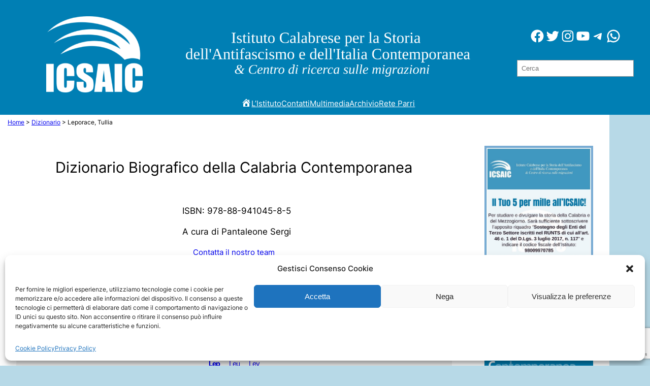

--- FILE ---
content_type: text/html; charset=UTF-8
request_url: https://www.icsaicstoria.it/dizionario/leporace-tullia/
body_size: 35743
content:
<!DOCTYPE html>
<html lang="it-IT">
    <head>
        <meta charset="UTF-8" />
        <meta name="viewport" content="width=device-width, initial-scale=1" />
<title>Leporace, Tullia - Istituto Calabrese per la Storia dell&#039;Antifascismo e dell&#039;Italia Contemporanea</title>
<meta name="dc.title" content="Leporace, Tullia - Istituto Calabrese per la Storia dell&#039;Antifascismo e dell&#039;Italia Contemporanea">
<meta name="dc.description" content="Tullia Leporace [Cosenza, 20 Settembre 1910 - Venezia, 29 agosto 1969] Nata a Cosenza in una cospicua famiglia, «fu nobilmente educata ». Suo padre, Pasquale, massone e socialista (fu segretario della sezione socialista di Cosenza e nel primo dopoguerra fece parte della redazione de «La Parola socialista ») era preside&hellip;">
<meta name="dc.relation" content="https://www.icsaicstoria.it/dizionario/leporace-tullia/">
<meta name="dc.source" content="https://www.icsaicstoria.it/">
<meta name="dc.language" content="it_IT">
<meta name="description" content="Tullia Leporace [Cosenza, 20 Settembre 1910 - Venezia, 29 agosto 1969] Nata a Cosenza in una cospicua famiglia, «fu nobilmente educata ». Suo padre, Pasquale, massone e socialista (fu segretario della sezione socialista di Cosenza e nel primo dopoguerra fece parte della redazione de «La Parola socialista ») era preside&hellip;">
<meta name="robots" content="index, follow, max-snippet:-1, max-image-preview:large, max-video-preview:-1">
<link rel="canonical" href="https://www.icsaicstoria.it/dizionario/leporace-tullia/">
<meta property="og:url" content="https://www.icsaicstoria.it/dizionario/leporace-tullia/">
<meta property="og:site_name" content="Istituto Calabrese per la Storia dell&#039;Antifascismo e dell&#039;Italia Contemporanea">
<meta property="og:locale" content="it_IT">
<meta property="og:type" content="article">
<meta property="article:author" content="https://www.facebook.com/IcsaicStoria">
<meta property="article:publisher" content="https://www.facebook.com/IcsaicStoria">
<meta property="og:title" content="Leporace, Tullia - Istituto Calabrese per la Storia dell&#039;Antifascismo e dell&#039;Italia Contemporanea">
<meta property="og:description" content="Tullia Leporace [Cosenza, 20 Settembre 1910 - Venezia, 29 agosto 1969] Nata a Cosenza in una cospicua famiglia, «fu nobilmente educata ». Suo padre, Pasquale, massone e socialista (fu segretario della sezione socialista di Cosenza e nel primo dopoguerra fece parte della redazione de «La Parola socialista ») era preside&hellip;">
<meta property="og:image" content="https://www.icsaicstoria.it/wp-content/uploads/2019/09/gasparrini.jpg">
<meta property="og:image:secure_url" content="https://www.icsaicstoria.it/wp-content/uploads/2019/09/gasparrini.jpg">
<meta property="og:image:width" content="179">
<meta property="og:image:height" content="250">
<meta name="twitter:card" content="summary">
<meta name="twitter:site" content="https://twitter.com/IcsaicStoria">
<meta name="twitter:creator" content="https://twitter.com/IcsaicStoria">
<meta name="twitter:title" content="Leporace, Tullia - Istituto Calabrese per la Storia dell&#039;Antifascismo e dell&#039;Italia Contemporanea">
<meta name="twitter:description" content="Tullia Leporace [Cosenza, 20 Settembre 1910 - Venezia, 29 agosto 1969] Nata a Cosenza in una cospicua famiglia, «fu nobilmente educata ». Suo padre, Pasquale, massone e socialista (fu segretario della sezione socialista di Cosenza e nel primo dopoguerra fece parte della redazione de «La Parola socialista ») era preside&hellip;">
<meta name="twitter:image" content="https://www.icsaicstoria.it/wp-content/uploads/2019/09/gasparrini.jpg">

<link href='https://matomo.coopyleft.it' crossorigin rel='preconnect' />
<link rel="alternate" type="application/rss+xml" title="Istituto Calabrese per la Storia dell&#039;Antifascismo e dell&#039;Italia Contemporanea &raquo; Feed" href="https://www.icsaicstoria.it/feed/" />
<link rel="alternate" type="application/rss+xml" title="Istituto Calabrese per la Storia dell&#039;Antifascismo e dell&#039;Italia Contemporanea &raquo; Feed dei commenti" href="https://www.icsaicstoria.it/comments/feed/" />
<style id='wp-block-site-logo-inline-css'>
.wp-block-site-logo{box-sizing:border-box;line-height:0}.wp-block-site-logo a{display:inline-block;line-height:0}.wp-block-site-logo.is-default-size img{height:auto;width:120px}.wp-block-site-logo img{height:auto;max-width:100%}.wp-block-site-logo a,.wp-block-site-logo img{border-radius:inherit}.wp-block-site-logo.aligncenter{margin-left:auto;margin-right:auto;text-align:center}.wp-block-site-logo.is-style-rounded{border-radius:9999px}
</style>
<style id='wp-block-image-inline-css'>
.wp-block-image img{box-sizing:border-box;height:auto;max-width:100%;vertical-align:bottom}.wp-block-image[style*=border-radius] img,.wp-block-image[style*=border-radius]>a{border-radius:inherit}.wp-block-image.has-custom-border img{box-sizing:border-box}.wp-block-image.aligncenter{text-align:center}.wp-block-image.alignfull img,.wp-block-image.alignwide img{height:auto;width:100%}.wp-block-image .aligncenter,.wp-block-image .alignleft,.wp-block-image .alignright,.wp-block-image.aligncenter,.wp-block-image.alignleft,.wp-block-image.alignright{display:table}.wp-block-image .aligncenter>figcaption,.wp-block-image .alignleft>figcaption,.wp-block-image .alignright>figcaption,.wp-block-image.aligncenter>figcaption,.wp-block-image.alignleft>figcaption,.wp-block-image.alignright>figcaption{caption-side:bottom;display:table-caption}.wp-block-image .alignleft{float:left;margin:.5em 1em .5em 0}.wp-block-image .alignright{float:right;margin:.5em 0 .5em 1em}.wp-block-image .aligncenter{margin-left:auto;margin-right:auto}.wp-block-image figcaption{margin-bottom:1em;margin-top:.5em}.wp-block-image .is-style-rounded img,.wp-block-image.is-style-circle-mask img,.wp-block-image.is-style-rounded img{border-radius:9999px}@supports ((-webkit-mask-image:none) or (mask-image:none)) or (-webkit-mask-image:none){.wp-block-image.is-style-circle-mask img{border-radius:0;-webkit-mask-image:url('data:image/svg+xml;utf8,<svg viewBox="0 0 100 100" xmlns="http://www.w3.org/2000/svg"><circle cx="50" cy="50" r="50"/></svg>');mask-image:url('data:image/svg+xml;utf8,<svg viewBox="0 0 100 100" xmlns="http://www.w3.org/2000/svg"><circle cx="50" cy="50" r="50"/></svg>');mask-mode:alpha;-webkit-mask-position:center;mask-position:center;-webkit-mask-repeat:no-repeat;mask-repeat:no-repeat;-webkit-mask-size:contain;mask-size:contain}}.wp-block-image :where(.has-border-color){border-style:solid}.wp-block-image :where([style*=border-top-color]){border-top-style:solid}.wp-block-image :where([style*=border-right-color]){border-right-style:solid}.wp-block-image :where([style*=border-bottom-color]){border-bottom-style:solid}.wp-block-image :where([style*=border-left-color]){border-left-style:solid}.wp-block-image :where([style*=border-width]){border-style:solid}.wp-block-image :where([style*=border-top-width]){border-top-style:solid}.wp-block-image :where([style*=border-right-width]){border-right-style:solid}.wp-block-image :where([style*=border-bottom-width]){border-bottom-style:solid}.wp-block-image :where([style*=border-left-width]){border-left-style:solid}.wp-block-image figure{margin:0}.wp-lightbox-container{display:flex;flex-direction:column;position:relative}.wp-lightbox-container img{cursor:zoom-in}.wp-lightbox-container img:hover+button{opacity:1}.wp-lightbox-container button{align-items:center;-webkit-backdrop-filter:blur(16px) saturate(180%);backdrop-filter:blur(16px) saturate(180%);background-color:#5a5a5a40;border:none;border-radius:4px;cursor:zoom-in;display:flex;height:20px;justify-content:center;opacity:0;padding:0;position:absolute;right:16px;text-align:center;top:16px;transition:opacity .2s ease;width:20px;z-index:100}.wp-lightbox-container button:focus-visible{outline:3px auto #5a5a5a40;outline:3px auto -webkit-focus-ring-color;outline-offset:3px}.wp-lightbox-container button:hover{cursor:pointer;opacity:1}.wp-lightbox-container button:focus{opacity:1}.wp-lightbox-container button:focus,.wp-lightbox-container button:hover,.wp-lightbox-container button:not(:hover):not(:active):not(.has-background){background-color:#5a5a5a40;border:none}.wp-lightbox-overlay{box-sizing:border-box;cursor:zoom-out;height:100vh;left:0;overflow:hidden;position:fixed;top:0;visibility:hidden;width:100%;z-index:100000}.wp-lightbox-overlay .close-button{align-items:center;cursor:pointer;display:flex;justify-content:center;min-height:40px;min-width:40px;padding:0;position:absolute;right:calc(env(safe-area-inset-right) + 16px);top:calc(env(safe-area-inset-top) + 16px);z-index:5000000}.wp-lightbox-overlay .close-button:focus,.wp-lightbox-overlay .close-button:hover,.wp-lightbox-overlay .close-button:not(:hover):not(:active):not(.has-background){background:none;border:none}.wp-lightbox-overlay .lightbox-image-container{height:var(--wp--lightbox-container-height);left:50%;overflow:hidden;position:absolute;top:50%;transform:translate(-50%,-50%);transform-origin:top left;width:var(--wp--lightbox-container-width);z-index:9999999999}.wp-lightbox-overlay .wp-block-image{align-items:center;box-sizing:border-box;display:flex;height:100%;justify-content:center;margin:0;position:relative;transform-origin:0 0;width:100%;z-index:3000000}.wp-lightbox-overlay .wp-block-image img{height:var(--wp--lightbox-image-height);min-height:var(--wp--lightbox-image-height);min-width:var(--wp--lightbox-image-width);width:var(--wp--lightbox-image-width)}.wp-lightbox-overlay .wp-block-image figcaption{display:none}.wp-lightbox-overlay button{background:none;border:none}.wp-lightbox-overlay .scrim{background-color:#fff;height:100%;opacity:.9;position:absolute;width:100%;z-index:2000000}.wp-lightbox-overlay.active{animation:turn-on-visibility .25s both;visibility:visible}.wp-lightbox-overlay.active img{animation:turn-on-visibility .35s both}.wp-lightbox-overlay.show-closing-animation:not(.active){animation:turn-off-visibility .35s both}.wp-lightbox-overlay.show-closing-animation:not(.active) img{animation:turn-off-visibility .25s both}@media (prefers-reduced-motion:no-preference){.wp-lightbox-overlay.zoom.active{animation:none;opacity:1;visibility:visible}.wp-lightbox-overlay.zoom.active .lightbox-image-container{animation:lightbox-zoom-in .4s}.wp-lightbox-overlay.zoom.active .lightbox-image-container img{animation:none}.wp-lightbox-overlay.zoom.active .scrim{animation:turn-on-visibility .4s forwards}.wp-lightbox-overlay.zoom.show-closing-animation:not(.active){animation:none}.wp-lightbox-overlay.zoom.show-closing-animation:not(.active) .lightbox-image-container{animation:lightbox-zoom-out .4s}.wp-lightbox-overlay.zoom.show-closing-animation:not(.active) .lightbox-image-container img{animation:none}.wp-lightbox-overlay.zoom.show-closing-animation:not(.active) .scrim{animation:turn-off-visibility .4s forwards}}@keyframes turn-on-visibility{0%{opacity:0}to{opacity:1}}@keyframes turn-off-visibility{0%{opacity:1;visibility:visible}99%{opacity:0;visibility:visible}to{opacity:0;visibility:hidden}}@keyframes lightbox-zoom-in{0%{transform:translate(calc((-100vw + var(--wp--lightbox-scrollbar-width))/2 + var(--wp--lightbox-initial-left-position)),calc(-50vh + var(--wp--lightbox-initial-top-position))) scale(var(--wp--lightbox-scale))}to{transform:translate(-50%,-50%) scale(1)}}@keyframes lightbox-zoom-out{0%{transform:translate(-50%,-50%) scale(1);visibility:visible}99%{visibility:visible}to{transform:translate(calc((-100vw + var(--wp--lightbox-scrollbar-width))/2 + var(--wp--lightbox-initial-left-position)),calc(-50vh + var(--wp--lightbox-initial-top-position))) scale(var(--wp--lightbox-scale));visibility:hidden}}
</style>
<style id='wp-block-columns-inline-css'>
.wp-block-columns{align-items:normal!important;box-sizing:border-box;display:flex;flex-wrap:wrap!important}@media (min-width:782px){.wp-block-columns{flex-wrap:nowrap!important}}.wp-block-columns.are-vertically-aligned-top{align-items:flex-start}.wp-block-columns.are-vertically-aligned-center{align-items:center}.wp-block-columns.are-vertically-aligned-bottom{align-items:flex-end}@media (max-width:781px){.wp-block-columns:not(.is-not-stacked-on-mobile)>.wp-block-column{flex-basis:100%!important}}@media (min-width:782px){.wp-block-columns:not(.is-not-stacked-on-mobile)>.wp-block-column{flex-basis:0;flex-grow:1}.wp-block-columns:not(.is-not-stacked-on-mobile)>.wp-block-column[style*=flex-basis]{flex-grow:0}}.wp-block-columns.is-not-stacked-on-mobile{flex-wrap:nowrap!important}.wp-block-columns.is-not-stacked-on-mobile>.wp-block-column{flex-basis:0;flex-grow:1}.wp-block-columns.is-not-stacked-on-mobile>.wp-block-column[style*=flex-basis]{flex-grow:0}:where(.wp-block-columns){margin-bottom:1.75em}:where(.wp-block-columns.has-background){padding:1.25em 2.375em}.wp-block-column{flex-grow:1;min-width:0;overflow-wrap:break-word;word-break:break-word}.wp-block-column.is-vertically-aligned-top{align-self:flex-start}.wp-block-column.is-vertically-aligned-center{align-self:center}.wp-block-column.is-vertically-aligned-bottom{align-self:flex-end}.wp-block-column.is-vertically-aligned-stretch{align-self:stretch}.wp-block-column.is-vertically-aligned-bottom,.wp-block-column.is-vertically-aligned-center,.wp-block-column.is-vertically-aligned-top{width:100%}
</style>
<style id='wp-block-navigation-link-inline-css'>
.wp-block-navigation .wp-block-navigation-item__label{overflow-wrap:break-word}.wp-block-navigation .wp-block-navigation-item__description{display:none}.link-ui-tools{border-top:1px solid #f0f0f0;padding:8px}.link-ui-block-inserter{padding-top:8px}.link-ui-block-inserter__back{margin-left:8px;text-transform:uppercase}.components-popover-pointer-events-trap{background-color:initial;cursor:pointer;inset:0;position:fixed;z-index:1000000}
</style>
<link rel='stylesheet' id='wp-block-navigation-css' href='https://www.icsaicstoria.it/wp-includes/blocks/navigation/style.min.css?ver=6.5.7' media='all' />
<link rel='stylesheet' id='wp-block-social-links-css' href='https://www.icsaicstoria.it/wp-includes/blocks/social-links/style.min.css?ver=6.5.7' media='all' />
<style id='wp-block-search-inline-css'>
.wp-block-search__button{margin-left:10px;word-break:normal}.wp-block-search__button.has-icon{line-height:0}.wp-block-search__button svg{height:1.25em;min-height:24px;min-width:24px;width:1.25em;fill:currentColor;vertical-align:text-bottom}:where(.wp-block-search__button){border:1px solid #ccc;padding:6px 10px}.wp-block-search__inside-wrapper{display:flex;flex:auto;flex-wrap:nowrap;max-width:100%}.wp-block-search__label{width:100%}.wp-block-search__input{-webkit-appearance:initial;appearance:none;border:1px solid #949494;flex-grow:1;margin-left:0;margin-right:0;min-width:3rem;padding:8px;text-decoration:unset!important}.wp-block-search.wp-block-search__button-only .wp-block-search__button{flex-shrink:0;margin-left:0;max-width:100%}.wp-block-search.wp-block-search__button-only .wp-block-search__button[aria-expanded=true]{max-width:calc(100% - 100px)}.wp-block-search.wp-block-search__button-only .wp-block-search__inside-wrapper{min-width:0!important;transition-property:width}.wp-block-search.wp-block-search__button-only .wp-block-search__input{flex-basis:100%;transition-duration:.3s}.wp-block-search.wp-block-search__button-only.wp-block-search__searchfield-hidden,.wp-block-search.wp-block-search__button-only.wp-block-search__searchfield-hidden .wp-block-search__inside-wrapper{overflow:hidden}.wp-block-search.wp-block-search__button-only.wp-block-search__searchfield-hidden .wp-block-search__input{border-left-width:0!important;border-right-width:0!important;flex-basis:0;flex-grow:0;margin:0;min-width:0!important;padding-left:0!important;padding-right:0!important;width:0!important}:where(.wp-block-search__button-inside .wp-block-search__inside-wrapper){border:1px solid #949494;box-sizing:border-box;padding:4px}:where(.wp-block-search__button-inside .wp-block-search__inside-wrapper) .wp-block-search__input{border:none;border-radius:0;padding:0 4px}:where(.wp-block-search__button-inside .wp-block-search__inside-wrapper) .wp-block-search__input:focus{outline:none}:where(.wp-block-search__button-inside .wp-block-search__inside-wrapper) :where(.wp-block-search__button){padding:4px 8px}.wp-block-search.aligncenter .wp-block-search__inside-wrapper{margin:auto}.wp-block[data-align=right] .wp-block-search.wp-block-search__button-only .wp-block-search__inside-wrapper{float:right}
</style>
<style id='wp-block-group-inline-css'>
.wp-block-group{box-sizing:border-box}
</style>
<style id='wp-block-heading-inline-css'>
h1.has-background,h2.has-background,h3.has-background,h4.has-background,h5.has-background,h6.has-background{padding:1.25em 2.375em}h1.has-text-align-left[style*=writing-mode]:where([style*=vertical-lr]),h1.has-text-align-right[style*=writing-mode]:where([style*=vertical-rl]),h2.has-text-align-left[style*=writing-mode]:where([style*=vertical-lr]),h2.has-text-align-right[style*=writing-mode]:where([style*=vertical-rl]),h3.has-text-align-left[style*=writing-mode]:where([style*=vertical-lr]),h3.has-text-align-right[style*=writing-mode]:where([style*=vertical-rl]),h4.has-text-align-left[style*=writing-mode]:where([style*=vertical-lr]),h4.has-text-align-right[style*=writing-mode]:where([style*=vertical-rl]),h5.has-text-align-left[style*=writing-mode]:where([style*=vertical-lr]),h5.has-text-align-right[style*=writing-mode]:where([style*=vertical-rl]),h6.has-text-align-left[style*=writing-mode]:where([style*=vertical-lr]),h6.has-text-align-right[style*=writing-mode]:where([style*=vertical-rl]){rotate:180deg}
</style>
<style id='wp-block-spacer-inline-css'>
.wp-block-spacer{clear:both}
</style>
<style id='wp-block-paragraph-inline-css'>
.is-small-text{font-size:.875em}.is-regular-text{font-size:1em}.is-large-text{font-size:2.25em}.is-larger-text{font-size:3em}.has-drop-cap:not(:focus):first-letter{float:left;font-size:8.4em;font-style:normal;font-weight:100;line-height:.68;margin:.05em .1em 0 0;text-transform:uppercase}body.rtl .has-drop-cap:not(:focus):first-letter{float:none;margin-left:.1em}p.has-drop-cap.has-background{overflow:hidden}p.has-background{padding:1.25em 2.375em}:where(p.has-text-color:not(.has-link-color)) a{color:inherit}p.has-text-align-left[style*="writing-mode:vertical-lr"],p.has-text-align-right[style*="writing-mode:vertical-rl"]{rotate:180deg}
</style>
<style id='wp-block-list-inline-css'>
ol,ul{box-sizing:border-box}ol.has-background,ul.has-background{padding:1.25em 2.375em}
</style>
<style id='wp-block-separator-inline-css'>
@charset "UTF-8";.wp-block-separator{border:none;border-top:2px solid}.wp-block-separator.is-style-dots{background:none!important;border:none;height:auto;line-height:1;text-align:center}.wp-block-separator.is-style-dots:before{color:currentColor;content:"···";font-family:serif;font-size:1.5em;letter-spacing:2em;padding-left:2em}
</style>
<style id='wp-emoji-styles-inline-css'>

	img.wp-smiley, img.emoji {
		display: inline !important;
		border: none !important;
		box-shadow: none !important;
		height: 1em !important;
		width: 1em !important;
		margin: 0 0.07em !important;
		vertical-align: -0.1em !important;
		background: none !important;
		padding: 0 !important;
	}
</style>
<style id='wp-block-library-inline-css'>
:root{--wp-admin-theme-color:#007cba;--wp-admin-theme-color--rgb:0,124,186;--wp-admin-theme-color-darker-10:#006ba1;--wp-admin-theme-color-darker-10--rgb:0,107,161;--wp-admin-theme-color-darker-20:#005a87;--wp-admin-theme-color-darker-20--rgb:0,90,135;--wp-admin-border-width-focus:2px;--wp-block-synced-color:#7a00df;--wp-block-synced-color--rgb:122,0,223;--wp-bound-block-color:#9747ff}@media (min-resolution:192dpi){:root{--wp-admin-border-width-focus:1.5px}}.wp-element-button{cursor:pointer}:root{--wp--preset--font-size--normal:16px;--wp--preset--font-size--huge:42px}:root .has-very-light-gray-background-color{background-color:#eee}:root .has-very-dark-gray-background-color{background-color:#313131}:root .has-very-light-gray-color{color:#eee}:root .has-very-dark-gray-color{color:#313131}:root .has-vivid-green-cyan-to-vivid-cyan-blue-gradient-background{background:linear-gradient(135deg,#00d084,#0693e3)}:root .has-purple-crush-gradient-background{background:linear-gradient(135deg,#34e2e4,#4721fb 50%,#ab1dfe)}:root .has-hazy-dawn-gradient-background{background:linear-gradient(135deg,#faaca8,#dad0ec)}:root .has-subdued-olive-gradient-background{background:linear-gradient(135deg,#fafae1,#67a671)}:root .has-atomic-cream-gradient-background{background:linear-gradient(135deg,#fdd79a,#004a59)}:root .has-nightshade-gradient-background{background:linear-gradient(135deg,#330968,#31cdcf)}:root .has-midnight-gradient-background{background:linear-gradient(135deg,#020381,#2874fc)}.has-regular-font-size{font-size:1em}.has-larger-font-size{font-size:2.625em}.has-normal-font-size{font-size:var(--wp--preset--font-size--normal)}.has-huge-font-size{font-size:var(--wp--preset--font-size--huge)}.has-text-align-center{text-align:center}.has-text-align-left{text-align:left}.has-text-align-right{text-align:right}#end-resizable-editor-section{display:none}.aligncenter{clear:both}.items-justified-left{justify-content:flex-start}.items-justified-center{justify-content:center}.items-justified-right{justify-content:flex-end}.items-justified-space-between{justify-content:space-between}.screen-reader-text{border:0;clip:rect(1px,1px,1px,1px);-webkit-clip-path:inset(50%);clip-path:inset(50%);height:1px;margin:-1px;overflow:hidden;padding:0;position:absolute;width:1px;word-wrap:normal!important}.screen-reader-text:focus{background-color:#ddd;clip:auto!important;-webkit-clip-path:none;clip-path:none;color:#444;display:block;font-size:1em;height:auto;left:5px;line-height:normal;padding:15px 23px 14px;text-decoration:none;top:5px;width:auto;z-index:100000}html :where(.has-border-color){border-style:solid}html :where([style*=border-top-color]){border-top-style:solid}html :where([style*=border-right-color]){border-right-style:solid}html :where([style*=border-bottom-color]){border-bottom-style:solid}html :where([style*=border-left-color]){border-left-style:solid}html :where([style*=border-width]){border-style:solid}html :where([style*=border-top-width]){border-top-style:solid}html :where([style*=border-right-width]){border-right-style:solid}html :where([style*=border-bottom-width]){border-bottom-style:solid}html :where([style*=border-left-width]){border-left-style:solid}html :where(img[class*=wp-image-]){height:auto;max-width:100%}:where(figure){margin:0 0 1em}html :where(.is-position-sticky){--wp-admin--admin-bar--position-offset:var(--wp-admin--admin-bar--height,0px)}@media screen and (max-width:600px){html :where(.is-position-sticky){--wp-admin--admin-bar--position-offset:0px}}
</style>
<style id='global-styles-inline-css'>
body{--wp--preset--color--black: #000000;--wp--preset--color--cyan-bluish-gray: #abb8c3;--wp--preset--color--white: #ffffff;--wp--preset--color--pale-pink: #f78da7;--wp--preset--color--vivid-red: #cf2e2e;--wp--preset--color--luminous-vivid-orange: #ff6900;--wp--preset--color--luminous-vivid-amber: #fcb900;--wp--preset--color--light-green-cyan: #7bdcb5;--wp--preset--color--vivid-green-cyan: #00d084;--wp--preset--color--pale-cyan-blue: #8ed1fc;--wp--preset--color--vivid-cyan-blue: #0693e3;--wp--preset--color--vivid-purple: #9b51e0;--wp--preset--color--base: #ffffff;--wp--preset--color--contrast: #000000;--wp--preset--color--primary: #007fb4;--wp--preset--color--secondary: #0c5473;--wp--preset--color--tertiary: #F6F6F6;--wp--preset--gradient--vivid-cyan-blue-to-vivid-purple: linear-gradient(135deg,rgba(6,147,227,1) 0%,rgb(155,81,224) 100%);--wp--preset--gradient--light-green-cyan-to-vivid-green-cyan: linear-gradient(135deg,rgb(122,220,180) 0%,rgb(0,208,130) 100%);--wp--preset--gradient--luminous-vivid-amber-to-luminous-vivid-orange: linear-gradient(135deg,rgba(252,185,0,1) 0%,rgba(255,105,0,1) 100%);--wp--preset--gradient--luminous-vivid-orange-to-vivid-red: linear-gradient(135deg,rgba(255,105,0,1) 0%,rgb(207,46,46) 100%);--wp--preset--gradient--very-light-gray-to-cyan-bluish-gray: linear-gradient(135deg,rgb(238,238,238) 0%,rgb(169,184,195) 100%);--wp--preset--gradient--cool-to-warm-spectrum: linear-gradient(135deg,rgb(74,234,220) 0%,rgb(151,120,209) 20%,rgb(207,42,186) 40%,rgb(238,44,130) 60%,rgb(251,105,98) 80%,rgb(254,248,76) 100%);--wp--preset--gradient--blush-light-purple: linear-gradient(135deg,rgb(255,206,236) 0%,rgb(152,150,240) 100%);--wp--preset--gradient--blush-bordeaux: linear-gradient(135deg,rgb(254,205,165) 0%,rgb(254,45,45) 50%,rgb(107,0,62) 100%);--wp--preset--gradient--luminous-dusk: linear-gradient(135deg,rgb(255,203,112) 0%,rgb(199,81,192) 50%,rgb(65,88,208) 100%);--wp--preset--gradient--pale-ocean: linear-gradient(135deg,rgb(255,245,203) 0%,rgb(182,227,212) 50%,rgb(51,167,181) 100%);--wp--preset--gradient--electric-grass: linear-gradient(135deg,rgb(202,248,128) 0%,rgb(113,206,126) 100%);--wp--preset--gradient--midnight: linear-gradient(135deg,rgb(2,3,129) 0%,rgb(40,116,252) 100%);--wp--preset--font-size--small: clamp(0.875rem, 0.875rem + ((1vw - 0.2rem) * 0.156), 1rem);--wp--preset--font-size--medium: clamp(1rem, 1rem + ((1vw - 0.2rem) * 0.156), 1.125rem);--wp--preset--font-size--large: clamp(1.75rem, 1.75rem + ((1vw - 0.2rem) * 0.156), 1.875rem);--wp--preset--font-size--x-large: 2.25rem;--wp--preset--font-size--xx-large: clamp(4rem, 4rem + ((1vw - 0.2rem) * 7.5), 10rem);--wp--preset--font-family--dm-sans: "DM Sans", sans-serif;--wp--preset--font-family--ibm-plex-mono: 'IBM Plex Mono', monospace;--wp--preset--font-family--inter: "Inter", sans-serif;--wp--preset--font-family--system-font: -apple-system,BlinkMacSystemFont,"Segoe UI",Roboto,Oxygen-Sans,Ubuntu,Cantarell,"Helvetica Neue",sans-serif;--wp--preset--font-family--source-serif-pro: "Source Serif Pro", serif;--wp--preset--spacing--30: clamp(1.5rem, 5vw, 2rem);--wp--preset--spacing--40: clamp(1.8rem, 1.8rem + ((1vw - 0.48rem) * 2.885), 3rem);--wp--preset--spacing--50: clamp(2.5rem, 8vw, 4.5rem);--wp--preset--spacing--60: clamp(3.75rem, 10vw, 7rem);--wp--preset--spacing--70: clamp(5rem, 5.25rem + ((1vw - 0.48rem) * 9.096), 8rem);--wp--preset--spacing--80: clamp(7rem, 14vw, 11rem);--wp--preset--shadow--natural: 6px 6px 9px rgba(0, 0, 0, 0.2);--wp--preset--shadow--deep: 12px 12px 50px rgba(0, 0, 0, 0.4);--wp--preset--shadow--sharp: 6px 6px 0px rgba(0, 0, 0, 0.2);--wp--preset--shadow--outlined: 6px 6px 0px -3px rgba(255, 255, 255, 1), 6px 6px rgba(0, 0, 0, 1);--wp--preset--shadow--crisp: 6px 6px 0px rgba(0, 0, 0, 1);}body { margin: 0;--wp--style--global--content-size: 100%;--wp--style--global--wide-size: 100%; }.wp-site-blocks { padding-top: var(--wp--style--root--padding-top); padding-bottom: var(--wp--style--root--padding-bottom); }.has-global-padding { padding-right: var(--wp--style--root--padding-right); padding-left: var(--wp--style--root--padding-left); }.has-global-padding :where(.has-global-padding:not(.wp-block-block)) { padding-right: 0; padding-left: 0; }.has-global-padding > .alignfull { margin-right: calc(var(--wp--style--root--padding-right) * -1); margin-left: calc(var(--wp--style--root--padding-left) * -1); }.has-global-padding :where(.has-global-padding:not(.wp-block-block)) > .alignfull { margin-right: 0; margin-left: 0; }.has-global-padding > .alignfull:where(:not(.has-global-padding):not(.is-layout-flex):not(.is-layout-grid)) > :where([class*="wp-block-"]:not(.alignfull):not([class*="__"]),p,h1,h2,h3,h4,h5,h6,ul,ol) { padding-right: var(--wp--style--root--padding-right); padding-left: var(--wp--style--root--padding-left); }.has-global-padding :where(.has-global-padding) > .alignfull:where(:not(.has-global-padding)) > :where([class*="wp-block-"]:not(.alignfull):not([class*="__"]),p,h1,h2,h3,h4,h5,h6,ul,ol) { padding-right: 0; padding-left: 0; }.wp-site-blocks > .alignleft { float: left; margin-right: 2em; }.wp-site-blocks > .alignright { float: right; margin-left: 2em; }.wp-site-blocks > .aligncenter { justify-content: center; margin-left: auto; margin-right: auto; }:where(.wp-site-blocks) > * { margin-block-start: 0rem; margin-block-end: 0; }:where(.wp-site-blocks) > :first-child:first-child { margin-block-start: 0; }:where(.wp-site-blocks) > :last-child:last-child { margin-block-end: 0; }body { --wp--style--block-gap: 0rem; }:where(body .is-layout-flow)  > :first-child:first-child{margin-block-start: 0;}:where(body .is-layout-flow)  > :last-child:last-child{margin-block-end: 0;}:where(body .is-layout-flow)  > *{margin-block-start: 0rem;margin-block-end: 0;}:where(body .is-layout-constrained)  > :first-child:first-child{margin-block-start: 0;}:where(body .is-layout-constrained)  > :last-child:last-child{margin-block-end: 0;}:where(body .is-layout-constrained)  > *{margin-block-start: 0rem;margin-block-end: 0;}:where(body .is-layout-flex) {gap: 0rem;}:where(body .is-layout-grid) {gap: 0rem;}body .is-layout-flow > .alignleft{float: left;margin-inline-start: 0;margin-inline-end: 2em;}body .is-layout-flow > .alignright{float: right;margin-inline-start: 2em;margin-inline-end: 0;}body .is-layout-flow > .aligncenter{margin-left: auto !important;margin-right: auto !important;}body .is-layout-constrained > .alignleft{float: left;margin-inline-start: 0;margin-inline-end: 2em;}body .is-layout-constrained > .alignright{float: right;margin-inline-start: 2em;margin-inline-end: 0;}body .is-layout-constrained > .aligncenter{margin-left: auto !important;margin-right: auto !important;}body .is-layout-constrained > :where(:not(.alignleft):not(.alignright):not(.alignfull)){max-width: var(--wp--style--global--content-size);margin-left: auto !important;margin-right: auto !important;}body .is-layout-constrained > .alignwide{max-width: var(--wp--style--global--wide-size);}body .is-layout-flex{display: flex;}body .is-layout-flex{flex-wrap: wrap;align-items: center;}body .is-layout-flex > *{margin: 0;}body .is-layout-grid{display: grid;}body .is-layout-grid > *{margin: 0;}body{background-color: var(--wp--preset--color--base);color: var(--wp--preset--color--contrast);font-family: var(--wp--preset--font-family--inter);font-size: var(--wp--preset--font-size--small);line-height: 1.6;--wp--style--root--padding-top: 0;--wp--style--root--padding-right: 0;--wp--style--root--padding-bottom: 0;--wp--style--root--padding-left: 0;}a:where(:not(.wp-element-button)){color: var(--wp--preset--color--contrast);text-decoration: underline;}a:where(:not(.wp-element-button)):hover{text-decoration: none;}a:where(:not(.wp-element-button)):focus{text-decoration: underline dashed;}a:where(:not(.wp-element-button)):active{color: var(--wp--preset--color--secondary);text-decoration: none;}h1, h2, h3, h4, h5, h6{font-weight: 400;line-height: 1.4;}h1{font-size: clamp(2.032rem, 2.032rem + ((1vw - 0.2rem) * 1.991), 3.625rem);line-height: 1.2;}h2{font-size: clamp(2.625rem, calc(2.625rem + ((1vw - 0.48rem) * 8.4135)), 3.25rem);line-height: 1.2;}h3{font-size: var(--wp--preset--font-size--x-large);}h4{font-size: var(--wp--preset--font-size--large);}h5{font-size: var(--wp--preset--font-size--medium);font-weight: 700;text-transform: uppercase;}h6{font-size: var(--wp--preset--font-size--medium);text-transform: uppercase;}.wp-element-button, .wp-block-button__link{background-color: var(--wp--preset--color--primary);border-radius: 0;border-width: 0;color: var(--wp--preset--color--contrast);font-family: inherit;font-size: inherit;line-height: inherit;padding: calc(0.667em + 2px) calc(1.333em + 2px);text-decoration: none;}.wp-element-button:visited, .wp-block-button__link:visited{color: var(--wp--preset--color--contrast);}.wp-element-button:hover, .wp-block-button__link:hover{background-color: var(--wp--preset--color--contrast);color: var(--wp--preset--color--base);}.wp-element-button:focus, .wp-block-button__link:focus{background-color: var(--wp--preset--color--contrast);color: var(--wp--preset--color--base);}.wp-element-button:active, .wp-block-button__link:active{background-color: var(--wp--preset--color--secondary);color: var(--wp--preset--color--base);}.has-black-color{color: var(--wp--preset--color--black) !important;}.has-cyan-bluish-gray-color{color: var(--wp--preset--color--cyan-bluish-gray) !important;}.has-white-color{color: var(--wp--preset--color--white) !important;}.has-pale-pink-color{color: var(--wp--preset--color--pale-pink) !important;}.has-vivid-red-color{color: var(--wp--preset--color--vivid-red) !important;}.has-luminous-vivid-orange-color{color: var(--wp--preset--color--luminous-vivid-orange) !important;}.has-luminous-vivid-amber-color{color: var(--wp--preset--color--luminous-vivid-amber) !important;}.has-light-green-cyan-color{color: var(--wp--preset--color--light-green-cyan) !important;}.has-vivid-green-cyan-color{color: var(--wp--preset--color--vivid-green-cyan) !important;}.has-pale-cyan-blue-color{color: var(--wp--preset--color--pale-cyan-blue) !important;}.has-vivid-cyan-blue-color{color: var(--wp--preset--color--vivid-cyan-blue) !important;}.has-vivid-purple-color{color: var(--wp--preset--color--vivid-purple) !important;}.has-base-color{color: var(--wp--preset--color--base) !important;}.has-contrast-color{color: var(--wp--preset--color--contrast) !important;}.has-primary-color{color: var(--wp--preset--color--primary) !important;}.has-secondary-color{color: var(--wp--preset--color--secondary) !important;}.has-tertiary-color{color: var(--wp--preset--color--tertiary) !important;}.has-black-background-color{background-color: var(--wp--preset--color--black) !important;}.has-cyan-bluish-gray-background-color{background-color: var(--wp--preset--color--cyan-bluish-gray) !important;}.has-white-background-color{background-color: var(--wp--preset--color--white) !important;}.has-pale-pink-background-color{background-color: var(--wp--preset--color--pale-pink) !important;}.has-vivid-red-background-color{background-color: var(--wp--preset--color--vivid-red) !important;}.has-luminous-vivid-orange-background-color{background-color: var(--wp--preset--color--luminous-vivid-orange) !important;}.has-luminous-vivid-amber-background-color{background-color: var(--wp--preset--color--luminous-vivid-amber) !important;}.has-light-green-cyan-background-color{background-color: var(--wp--preset--color--light-green-cyan) !important;}.has-vivid-green-cyan-background-color{background-color: var(--wp--preset--color--vivid-green-cyan) !important;}.has-pale-cyan-blue-background-color{background-color: var(--wp--preset--color--pale-cyan-blue) !important;}.has-vivid-cyan-blue-background-color{background-color: var(--wp--preset--color--vivid-cyan-blue) !important;}.has-vivid-purple-background-color{background-color: var(--wp--preset--color--vivid-purple) !important;}.has-base-background-color{background-color: var(--wp--preset--color--base) !important;}.has-contrast-background-color{background-color: var(--wp--preset--color--contrast) !important;}.has-primary-background-color{background-color: var(--wp--preset--color--primary) !important;}.has-secondary-background-color{background-color: var(--wp--preset--color--secondary) !important;}.has-tertiary-background-color{background-color: var(--wp--preset--color--tertiary) !important;}.has-black-border-color{border-color: var(--wp--preset--color--black) !important;}.has-cyan-bluish-gray-border-color{border-color: var(--wp--preset--color--cyan-bluish-gray) !important;}.has-white-border-color{border-color: var(--wp--preset--color--white) !important;}.has-pale-pink-border-color{border-color: var(--wp--preset--color--pale-pink) !important;}.has-vivid-red-border-color{border-color: var(--wp--preset--color--vivid-red) !important;}.has-luminous-vivid-orange-border-color{border-color: var(--wp--preset--color--luminous-vivid-orange) !important;}.has-luminous-vivid-amber-border-color{border-color: var(--wp--preset--color--luminous-vivid-amber) !important;}.has-light-green-cyan-border-color{border-color: var(--wp--preset--color--light-green-cyan) !important;}.has-vivid-green-cyan-border-color{border-color: var(--wp--preset--color--vivid-green-cyan) !important;}.has-pale-cyan-blue-border-color{border-color: var(--wp--preset--color--pale-cyan-blue) !important;}.has-vivid-cyan-blue-border-color{border-color: var(--wp--preset--color--vivid-cyan-blue) !important;}.has-vivid-purple-border-color{border-color: var(--wp--preset--color--vivid-purple) !important;}.has-base-border-color{border-color: var(--wp--preset--color--base) !important;}.has-contrast-border-color{border-color: var(--wp--preset--color--contrast) !important;}.has-primary-border-color{border-color: var(--wp--preset--color--primary) !important;}.has-secondary-border-color{border-color: var(--wp--preset--color--secondary) !important;}.has-tertiary-border-color{border-color: var(--wp--preset--color--tertiary) !important;}.has-vivid-cyan-blue-to-vivid-purple-gradient-background{background: var(--wp--preset--gradient--vivid-cyan-blue-to-vivid-purple) !important;}.has-light-green-cyan-to-vivid-green-cyan-gradient-background{background: var(--wp--preset--gradient--light-green-cyan-to-vivid-green-cyan) !important;}.has-luminous-vivid-amber-to-luminous-vivid-orange-gradient-background{background: var(--wp--preset--gradient--luminous-vivid-amber-to-luminous-vivid-orange) !important;}.has-luminous-vivid-orange-to-vivid-red-gradient-background{background: var(--wp--preset--gradient--luminous-vivid-orange-to-vivid-red) !important;}.has-very-light-gray-to-cyan-bluish-gray-gradient-background{background: var(--wp--preset--gradient--very-light-gray-to-cyan-bluish-gray) !important;}.has-cool-to-warm-spectrum-gradient-background{background: var(--wp--preset--gradient--cool-to-warm-spectrum) !important;}.has-blush-light-purple-gradient-background{background: var(--wp--preset--gradient--blush-light-purple) !important;}.has-blush-bordeaux-gradient-background{background: var(--wp--preset--gradient--blush-bordeaux) !important;}.has-luminous-dusk-gradient-background{background: var(--wp--preset--gradient--luminous-dusk) !important;}.has-pale-ocean-gradient-background{background: var(--wp--preset--gradient--pale-ocean) !important;}.has-electric-grass-gradient-background{background: var(--wp--preset--gradient--electric-grass) !important;}.has-midnight-gradient-background{background: var(--wp--preset--gradient--midnight) !important;}.has-small-font-size{font-size: var(--wp--preset--font-size--small) !important;}.has-medium-font-size{font-size: var(--wp--preset--font-size--medium) !important;}.has-large-font-size{font-size: var(--wp--preset--font-size--large) !important;}.has-x-large-font-size{font-size: var(--wp--preset--font-size--x-large) !important;}.has-xx-large-font-size{font-size: var(--wp--preset--font-size--xx-large) !important;}.has-dm-sans-font-family{font-family: var(--wp--preset--font-family--dm-sans) !important;}.has-ibm-plex-mono-font-family{font-family: var(--wp--preset--font-family--ibm-plex-mono) !important;}.has-inter-font-family{font-family: var(--wp--preset--font-family--inter) !important;}.has-system-font-font-family{font-family: var(--wp--preset--font-family--system-font) !important;}.has-source-serif-pro-font-family{font-family: var(--wp--preset--font-family--source-serif-pro) !important;}
.wp-block-navigation{font-size: var(--wp--preset--font-size--small);}
.wp-block-navigation a:where(:not(.wp-element-button)){color: inherit;text-decoration: none;}
.wp-block-navigation a:where(:not(.wp-element-button)):hover{text-decoration: underline;}
.wp-block-navigation a:where(:not(.wp-element-button)):focus{text-decoration: underline dashed;}
.wp-block-navigation a:where(:not(.wp-element-button)):active{text-decoration: none;}
/* Inizio del CSS personalizzato del tema */
@media  only screen and (min-width: 1100px) {
    nav.m {
     display: none!important; 
}
}
@media  only screen and (max-width: 1099px) {
    nav.d{
        display: none!important; 
    }
}
#desktop,
#scroll,
header#stk #desktop,
header#stk #mobile{
    display:none
}
#mobile{
    display:block
}

@media only screen and (max-width: 599px) and (max-device-width: 599px){
    header#stk #scroll nav.wp-block-navigation{
        position: absolute;
        right: 20px;
    }
}

@media only screen and (min-width: 600px) and (min-device-width: 600px) {
    #desktop{
        display:block
    }
    #mobile{
        display:none
    }
}

.has-modal-open .admin-bar .is-menu-open .wp-block-navigation__responsive-dialog {
    margin-left: 15px;
}

#anni{
    text-shadow: -1px 0 #007fb4, 0 1px #007fb4, 1px 0 #007fb4, 0 -1px #007fb4;
}
.widget.widget_xt_visitor_counter {
    margin: 0;
    padding: 0;
    text-align: center;
}
#ctis-loading img {
    max-width:50px!important;
    width: auto;
    background: #fff;
}
.home #bm{
    display:none
}
.wp-block-tnp-minimal .tnp-subscription-minimal input.tnp-email {
    width: 100%;
    max-width: 200px;
    box-sizing: border-box;
    padding: 5px;
    display: inline-block;
    border: 0;
    background-color: #fff;
    color: #444;
    font-size: 14px;
    line-height: 20px;
    border-radius: 0px;
}
.tnp-subscription-minimal input.tnp-submit{
    background-color: #fff!important;
    margin: 10px 0 0 0;
    padding: 5px!important;
    margin-top: 5px!important;
    border-radius: 5px!important;
    color: #007fb4!important;
    line-height: 13px!important;
}
.tnp-field label {
    font-size: 14px;
}
.tnp-field a{
    color:#fff
}
/**/
header#stk{
    position:fixed;
    width:100%;
    z-index:9999
}

header#stk img.custom-logo {
    height: 50px;
    width: auto;
}
header#stk .wp-block-column.has-primary-background-color.has-background.is-layout-flow {
    padding: 5px!important;
}


.wp-block-navigation__responsive-container-content a.wp-block-navigation-item__content {
    color: #fff!important;
}
.wp-block-navigation__responsive-container-content button.wp-block-navigation__responsive-container-close {
    color: #fff;
    margin-right: 5%;
}
.wp-block-navigation__responsive-container-content,
.wp-block-navigation:not(.has-background) .wp-block-navigation__responsive-container.is-menu-open {
    background-color: #007fb4!important;
}
@media  only screen and (max-width: 599px)  and (max-device-width: 599px){
    header#stk {
        top: 0;
    }

    header .wp-block-columns:not(.is-not-stacked-on-mobile)>.wp-block-column {
        flex-basis: 100%!important;
        padding: 10px!important;
    }
}
@media  only screen and (min-width: 700px) {
    .wp-block-navigation__responsive-container:not(.hidden-by-default):not(.is-menu-open){
        display: block;
    }
}

/**/

ul.wp-block-categories-list.wp-block-categories {
    display: inline;
}
li.cat-item {
    display: inline-block;
    padding: 5px;
}
li.cat-item a {
    text-decoration: none;
    padding: 5px;
}
li.cat-item a:hover,li.cat-item a[aria-current="page"] {
    background: #007fb4;
    color:#fff
}
/**/

/**/
/* Prefix Filter */
.encyclopedia-prefix-filters{
    display:none
}
#segnaposto {
    clear: both;
}
#segnaposto .filter-level {
    background-color: #f1f1f1;
    border-bottom: 1px solid #d9d9d9;
    overflow: hidden;
    text-align: center;
}
#segnaposto .filter-level:last-child {
    margin-bottom: 1em;
}

#segnaposto .filter {
}
#segnaposto .current-filter {
}

#segnaposto .disabled-filter {
    cursor: not-allowed;
    color: #ccc;
}

#segnaposto .filter-link {
    display: inline-block;
    text-align: center;
    padding: 8px 0.5em;
    font-size: 1em;
    text-decoration: none;
    letter-spacing: -1px;
    font-size: .9em;
}

#segnaposto .current-filter .filter-link {
    font-weight: bold;
}


/* Search Widget */
.widget_encyclopedia_search {
}


/* Search Form */
form.encyclopedia.search-form {
}
form.encyclopedia.search-form .ui-helper-hidden-accessible {
    display: none;
}
form.encyclopedia.search-form .ui-autocomplete {
    background-color: #fff;
    border: 1px solid #eee;
    position: absolute;
    left: auto;
    top: auto;
    list-style: none;
}
form.encyclopedia.search-form .ui-autocomplete li {
    cursor: pointer;
    display: block;
    padding: 5px;
}
form.encyclopedia.search-form .ui-autocomplete li:hover,
form.encyclopedia.search-form .ui-autocomplete li.ui-state-focus {
    background-color: #eee;
}
/**/
#to_top_scrollup {
    background-color: #1e73be;
}
#to_top_scrollup {
    background-color: #000;
    -webkit-border-radius: 5%;
    -moz-border-radius: 5%;
    border-radius: 5%;
    box-sizing: content-box;
    bottom: 100px;
    color: #fff;
    cursor: pointer;
    display: none;
    font-size: 32px;
    font-weight: normal;
    height: 32px;
    opacity: 0.5;
    padding: 5px;
    position: fixed;
    right: 20px;
    text-align: center;
    text-decoration: none;
    vertical-align: middle;
    width: 32px;
    z-index: 9999;
}
/* Fine del CSS personalizzato del tema */.wp-block-separator{}.wp-block-separator:not(.is-style-wide):not(.is-style-dots):not(.alignwide):not(.alignfull){width: 100px}
</style>
<style id='core-block-supports-inline-css'>
.wp-container-core-columns-is-layout-1.wp-container-core-columns-is-layout-1{flex-wrap:nowrap;}.wp-container-core-navigation-is-layout-1.wp-container-core-navigation-is-layout-1{gap:var(--wp--preset--spacing--30);justify-content:center;}.wp-container-core-navigation-is-layout-2.wp-container-core-navigation-is-layout-2{gap:var(--wp--preset--spacing--30);justify-content:flex-end;}.wp-container-core-columns-is-layout-2.wp-container-core-columns-is-layout-2{flex-wrap:nowrap;}.wp-container-core-social-links-is-layout-1.wp-container-core-social-links-is-layout-1{flex-wrap:nowrap;gap:0px 0px;justify-content:center;}.wp-container-core-columns-is-layout-3.wp-container-core-columns-is-layout-3{flex-wrap:nowrap;gap:0px 0px;}.wp-container-core-group-is-layout-1.wp-container-core-group-is-layout-1 > :where(:not(.alignleft):not(.alignright):not(.alignfull)){max-width:1200px;margin-left:auto !important;margin-right:auto !important;}.wp-container-core-group-is-layout-1.wp-container-core-group-is-layout-1 > .alignwide{max-width:1200px;}.wp-container-core-group-is-layout-1.wp-container-core-group-is-layout-1 .alignfull{max-width:none;}.wp-container-core-group-is-layout-1.wp-container-core-group-is-layout-1 > .alignfull{margin-right:calc(0 * -1);margin-left:calc(0 * -1);}.wp-container-core-navigation-is-layout-3.wp-container-core-navigation-is-layout-3{gap:var(--wp--preset--spacing--30);justify-content:flex-start;}.wp-container-core-group-is-layout-3.wp-container-core-group-is-layout-3{flex-wrap:nowrap;justify-content:space-between;}.wp-container-core-columns-is-layout-4.wp-container-core-columns-is-layout-4{flex-wrap:nowrap;gap:0px 0px;}.wp-container-core-group-is-layout-4.wp-container-core-group-is-layout-4 > :where(:not(.alignleft):not(.alignright):not(.alignfull)){max-width:1200px;margin-left:auto !important;margin-right:auto !important;}.wp-container-core-group-is-layout-4.wp-container-core-group-is-layout-4 > .alignwide{max-width:1200px;}.wp-container-core-group-is-layout-4.wp-container-core-group-is-layout-4 .alignfull{max-width:none;}.wp-container-core-group-is-layout-4.wp-container-core-group-is-layout-4 > .alignfull{margin-right:calc(0 * -1);margin-left:calc(0 * -1);}.wp-container-core-navigation-is-layout-4.wp-container-core-navigation-is-layout-4{gap:var(--wp--preset--spacing--30);justify-content:flex-start;}.wp-container-core-group-is-layout-6.wp-container-core-group-is-layout-6{flex-wrap:nowrap;justify-content:flex-start;align-items:center;}.wp-container-core-columns-is-layout-5.wp-container-core-columns-is-layout-5{flex-wrap:nowrap;gap:0px 0px;}.wp-container-core-group-is-layout-7.wp-container-core-group-is-layout-7 > :where(:not(.alignleft):not(.alignright):not(.alignfull)){max-width:1200px;margin-left:auto !important;margin-right:auto !important;}.wp-container-core-group-is-layout-7.wp-container-core-group-is-layout-7 > .alignwide{max-width:1200px;}.wp-container-core-group-is-layout-7.wp-container-core-group-is-layout-7 .alignfull{max-width:none;}.wp-container-core-group-is-layout-7.wp-container-core-group-is-layout-7 > .alignfull{margin-right:calc(0 * -1);margin-left:calc(0 * -1);}.wp-container-core-columns-is-layout-6.wp-container-core-columns-is-layout-6{flex-wrap:nowrap;}.wp-container-core-group-is-layout-9.wp-container-core-group-is-layout-9 > :where(:not(.alignleft):not(.alignright):not(.alignfull)){max-width:1200px;margin-left:auto !important;margin-right:auto !important;}.wp-container-core-group-is-layout-9.wp-container-core-group-is-layout-9 > .alignwide{max-width:1200px;}.wp-container-core-group-is-layout-9.wp-container-core-group-is-layout-9 .alignfull{max-width:none;}.wp-container-core-group-is-layout-9.wp-container-core-group-is-layout-9 > .alignfull{margin-right:calc(5px * -1);margin-left:calc(5px * -1);}.wp-container-core-group-is-layout-10.wp-container-core-group-is-layout-10 > :where(:not(.alignleft):not(.alignright):not(.alignfull)){max-width:1200px;margin-left:auto !important;margin-right:auto !important;}.wp-container-core-group-is-layout-10.wp-container-core-group-is-layout-10 > .alignwide{max-width:1200px;}.wp-container-core-group-is-layout-10.wp-container-core-group-is-layout-10 .alignfull{max-width:none;}.wp-container-core-group-is-layout-12.wp-container-core-group-is-layout-12{flex-direction:column;align-items:center;}.wp-container-core-group-is-layout-13.wp-container-core-group-is-layout-13{flex-direction:column;align-items:center;}.wp-container-core-group-is-layout-14.wp-container-core-group-is-layout-14{flex-direction:column;align-items:center;}.wp-container-core-group-is-layout-15.wp-container-core-group-is-layout-15{flex-direction:column;align-items:center;}.wp-container-core-group-is-layout-16.wp-container-core-group-is-layout-16{flex-direction:column;align-items:center;}.wp-container-core-group-is-layout-17.wp-container-core-group-is-layout-17{flex-direction:column;align-items:center;}.wp-container-core-group-is-layout-18.wp-container-core-group-is-layout-18{flex-direction:column;align-items:center;}.wp-container-core-group-is-layout-19.wp-container-core-group-is-layout-19{flex-direction:column;align-items:center;}.wp-container-core-group-is-layout-20.wp-container-core-group-is-layout-20{flex-direction:column;align-items:center;}.wp-container-core-group-is-layout-21.wp-container-core-group-is-layout-21{flex-direction:column;align-items:center;}.wp-container-core-columns-is-layout-7.wp-container-core-columns-is-layout-7{flex-wrap:nowrap;gap:0px 0px;}.wp-container-core-group-is-layout-22.wp-container-core-group-is-layout-22 > :where(:not(.alignleft):not(.alignright):not(.alignfull)){max-width:1200px;margin-left:auto !important;margin-right:auto !important;}.wp-container-core-group-is-layout-22.wp-container-core-group-is-layout-22 > .alignwide{max-width:1200px;}.wp-container-core-group-is-layout-22.wp-container-core-group-is-layout-22 .alignfull{max-width:none;}.wp-container-core-group-is-layout-22.wp-container-core-group-is-layout-22 > .alignfull{margin-right:calc(0 * -1);margin-left:calc(0 * -1);}.wp-container-core-group-is-layout-23.wp-container-core-group-is-layout-23 > :where(:not(.alignleft):not(.alignright):not(.alignfull)){max-width:1200px;margin-left:auto !important;margin-right:auto !important;}.wp-container-core-group-is-layout-23.wp-container-core-group-is-layout-23 > .alignwide{max-width:1200px;}.wp-container-core-group-is-layout-23.wp-container-core-group-is-layout-23 .alignfull{max-width:none;}.wp-container-core-navigation-is-layout-5.wp-container-core-navigation-is-layout-5{gap:0px;flex-direction:column;align-items:flex-start;}.wp-container-core-group-is-layout-24.wp-container-core-group-is-layout-24 > :where(:not(.alignleft):not(.alignright):not(.alignfull)){max-width:90%;margin-left:auto !important;margin-right:auto !important;}.wp-container-core-group-is-layout-24.wp-container-core-group-is-layout-24 > .alignwide{max-width:90%;}.wp-container-core-group-is-layout-24.wp-container-core-group-is-layout-24 .alignfull{max-width:none;}.wp-container-core-social-links-is-layout-2.wp-container-core-social-links-is-layout-2{flex-wrap:nowrap;gap:0px 0px;justify-content:center;}.wp-container-core-columns-is-layout-8.wp-container-core-columns-is-layout-8{flex-wrap:nowrap;gap:0px 0px;}.wp-container-core-columns-is-layout-9.wp-container-core-columns-is-layout-9{flex-wrap:nowrap;}.wp-elements-0c46e9d6530d13264b0dbe449b34f689 a:where(:not(.wp-element-button)){color:var(--wp--preset--color--base);}.wp-container-core-columns-is-layout-10.wp-container-core-columns-is-layout-10{flex-wrap:nowrap;gap:0px 0px;}.wp-container-core-group-is-layout-25.wp-container-core-group-is-layout-25 > :where(:not(.alignleft):not(.alignright):not(.alignfull)){max-width:1200px;margin-left:auto !important;margin-right:auto !important;}.wp-container-core-group-is-layout-25.wp-container-core-group-is-layout-25 > .alignwide{max-width:1200px;}.wp-container-core-group-is-layout-25.wp-container-core-group-is-layout-25 .alignfull{max-width:none;}.wp-container-core-group-is-layout-25.wp-container-core-group-is-layout-25 > .alignfull{margin-right:calc(0 * -1);margin-left:calc(0 * -1);}
</style>
<style id='wp-block-template-skip-link-inline-css'>

		.skip-link.screen-reader-text {
			border: 0;
			clip: rect(1px,1px,1px,1px);
			clip-path: inset(50%);
			height: 1px;
			margin: -1px;
			overflow: hidden;
			padding: 0;
			position: absolute !important;
			width: 1px;
			word-wrap: normal !important;
		}

		.skip-link.screen-reader-text:focus {
			background-color: #eee;
			clip: auto !important;
			clip-path: none;
			color: #444;
			display: block;
			font-size: 1em;
			height: auto;
			left: 5px;
			line-height: normal;
			padding: 15px 23px 14px;
			text-decoration: none;
			top: 5px;
			width: auto;
			z-index: 100000;
		}
</style>
<link data-minify="1" rel='stylesheet' id='catch-infinite-scroll-css' href='https://www.icsaicstoria.it/wp-content/cache/min/1/wp-content/plugins/catch-infinite-scroll/public/css/catch-infinite-scroll-public.css?ver=1729620136' media='all' />
<link data-minify="1" rel='stylesheet' id='encyclopedia-css' href='https://www.icsaicstoria.it/wp-content/cache/min/1/wp-content/plugins/encyclopedia-pro/assets/css/encyclopedia.css?ver=1729620136' media='all' />
<link data-minify="1" rel='stylesheet' id='encyclopedia-tooltips-css' href='https://www.icsaicstoria.it/wp-content/cache/min/1/wp-content/plugins/encyclopedia-pro/assets/css/tooltips.css?ver=1729620136' media='all' />
<link data-minify="1" rel='stylesheet' id='dashicons-css' href='https://www.icsaicstoria.it/wp-content/cache/min/1/wp-includes/css/dashicons.min.css?ver=1729620136' media='all' />
<link data-minify="1" rel='stylesheet' id='icsaics-child-css' href='https://www.icsaicstoria.it/wp-content/cache/min/1/wp-content/plugins/icsaics/css/icsaics.css?ver=1729620136' media='all' />
<link data-minify="1" rel='stylesheet' id='collapscore-css-css' href='https://www.icsaicstoria.it/wp-content/cache/min/1/wp-content/plugins/jquery-collapse-o-matic/css/core_style.css?ver=1729620136' media='all' />
<link data-minify="1" rel='stylesheet' id='collapseomatic-css-css' href='https://www.icsaicstoria.it/wp-content/cache/min/1/wp-content/plugins/jquery-collapse-o-matic/css/light_style.css?ver=1729620136' media='all' />
<link rel='stylesheet' id='cmplz-general-css' href='https://www.icsaicstoria.it/wp-content/plugins/complianz-gdpr/assets/css/cookieblocker.min.css?ver=1741948855' media='all' />
<link rel='stylesheet' id='parent-style-css' href='https://www.icsaicstoria.it/wp-content/themes/twentytwentythree/style.css?ver=6.5.7' media='all' />
<link rel='stylesheet' id='icsaics-css' href='https://www.icsaicstoria.it/wp-content/themes/icsaics-theme/style.css?ver=6.5.7' media='all' />
<link data-minify="1" rel='stylesheet' id='newsletter-css' href='https://www.icsaicstoria.it/wp-content/cache/min/1/wp-content/plugins/newsletter/style.css?ver=1729620136' media='all' />
<script src="https://www.icsaicstoria.it/wp-includes/js/jquery/jquery.min.js?ver=3.7.1" id="jquery-core-js"></script>
<script src="https://www.icsaicstoria.it/wp-includes/js/jquery/jquery-migrate.min.js?ver=3.4.1" id="jquery-migrate-js"></script>
<script src="https://www.icsaicstoria.it/wp-content/plugins/icsaics/js/icsaics.js?ver=6.5.7" id="icsaics-child-js"></script>
<link rel="https://api.w.org/" href="https://www.icsaicstoria.it/wp-json/" /><link rel="alternate" type="application/json" href="https://www.icsaicstoria.it/wp-json/wp/v2/encyclopedia/3373" /><link rel="EditURI" type="application/rsd+xml" title="RSD" href="https://www.icsaicstoria.it/xmlrpc.php?rsd" />
<link rel="alternate" type="application/json+oembed" href="https://www.icsaicstoria.it/wp-json/oembed/1.0/embed?url=https%3A%2F%2Fwww.icsaicstoria.it%2Fdizionario%2Fleporace-tullia%2F" />
<link rel="alternate" type="text/xml+oembed" href="https://www.icsaicstoria.it/wp-json/oembed/1.0/embed?url=https%3A%2F%2Fwww.icsaicstoria.it%2Fdizionario%2Fleporace-tullia%2F&#038;format=xml" />

	<script type="text/javascript">
	    var ajaxurl = 'https://www.icsaicstoria.it/wp-admin/admin-ajax.php';
	</script>

	<style type="text/css">
		.ajax-calendar{
			position:relative;
		}

		#ajax_ac_widget th {
		background: none repeat scroll 0 0 #007fb4;
		color: #FFFFFF;
		font-weight: normal;
		padding: 5px 1px;
		text-align: center;
		 font-size: 12px;
		}
		#ajax_ac_widget {
			padding: 5px;
		}
		
		#ajax_ac_widget td {
			border:0;
			text-align: center;
                        background: aliceblue;
                            font-size: 12px;

		}
		
		#my-calendar a {
			background: none repeat scroll 0 0 #007fb4;
			color: #FFFFFF;
			display: block;
			padding: 2px 0;
			width: 100% !important;
		}
		#my-calendar{
			width:100%;
		}
		
		
		#my_calender span {
			display: block;
			padding: 2px 0;
			width: 100% !important;
		}
		
		#today a,#today span {
			   background: none repeat scroll 0 0 #007fb4 !important;
			color: #FFFFFF;
		}
		#ajax_ac_widget #my_year {
			float: right;
		}
		.select_ca #my_month {
			float: left;
		}
                
                #my-calendar {
    border-spacing: 0!important;
}



	</style>
				<style>.cmplz-hidden {
					display: none !important;
				}</style><script id="wp-load-polyfill-importmap">
( HTMLScriptElement.supports && HTMLScriptElement.supports("importmap") ) || document.write( '<script src="https://www.icsaicstoria.it/wp-includes/js/dist/vendor/wp-polyfill-importmap.min.js?ver=1.8.2"></scr' + 'ipt>' );
</script>
<script type="importmap" id="wp-importmap">
{"imports":{"@wordpress\/interactivity":"https:\/\/www.icsaicstoria.it\/wp-includes\/js\/dist\/interactivity.min.js?ver=6.5.7"}}
</script>
<script type="module" src="https://www.icsaicstoria.it/wp-includes/blocks/navigation/view.min.js?ver=6.5.7" id="@wordpress/block-library/navigation-js-module"></script>
<link rel="modulepreload" href="https://www.icsaicstoria.it/wp-includes/js/dist/interactivity.min.js?ver=6.5.7" id="@wordpress/interactivity-js-modulepreload"><style id='wp-fonts-local'>
@font-face{font-family:"DM Sans";font-style:normal;font-weight:400;font-display:fallback;src:url('https://www.icsaicstoria.it/wp-content/themes/twentytwentythree/assets/fonts/dm-sans/DMSans-Regular.woff2') format('woff2');font-stretch:normal;}
@font-face{font-family:"DM Sans";font-style:italic;font-weight:400;font-display:fallback;src:url('https://www.icsaicstoria.it/wp-content/themes/twentytwentythree/assets/fonts/dm-sans/DMSans-Regular-Italic.woff2') format('woff2');font-stretch:normal;}
@font-face{font-family:"DM Sans";font-style:normal;font-weight:700;font-display:fallback;src:url('https://www.icsaicstoria.it/wp-content/themes/twentytwentythree/assets/fonts/dm-sans/DMSans-Bold.woff2') format('woff2');font-stretch:normal;}
@font-face{font-family:"DM Sans";font-style:italic;font-weight:700;font-display:fallback;src:url('https://www.icsaicstoria.it/wp-content/themes/twentytwentythree/assets/fonts/dm-sans/DMSans-Bold-Italic.woff2') format('woff2');font-stretch:normal;}
@font-face{font-family:"IBM Plex Mono";font-style:normal;font-weight:300;font-display:block;src:url('https://www.icsaicstoria.it/wp-content/themes/twentytwentythree/assets/fonts/ibm-plex-mono/IBMPlexMono-Light.woff2') format('woff2');font-stretch:normal;}
@font-face{font-family:"IBM Plex Mono";font-style:normal;font-weight:400;font-display:block;src:url('https://www.icsaicstoria.it/wp-content/themes/twentytwentythree/assets/fonts/ibm-plex-mono/IBMPlexMono-Regular.woff2') format('woff2');font-stretch:normal;}
@font-face{font-family:"IBM Plex Mono";font-style:italic;font-weight:400;font-display:block;src:url('https://www.icsaicstoria.it/wp-content/themes/twentytwentythree/assets/fonts/ibm-plex-mono/IBMPlexMono-Italic.woff2') format('woff2');font-stretch:normal;}
@font-face{font-family:"IBM Plex Mono";font-style:normal;font-weight:700;font-display:block;src:url('https://www.icsaicstoria.it/wp-content/themes/twentytwentythree/assets/fonts/ibm-plex-mono/IBMPlexMono-Bold.woff2') format('woff2');font-stretch:normal;}
@font-face{font-family:Inter;font-style:normal;font-weight:200 900;font-display:fallback;src:url('https://www.icsaicstoria.it/wp-content/themes/twentytwentythree/assets/fonts/inter/Inter-VariableFont_slnt,wght.ttf') format('truetype');font-stretch:normal;}
@font-face{font-family:"Source Serif Pro";font-style:normal;font-weight:200 900;font-display:fallback;src:url('https://www.icsaicstoria.it/wp-content/themes/twentytwentythree/assets/fonts/source-serif-pro/SourceSerif4Variable-Roman.ttf.woff2') format('woff2');font-stretch:normal;}
@font-face{font-family:"Source Serif Pro";font-style:italic;font-weight:200 900;font-display:fallback;src:url('https://www.icsaicstoria.it/wp-content/themes/twentytwentythree/assets/fonts/source-serif-pro/SourceSerif4Variable-Italic.ttf.woff2') format('woff2');font-stretch:normal;}
</style>
<link rel="icon" href="https://www.icsaicstoria.it/wp-content/uploads/2017/09/cropped-logo_icsaci_1-32x32.jpg" sizes="32x32" />
<link rel="icon" href="https://www.icsaicstoria.it/wp-content/uploads/2017/09/cropped-logo_icsaci_1-192x192.jpg" sizes="192x192" />
<link rel="apple-touch-icon" href="https://www.icsaicstoria.it/wp-content/uploads/2017/09/cropped-logo_icsaci_1-180x180.jpg" />
<meta name="msapplication-TileImage" content="https://www.icsaicstoria.it/wp-content/uploads/2017/09/cropped-logo_icsaci_1-270x270.jpg" />

<script type="text/plain" data-service="matomo" data-category="statistics" async>
var _paq = window._paq || [];
_paq.push(['setCookieDomain', '*.www.icsaicstoria.it']);
_paq.push(['setDomains', ['admin_icsaic']]);
_paq.push(['enableCrossDomainLinking']);
_paq.push(['enableLinkTracking']);
_paq.push(['trackPageView']);
(function() {
	var u='https://matomo.coopyleft.it/';
	_paq.push(['setTrackerUrl', u+'matomo.php']);
	_paq.push(['setSiteId', '9']);
	var d=document, g=d.createElement('script'), s=d.getElementsByTagName('script')[0];
	g.type='text/javascript'; g.async=true; g.defer=true; g.src='https://matomo.coopyleft.it/matomo.js'; s.parentNode.insertBefore(g,s);
	})();
</script>        <script>

            jQuery(document).ready(function ($) {

                var filtro = $('.encyclopedia-prefix-filters').html();
                $('#segnaposto').html(filtro);

                $('.encyclopedia-prefix-filters').hide();

            });

        </script>
    <meta name="generator" content="WP Rocket 3.20.1.2" data-wpr-features="wpr_minify_css wpr_preload_links wpr_desktop" /></head>

    <body data-cmplz=1 class="encyclopedia-template-default single single-encyclopedia postid-3373 wp-custom-logo wp-embed-responsive">
                            <div data-rocket-location-hash="7706f6af25e404578ccba096bd005cd3" class="encyclopedia-prefix-filters">
    
        <div data-rocket-location-hash="743560e2465a6e35b51669123db9992b" class="filter-level level-1">

                            <span class="filter ">
                                                <a href="https://www.icsaicstoria.it/dizionario/prefix:a/" class="filter-link">
                            
                            A
                                                    </a>
                                    </span>
                            <span class="filter ">
                                                <a href="https://www.icsaicstoria.it/dizionario/prefix:b/" class="filter-link">
                            
                            B
                                                    </a>
                                    </span>
                            <span class="filter ">
                                                <a href="https://www.icsaicstoria.it/dizionario/prefix:c/" class="filter-link">
                            
                            C
                                                    </a>
                                    </span>
                            <span class="filter ">
                                                <a href="https://www.icsaicstoria.it/dizionario/prefix:d/" class="filter-link">
                            
                            D
                                                    </a>
                                    </span>
                            <span class="filter ">
                                                <a href="https://www.icsaicstoria.it/dizionario/prefix:e/" class="filter-link">
                            
                            E
                                                    </a>
                                    </span>
                            <span class="filter ">
                                                <a href="https://www.icsaicstoria.it/dizionario/prefix:f/" class="filter-link">
                            
                            F
                                                    </a>
                                    </span>
                            <span class="filter ">
                                                <a href="https://www.icsaicstoria.it/dizionario/prefix:g/" class="filter-link">
                            
                            G
                                                    </a>
                                    </span>
                            <span class="filter ">
                                                <a href="https://www.icsaicstoria.it/dizionario/prefix:i/" class="filter-link">
                            
                            I
                                                    </a>
                                    </span>
                            <span class="filter ">
                                                <a href="https://www.icsaicstoria.it/dizionario/prefix:j/" class="filter-link">
                            
                            J
                                                    </a>
                                    </span>
                            <span class="filter current-filter ">
                                                <a href="https://www.icsaicstoria.it/dizionario/prefix:l/" class="filter-link">
                            
                            L
                                                    </a>
                                    </span>
                            <span class="filter ">
                                                <a href="https://www.icsaicstoria.it/dizionario/prefix:m/" class="filter-link">
                            
                            M
                                                    </a>
                                    </span>
                            <span class="filter ">
                                                <a href="https://www.icsaicstoria.it/dizionario/prefix:n/" class="filter-link">
                            
                            N
                                                    </a>
                                    </span>
                            <span class="filter ">
                                                <a href="https://www.icsaicstoria.it/dizionario/prefix:o/" class="filter-link">
                            
                            O
                                                    </a>
                                    </span>
                            <span class="filter ">
                                                <a href="https://www.icsaicstoria.it/dizionario/prefix:p/" class="filter-link">
                            
                            P
                                                    </a>
                                    </span>
                            <span class="filter ">
                                                <a href="https://www.icsaicstoria.it/dizionario/prefix:q/" class="filter-link">
                            
                            Q
                                                    </a>
                                    </span>
                            <span class="filter ">
                                                <a href="https://www.icsaicstoria.it/dizionario/prefix:r/" class="filter-link">
                            
                            R
                                                    </a>
                                    </span>
                            <span class="filter ">
                                                <a href="https://www.icsaicstoria.it/dizionario/prefix:s/" class="filter-link">
                            
                            S
                                                    </a>
                                    </span>
                            <span class="filter ">
                                                <a href="https://www.icsaicstoria.it/dizionario/prefix:t/" class="filter-link">
                            
                            T
                                                    </a>
                                    </span>
                            <span class="filter ">
                                                <a href="https://www.icsaicstoria.it/dizionario/prefix:v/" class="filter-link">
                            
                            V
                                                    </a>
                                    </span>
                            <span class="filter ">
                                                <a href="https://www.icsaicstoria.it/dizionario/prefix:w/" class="filter-link">
                            
                            W
                                                    </a>
                                    </span>
                            <span class="filter ">
                                                <a href="https://www.icsaicstoria.it/dizionario/prefix:y/" class="filter-link">
                            
                            Y
                                                    </a>
                                    </span>
                            <span class="filter ">
                                                <a href="https://www.icsaicstoria.it/dizionario/prefix:z/" class="filter-link">
                            
                            Z
                                                    </a>
                                    </span>
            
        </div>

    
        <div data-rocket-location-hash="9210d8ab11b9c4eeba1b69e85bc188a9" class="filter-level level-2">

                            <span class="filter ">
                                                <a href="https://www.icsaicstoria.it/dizionario/prefix:la/" class="filter-link">
                            
                            La
                                                    </a>
                                    </span>
                            <span class="filter current-filter ">
                                                <a href="https://www.icsaicstoria.it/dizionario/prefix:le/" class="filter-link">
                            
                            Le
                                                    </a>
                                    </span>
                            <span class="filter ">
                                                <a href="https://www.icsaicstoria.it/dizionario/prefix:li/" class="filter-link">
                            
                            Li
                                                    </a>
                                    </span>
                            <span class="filter ">
                                                <a href="https://www.icsaicstoria.it/dizionario/prefix:lo/" class="filter-link">
                            
                            Lo
                                                    </a>
                                    </span>
                            <span class="filter ">
                                                <a href="https://www.icsaicstoria.it/dizionario/prefix:lu/" class="filter-link">
                            
                            Lu
                                                    </a>
                                    </span>
            
        </div>

    
        <div data-rocket-location-hash="d85041ff4ceb0b748e3469445b5c64bf" class="filter-level level-3">

                            <span class="filter current-filter ">
                                                <a href="https://www.icsaicstoria.it/dizionario/prefix:lep/" class="filter-link">
                            
                            Lep
                                                    </a>
                                    </span>
                            <span class="filter ">
                                                <a href="https://www.icsaicstoria.it/dizionario/prefix:leu/" class="filter-link">
                            
                            Leu
                                                    </a>
                                    </span>
                            <span class="filter ">
                                                <a href="https://www.icsaicstoria.it/dizionario/prefix:lev/" class="filter-link">
                            
                            Lev
                                                    </a>
                                    </span>
            
        </div>

    </div>                    
		<header data-rocket-location-hash="64718dcac8d0e0aa9b7f361491721f09" class="wp-block-template-part">
<div data-rocket-location-hash="34c56c491cd1bb9bf1cf29fce7a73b34" class="wp-block-group has-global-padding is-layout-constrained wp-block-group-is-layout-constrained">
<div data-rocket-location-hash="45ba993573ccdc762feebd9169b0183f" id="desktop" class="wp-block-group has-global-padding is-layout-constrained wp-block-group-is-layout-constrained" style="padding-top:0;padding-right:0;padding-bottom:0;padding-left:0">
<div class="wp-block-group has-global-padding is-layout-constrained wp-container-core-group-is-layout-1 wp-block-group-is-layout-constrained" style="padding-top:0;padding-right:0;padding-bottom:0;padding-left:0">
<div class="wp-block-columns is-layout-flex wp-container-core-columns-is-layout-3 wp-block-columns-is-layout-flex" style="padding-top:0;padding-right:0;padding-bottom:0;padding-left:0">
<div class="wp-block-column has-primary-background-color has-background is-layout-flow wp-block-column-is-layout-flow" style="padding-top:var(--wp--preset--spacing--30);padding-right:var(--wp--preset--spacing--30);padding-bottom:0;padding-left:var(--wp--preset--spacing--30);flex-basis:80%">
<div class="wp-block-columns is-not-stacked-on-mobile is-layout-flex wp-container-core-columns-is-layout-1 wp-block-columns-is-layout-flex" style="margin-bottom:10px">
<div class="wp-block-column is-vertically-aligned-center is-layout-flow wp-block-column-is-layout-flow" style="flex-basis:33.33%"><div class="aligncenter wp-block-site-logo"><a href="https://www.icsaicstoria.it/" class="custom-logo-link" rel="home"><img width="190" height="150" src="https://www.icsaicstoria.it/wp-content/uploads/2023/04/logo.png" class="custom-logo" alt="Istituto Calabrese per la Storia dell&#039;Antifascismo e dell&#039;Italia Contemporanea" decoding="async" srcset="https://www.icsaicstoria.it/wp-content/uploads/2023/04/logo.png 366w, https://www.icsaicstoria.it/wp-content/uploads/2023/04/logo-300x237.png 300w" sizes="(max-width: 190px) 100vw, 190px" /></a></div></div>



<div class="wp-block-column is-vertically-aligned-center is-layout-flow wp-block-column-is-layout-flow" style="flex-basis:66.66%">
<figure class="wp-block-image aligncenter size-large"><img decoding="async" src="https://www.icsaicstoria.it/wp-content/uploads/2023/04/logomobile2.png" alt=""/></figure>
</div>
</div>



<div class="wp-block-columns is-not-stacked-on-mobile is-layout-flex wp-container-core-columns-is-layout-2 wp-block-columns-is-layout-flex" style="margin-bottom:10px">
<div class="wp-block-column is-layout-flow wp-block-column-is-layout-flow" style="flex-basis:33.33%"></div>



<div class="wp-block-column is-vertically-aligned-center is-layout-flow wp-block-column-is-layout-flow" style="flex-basis:66.66%"><nav class="has-text-color has-base-color is-responsive items-justified-center d wp-block-navigation is-content-justification-center is-layout-flex wp-container-core-navigation-is-layout-1 wp-block-navigation-is-layout-flex" aria-label="Nuovo top" 
		 data-wp-interactive="core/navigation" data-wp-context='{"overlayOpenedBy":{"click":false,"hover":false,"focus":false},"type":"overlay","roleAttribute":"","ariaLabel":"Menu"}'><button aria-haspopup="dialog" aria-label="Apri menu" class="wp-block-navigation__responsive-container-open " 
				data-wp-on--click="actions.openMenuOnClick"
				data-wp-on--keydown="actions.handleMenuKeydown"
			><svg width="24" height="24" xmlns="http://www.w3.org/2000/svg" viewBox="0 0 24 24" aria-hidden="true" focusable="false"><rect x="4" y="7.5" width="16" height="1.5" /><rect x="4" y="15" width="16" height="1.5" /></svg></button>
				<div class="wp-block-navigation__responsive-container  has-background has-contrast-background-color" style="" id="modal-1" 
				data-wp-class--has-modal-open="state.isMenuOpen"
				data-wp-class--is-menu-open="state.isMenuOpen"
				data-wp-watch="callbacks.initMenu"
				data-wp-on--keydown="actions.handleMenuKeydown"
				data-wp-on--focusout="actions.handleMenuFocusout"
				tabindex="-1"
			>
					<div class="wp-block-navigation__responsive-close" tabindex="-1">
						<div class="wp-block-navigation__responsive-dialog" 
				data-wp-bind--aria-modal="state.ariaModal"
				data-wp-bind--aria-label="state.ariaLabel"
				data-wp-bind--role="state.roleAttribute"
			>
							<button aria-label="Chiudi menu" class="wp-block-navigation__responsive-container-close" 
				data-wp-on--click="actions.closeMenuOnClick"
			><svg xmlns="http://www.w3.org/2000/svg" viewBox="0 0 24 24" width="24" height="24" aria-hidden="true" focusable="false"><path d="M13 11.8l6.1-6.3-1-1-6.1 6.2-6.1-6.2-1 1 6.1 6.3-6.5 6.7 1 1 6.5-6.6 6.5 6.6 1-1z"></path></svg></button>
							<div class="wp-block-navigation__responsive-container-content" 
				data-wp-watch="callbacks.focusFirstElement"
			 id="modal-1-content">
								<ul class="wp-block-navigation__container has-text-color has-base-color is-responsive items-justified-center d wp-block-navigation"><li class=" wp-block-navigation-item wp-block-navigation-link"><a class="wp-block-navigation-item__content"  href="https://www.icsaicstoria.it/"><span class="wp-block-navigation-item__label"><span class="dashicons dashicons-admin-home"></span></span></a></li><li class=" wp-block-navigation-item wp-block-navigation-link"><a class="wp-block-navigation-item__content"  href="https://www.icsaicstoria.it/listituto/"><span class="wp-block-navigation-item__label">L’Istituto</span></a></li><li class=" wp-block-navigation-item wp-block-navigation-link"><a class="wp-block-navigation-item__content"  href="https://www.icsaicstoria.it/contatti/"><span class="wp-block-navigation-item__label">Contatti</span></a></li><li class=" wp-block-navigation-item wp-block-navigation-link"><a class="wp-block-navigation-item__content"  href="https://www.icsaicstoria.it/multimedia/"><span class="wp-block-navigation-item__label">Multimedia</span></a></li><li class=" wp-block-navigation-item wp-block-navigation-link"><a class="wp-block-navigation-item__content"  href="https://www.icsaicstoria.it/archivio/"><span class="wp-block-navigation-item__label">Archivio</span></a></li><li class=" wp-block-navigation-item wp-block-navigation-link"><a class="wp-block-navigation-item__content"  href="https://www.reteparri.it/" target="_blank"  ><span class="wp-block-navigation-item__label">Rete Parri</span></a></li></ul>
							</div>
						</div>
					</div>
				</div></nav>

<nav class="has-text-color has-base-color is-responsive items-justified-right m wp-block-navigation is-content-justification-right is-layout-flex wp-container-core-navigation-is-layout-2 wp-block-navigation-is-layout-flex" aria-label="Nuovo top 2" 
		 data-wp-interactive="core/navigation" data-wp-context='{"overlayOpenedBy":{"click":false,"hover":false,"focus":false},"type":"overlay","roleAttribute":"","ariaLabel":"Menu"}'><button aria-haspopup="dialog" aria-label="Apri menu" class="wp-block-navigation__responsive-container-open always-shown" 
				data-wp-on--click="actions.openMenuOnClick"
				data-wp-on--keydown="actions.handleMenuKeydown"
			><svg width="24" height="24" xmlns="http://www.w3.org/2000/svg" viewBox="0 0 24 24" aria-hidden="true" focusable="false"><rect x="4" y="7.5" width="16" height="1.5" /><rect x="4" y="15" width="16" height="1.5" /></svg></button>
				<div class="wp-block-navigation__responsive-container hidden-by-default has-background has-contrast-background-color" style="" id="modal-2" 
				data-wp-class--has-modal-open="state.isMenuOpen"
				data-wp-class--is-menu-open="state.isMenuOpen"
				data-wp-watch="callbacks.initMenu"
				data-wp-on--keydown="actions.handleMenuKeydown"
				data-wp-on--focusout="actions.handleMenuFocusout"
				tabindex="-1"
			>
					<div class="wp-block-navigation__responsive-close" tabindex="-1">
						<div class="wp-block-navigation__responsive-dialog" 
				data-wp-bind--aria-modal="state.ariaModal"
				data-wp-bind--aria-label="state.ariaLabel"
				data-wp-bind--role="state.roleAttribute"
			>
							<button aria-label="Chiudi menu" class="wp-block-navigation__responsive-container-close" 
				data-wp-on--click="actions.closeMenuOnClick"
			><svg xmlns="http://www.w3.org/2000/svg" viewBox="0 0 24 24" width="24" height="24" aria-hidden="true" focusable="false"><path d="M13 11.8l6.1-6.3-1-1-6.1 6.2-6.1-6.2-1 1 6.1 6.3-6.5 6.7 1 1 6.5-6.6 6.5 6.6 1-1z"></path></svg></button>
							<div class="wp-block-navigation__responsive-container-content" 
				data-wp-watch="callbacks.focusFirstElement"
			 id="modal-2-content">
								<ul class="wp-block-navigation__container has-text-color has-base-color is-responsive items-justified-right m wp-block-navigation"><li class=" wp-block-navigation-item wp-block-navigation-link"><a class="wp-block-navigation-item__content"  href="https://www.icsaicstoria.it/"><span class="wp-block-navigation-item__label"><span class="dashicons dashicons-admin-home"></span></span></a></li><li class=" wp-block-navigation-item wp-block-navigation-link"><a class="wp-block-navigation-item__content"  href="https://www.icsaicstoria.it/listituto/"><span class="wp-block-navigation-item__label">L’Istituto</span></a></li><li class=" wp-block-navigation-item wp-block-navigation-link"><a class="wp-block-navigation-item__content"  href="https://www.icsaicstoria.it/contatti/"><span class="wp-block-navigation-item__label">Contatti</span></a></li><li class=" wp-block-navigation-item wp-block-navigation-link"><a class="wp-block-navigation-item__content"  href="https://www.icsaicstoria.it/multimedia/"><span class="wp-block-navigation-item__label">Multimedia</span></a></li><li class=" wp-block-navigation-item wp-block-navigation-link"><a class="wp-block-navigation-item__content"  href="https://www.icsaicstoria.it/archivio/"><span class="wp-block-navigation-item__label">Archivio</span></a></li><li class=" wp-block-navigation-item wp-block-navigation-link"><a class="wp-block-navigation-item__content"  href="https://www.reteparri.it/" target="_blank"  ><span class="wp-block-navigation-item__label">Rete Parri</span></a></li></ul>
							</div>
						</div>
					</div>
				</div></nav></div>
</div>
</div>



<div class="wp-block-column has-primary-background-color has-background is-layout-flow wp-block-column-is-layout-flow" style="padding-top:var(--wp--preset--spacing--30);padding-right:var(--wp--preset--spacing--30);padding-bottom:var(--wp--preset--spacing--30);padding-left:var(--wp--preset--spacing--30);flex-basis:20%">
<ul class="wp-block-social-links aligncenter has-icon-color is-style-logos-only is-content-justification-center is-nowrap is-layout-flex wp-container-core-social-links-is-layout-1 wp-block-social-links-is-layout-flex" style="margin-bottom:var(--wp--preset--spacing--30);padding-top:0px;padding-right:0"><li style="color: #ffffff; " class="wp-social-link wp-social-link-facebook has-base-color wp-block-social-link"><a rel="noopener nofollow" target="_blank" href="https://www.facebook.com/IcsaicStoria" class="wp-block-social-link-anchor"><svg width="24" height="24" viewBox="0 0 24 24" version="1.1" xmlns="http://www.w3.org/2000/svg" aria-hidden="true" focusable="false"><path d="M12 2C6.5 2 2 6.5 2 12c0 5 3.7 9.1 8.4 9.9v-7H7.9V12h2.5V9.8c0-2.5 1.5-3.9 3.8-3.9 1.1 0 2.2.2 2.2.2v2.5h-1.3c-1.2 0-1.6.8-1.6 1.6V12h2.8l-.4 2.9h-2.3v7C18.3 21.1 22 17 22 12c0-5.5-4.5-10-10-10z"></path></svg><span class="wp-block-social-link-label screen-reader-text">Facebook</span></a></li>

<li style="color: #ffffff; " class="wp-social-link wp-social-link-twitter has-base-color wp-block-social-link"><a rel="noopener nofollow" target="_blank" href="https://twitter.com/IcsaicStoria" class="wp-block-social-link-anchor"><svg width="24" height="24" viewBox="0 0 24 24" version="1.1" xmlns="http://www.w3.org/2000/svg" aria-hidden="true" focusable="false"><path d="M22.23,5.924c-0.736,0.326-1.527,0.547-2.357,0.646c0.847-0.508,1.498-1.312,1.804-2.27 c-0.793,0.47-1.671,0.812-2.606,0.996C18.324,4.498,17.257,4,16.077,4c-2.266,0-4.103,1.837-4.103,4.103 c0,0.322,0.036,0.635,0.106,0.935C8.67,8.867,5.647,7.234,3.623,4.751C3.27,5.357,3.067,6.062,3.067,6.814 c0,1.424,0.724,2.679,1.825,3.415c-0.673-0.021-1.305-0.206-1.859-0.513c0,0.017,0,0.034,0,0.052c0,1.988,1.414,3.647,3.292,4.023 c-0.344,0.094-0.707,0.144-1.081,0.144c-0.264,0-0.521-0.026-0.772-0.074c0.522,1.63,2.038,2.816,3.833,2.85 c-1.404,1.1-3.174,1.756-5.096,1.756c-0.331,0-0.658-0.019-0.979-0.057c1.816,1.164,3.973,1.843,6.29,1.843 c7.547,0,11.675-6.252,11.675-11.675c0-0.178-0.004-0.355-0.012-0.531C20.985,7.47,21.68,6.747,22.23,5.924z"></path></svg><span class="wp-block-social-link-label screen-reader-text">Twitter</span></a></li>

<li style="color: #ffffff; " class="wp-social-link wp-social-link-instagram has-base-color wp-block-social-link"><a rel="noopener nofollow" target="_blank" href="https://www.instagram.com/icsaicstoria/" class="wp-block-social-link-anchor"><svg width="24" height="24" viewBox="0 0 24 24" version="1.1" xmlns="http://www.w3.org/2000/svg" aria-hidden="true" focusable="false"><path d="M12,4.622c2.403,0,2.688,0.009,3.637,0.052c0.877,0.04,1.354,0.187,1.671,0.31c0.42,0.163,0.72,0.358,1.035,0.673 c0.315,0.315,0.51,0.615,0.673,1.035c0.123,0.317,0.27,0.794,0.31,1.671c0.043,0.949,0.052,1.234,0.052,3.637 s-0.009,2.688-0.052,3.637c-0.04,0.877-0.187,1.354-0.31,1.671c-0.163,0.42-0.358,0.72-0.673,1.035 c-0.315,0.315-0.615,0.51-1.035,0.673c-0.317,0.123-0.794,0.27-1.671,0.31c-0.949,0.043-1.233,0.052-3.637,0.052 s-2.688-0.009-3.637-0.052c-0.877-0.04-1.354-0.187-1.671-0.31c-0.42-0.163-0.72-0.358-1.035-0.673 c-0.315-0.315-0.51-0.615-0.673-1.035c-0.123-0.317-0.27-0.794-0.31-1.671C4.631,14.688,4.622,14.403,4.622,12 s0.009-2.688,0.052-3.637c0.04-0.877,0.187-1.354,0.31-1.671c0.163-0.42,0.358-0.72,0.673-1.035 c0.315-0.315,0.615-0.51,1.035-0.673c0.317-0.123,0.794-0.27,1.671-0.31C9.312,4.631,9.597,4.622,12,4.622 M12,3 C9.556,3,9.249,3.01,8.289,3.054C7.331,3.098,6.677,3.25,6.105,3.472C5.513,3.702,5.011,4.01,4.511,4.511 c-0.5,0.5-0.808,1.002-1.038,1.594C3.25,6.677,3.098,7.331,3.054,8.289C3.01,9.249,3,9.556,3,12c0,2.444,0.01,2.751,0.054,3.711 c0.044,0.958,0.196,1.612,0.418,2.185c0.23,0.592,0.538,1.094,1.038,1.594c0.5,0.5,1.002,0.808,1.594,1.038 c0.572,0.222,1.227,0.375,2.185,0.418C9.249,20.99,9.556,21,12,21s2.751-0.01,3.711-0.054c0.958-0.044,1.612-0.196,2.185-0.418 c0.592-0.23,1.094-0.538,1.594-1.038c0.5-0.5,0.808-1.002,1.038-1.594c0.222-0.572,0.375-1.227,0.418-2.185 C20.99,14.751,21,14.444,21,12s-0.01-2.751-0.054-3.711c-0.044-0.958-0.196-1.612-0.418-2.185c-0.23-0.592-0.538-1.094-1.038-1.594 c-0.5-0.5-1.002-0.808-1.594-1.038c-0.572-0.222-1.227-0.375-2.185-0.418C14.751,3.01,14.444,3,12,3L12,3z M12,7.378 c-2.552,0-4.622,2.069-4.622,4.622S9.448,16.622,12,16.622s4.622-2.069,4.622-4.622S14.552,7.378,12,7.378z M12,15 c-1.657,0-3-1.343-3-3s1.343-3,3-3s3,1.343,3,3S13.657,15,12,15z M16.804,6.116c-0.596,0-1.08,0.484-1.08,1.08 s0.484,1.08,1.08,1.08c0.596,0,1.08-0.484,1.08-1.08S17.401,6.116,16.804,6.116z"></path></svg><span class="wp-block-social-link-label screen-reader-text">Instagram</span></a></li>

<li style="color: #ffffff; " class="wp-social-link wp-social-link-youtube has-base-color wp-block-social-link"><a rel="noopener nofollow" target="_blank" href="https://www.youtube.com/@icsaicstoria" class="wp-block-social-link-anchor"><svg width="24" height="24" viewBox="0 0 24 24" version="1.1" xmlns="http://www.w3.org/2000/svg" aria-hidden="true" focusable="false"><path d="M21.8,8.001c0,0-0.195-1.378-0.795-1.985c-0.76-0.797-1.613-0.801-2.004-0.847c-2.799-0.202-6.997-0.202-6.997-0.202 h-0.009c0,0-4.198,0-6.997,0.202C4.608,5.216,3.756,5.22,2.995,6.016C2.395,6.623,2.2,8.001,2.2,8.001S2,9.62,2,11.238v1.517 c0,1.618,0.2,3.237,0.2,3.237s0.195,1.378,0.795,1.985c0.761,0.797,1.76,0.771,2.205,0.855c1.6,0.153,6.8,0.201,6.8,0.201 s4.203-0.006,7.001-0.209c0.391-0.047,1.243-0.051,2.004-0.847c0.6-0.607,0.795-1.985,0.795-1.985s0.2-1.618,0.2-3.237v-1.517 C22,9.62,21.8,8.001,21.8,8.001z M9.935,14.594l-0.001-5.62l5.404,2.82L9.935,14.594z"></path></svg><span class="wp-block-social-link-label screen-reader-text">YouTube</span></a></li>

<li style="color: #ffffff; " class="wp-social-link wp-social-link-telegram has-base-color wp-block-social-link"><a rel="noopener nofollow" target="_blank" href="https://t.me/icsaicstoriait" class="wp-block-social-link-anchor"><svg width="24" height="24" viewBox="0 0 128 128" version="1.1" xmlns="http://www.w3.org/2000/svg" aria-hidden="true" focusable="false"><path d="M28.9700376,63.3244248 C47.6273373,55.1957357 60.0684594,49.8368063 66.2934036,47.2476366 C84.0668845,39.855031 87.7600616,38.5708563 90.1672227,38.528 C90.6966555,38.5191258 91.8804274,38.6503351 92.6472251,39.2725385 C93.294694,39.7979149 93.4728387,40.5076237 93.5580865,41.0057381 C93.6433345,41.5038525 93.7494885,42.63857 93.6651041,43.5252052 C92.7019529,53.6451182 88.5344133,78.2034783 86.4142057,89.5379542 C85.5170662,94.3339958 83.750571,95.9420841 82.0403991,96.0994568 C78.3237996,96.4414641 75.5015827,93.6432685 71.9018743,91.2836143 C66.2690414,87.5912212 63.0868492,85.2926952 57.6192095,81.6896017 C51.3004058,77.5256038 55.3966232,75.2369981 58.9976911,71.4967761 C59.9401076,70.5179421 76.3155302,55.6232293 76.6324771,54.2720454 C76.6721165,54.1030573 76.7089039,53.4731496 76.3346867,53.1405352 C75.9604695,52.8079208 75.4081573,52.921662 75.0095933,53.0121213 C74.444641,53.1403447 65.4461175,59.0880351 48.0140228,70.8551922 C45.4598218,72.6091037 43.1463059,73.4636682 41.0734751,73.4188859 C38.7883453,73.3695169 34.3926725,72.1268388 31.1249416,71.0646282 C27.1169366,69.7617838 23.931454,69.0729605 24.208838,66.8603276 C24.3533167,65.7078514 25.9403832,64.5292172 28.9700376,63.3244248 Z" /></svg><span class="wp-block-social-link-label screen-reader-text">Telegram</span></a></li>

<li style="color: #ffffff; " class="wp-social-link wp-social-link-whatsapp has-base-color wp-block-social-link"><a rel="noopener nofollow" target="_blank" href="https://whatsapp.com/channel/0029VaEEEEhGE56ritBJj53j" class="wp-block-social-link-anchor"><svg width="24" height="24" viewBox="0 0 24 24" version="1.1" xmlns="http://www.w3.org/2000/svg" aria-hidden="true" focusable="false"><path d="M 12.011719 2 C 6.5057187 2 2.0234844 6.478375 2.0214844 11.984375 C 2.0204844 13.744375 2.4814687 15.462563 3.3554688 16.976562 L 2 22 L 7.2324219 20.763672 C 8.6914219 21.559672 10.333859 21.977516 12.005859 21.978516 L 12.009766 21.978516 C 17.514766 21.978516 21.995047 17.499141 21.998047 11.994141 C 22.000047 9.3251406 20.962172 6.8157344 19.076172 4.9277344 C 17.190172 3.0407344 14.683719 2.001 12.011719 2 z M 12.009766 4 C 14.145766 4.001 16.153109 4.8337969 17.662109 6.3417969 C 19.171109 7.8517969 20.000047 9.8581875 19.998047 11.992188 C 19.996047 16.396187 16.413812 19.978516 12.007812 19.978516 C 10.674812 19.977516 9.3544062 19.642812 8.1914062 19.007812 L 7.5175781 18.640625 L 6.7734375 18.816406 L 4.8046875 19.28125 L 5.2851562 17.496094 L 5.5019531 16.695312 L 5.0878906 15.976562 C 4.3898906 14.768562 4.0204844 13.387375 4.0214844 11.984375 C 4.0234844 7.582375 7.6067656 4 12.009766 4 z M 8.4765625 7.375 C 8.3095625 7.375 8.0395469 7.4375 7.8105469 7.6875 C 7.5815469 7.9365 6.9355469 8.5395781 6.9355469 9.7675781 C 6.9355469 10.995578 7.8300781 12.182609 7.9550781 12.349609 C 8.0790781 12.515609 9.68175 15.115234 12.21875 16.115234 C 14.32675 16.946234 14.754891 16.782234 15.212891 16.740234 C 15.670891 16.699234 16.690438 16.137687 16.898438 15.554688 C 17.106437 14.971687 17.106922 14.470187 17.044922 14.367188 C 16.982922 14.263188 16.816406 14.201172 16.566406 14.076172 C 16.317406 13.951172 15.090328 13.348625 14.861328 13.265625 C 14.632328 13.182625 14.464828 13.140625 14.298828 13.390625 C 14.132828 13.640625 13.655766 14.201187 13.509766 14.367188 C 13.363766 14.534188 13.21875 14.556641 12.96875 14.431641 C 12.71875 14.305641 11.914938 14.041406 10.960938 13.191406 C 10.218937 12.530406 9.7182656 11.714844 9.5722656 11.464844 C 9.4272656 11.215844 9.5585938 11.079078 9.6835938 10.955078 C 9.7955938 10.843078 9.9316406 10.663578 10.056641 10.517578 C 10.180641 10.371578 10.223641 10.267562 10.306641 10.101562 C 10.389641 9.9355625 10.347156 9.7890625 10.285156 9.6640625 C 10.223156 9.5390625 9.737625 8.3065 9.515625 7.8125 C 9.328625 7.3975 9.131125 7.3878594 8.953125 7.3808594 C 8.808125 7.3748594 8.6425625 7.375 8.4765625 7.375 z"></path></svg><span class="wp-block-social-link-label screen-reader-text">WhatsApp</span></a></li></ul>


<form role="search" method="get" action="https://www.icsaicstoria.it/" class="wp-block-search__no-button wp-block-search"    ><label class="wp-block-search__label screen-reader-text" for="wp-block-search__input-3" >Cerca</label><div class="wp-block-search__inside-wrapper " ><input class="wp-block-search__input" id="wp-block-search__input-3" placeholder="Cerca" value="" type="search" name="s" required /></div></form></div>
</div>
</div>
</div>



<div data-rocket-location-hash="5361ece03450521c22afd549b9055451" id="mobile" class="wp-block-group has-global-padding is-layout-constrained wp-block-group-is-layout-constrained" style="padding-top:0;padding-right:0;padding-bottom:0;padding-left:0">
<div class="wp-block-group has-global-padding is-layout-constrained wp-container-core-group-is-layout-4 wp-block-group-is-layout-constrained" style="padding-top:0;padding-right:0;padding-bottom:0;padding-left:0">
<div class="wp-block-columns is-layout-flex wp-container-core-columns-is-layout-4 wp-block-columns-is-layout-flex" style="padding-top:0;padding-right:0;padding-bottom:0;padding-left:0">
<div class="wp-block-column has-primary-background-color has-background is-layout-flow wp-block-column-is-layout-flow" style="padding-top:var(--wp--preset--spacing--30);padding-right:var(--wp--preset--spacing--30);padding-bottom:var(--wp--preset--spacing--30);padding-left:var(--wp--preset--spacing--30);flex-basis:80%">
<figure class="wp-block-image size-full"><a href="https://www.icsaicstoria.it/"><img decoding="async" src="https://www.icsaicstoria.it/wp-content/uploads/2023/04/logomobile.png" alt="" class="wp-image-8656"/></a></figure>



<div class="wp-block-group is-content-justification-space-between is-nowrap is-layout-flex wp-container-core-group-is-layout-3 wp-block-group-is-layout-flex"><form role="search" method="get" action="https://www.icsaicstoria.it/" class="wp-block-search__no-button wp-block-search"    ><label class="wp-block-search__label screen-reader-text" for="wp-block-search__input-4" >Cerca</label><div class="wp-block-search__inside-wrapper "  style="width: 248px"><input class="wp-block-search__input" id="wp-block-search__input-4" placeholder="Cerca" value="" type="search" name="s" required /></div></form>

<nav class="has-text-color has-base-color is-responsive items-justified-left wp-block-navigation is-content-justification-left is-layout-flex wp-container-core-navigation-is-layout-3 wp-block-navigation-is-layout-flex" aria-label="Nuovo top 3" 
		 data-wp-interactive="core/navigation" data-wp-context='{"overlayOpenedBy":{"click":false,"hover":false,"focus":false},"type":"overlay","roleAttribute":"","ariaLabel":"Menu"}'><button aria-haspopup="dialog" aria-label="Apri menu" class="wp-block-navigation__responsive-container-open always-shown" 
				data-wp-on--click="actions.openMenuOnClick"
				data-wp-on--keydown="actions.handleMenuKeydown"
			><svg width="24" height="24" xmlns="http://www.w3.org/2000/svg" viewBox="0 0 24 24" aria-hidden="true" focusable="false"><rect x="4" y="7.5" width="16" height="1.5" /><rect x="4" y="15" width="16" height="1.5" /></svg></button>
				<div class="wp-block-navigation__responsive-container hidden-by-default has-background has-contrast-background-color" style="" id="modal-5" 
				data-wp-class--has-modal-open="state.isMenuOpen"
				data-wp-class--is-menu-open="state.isMenuOpen"
				data-wp-watch="callbacks.initMenu"
				data-wp-on--keydown="actions.handleMenuKeydown"
				data-wp-on--focusout="actions.handleMenuFocusout"
				tabindex="-1"
			>
					<div class="wp-block-navigation__responsive-close" tabindex="-1">
						<div class="wp-block-navigation__responsive-dialog" 
				data-wp-bind--aria-modal="state.ariaModal"
				data-wp-bind--aria-label="state.ariaLabel"
				data-wp-bind--role="state.roleAttribute"
			>
							<button aria-label="Chiudi menu" class="wp-block-navigation__responsive-container-close" 
				data-wp-on--click="actions.closeMenuOnClick"
			><svg xmlns="http://www.w3.org/2000/svg" viewBox="0 0 24 24" width="24" height="24" aria-hidden="true" focusable="false"><path d="M13 11.8l6.1-6.3-1-1-6.1 6.2-6.1-6.2-1 1 6.1 6.3-6.5 6.7 1 1 6.5-6.6 6.5 6.6 1-1z"></path></svg></button>
							<div class="wp-block-navigation__responsive-container-content" 
				data-wp-watch="callbacks.focusFirstElement"
			 id="modal-5-content">
								<ul class="wp-block-navigation__container has-text-color has-base-color is-responsive items-justified-left wp-block-navigation"><li class=" wp-block-navigation-item wp-block-navigation-link"><a class="wp-block-navigation-item__content"  href="https://www.icsaicstoria.it/"><span class="wp-block-navigation-item__label"><span class="dashicons dashicons-admin-home"></span></span></a></li><li class=" wp-block-navigation-item wp-block-navigation-link"><a class="wp-block-navigation-item__content"  href="https://www.icsaicstoria.it/listituto/"><span class="wp-block-navigation-item__label">L’Istituto</span></a></li><li class=" wp-block-navigation-item wp-block-navigation-link"><a class="wp-block-navigation-item__content"  href="https://www.icsaicstoria.it/contatti/"><span class="wp-block-navigation-item__label">Contatti</span></a></li><li class=" wp-block-navigation-item wp-block-navigation-link"><a class="wp-block-navigation-item__content"  href="https://www.icsaicstoria.it/multimedia/"><span class="wp-block-navigation-item__label">Multimedia</span></a></li><li class=" wp-block-navigation-item wp-block-navigation-link"><a class="wp-block-navigation-item__content"  href="https://www.icsaicstoria.it/archivio/"><span class="wp-block-navigation-item__label">Archivio</span></a></li><li class=" wp-block-navigation-item wp-block-navigation-link"><a class="wp-block-navigation-item__content"  href="https://www.reteparri.it/" target="_blank"  ><span class="wp-block-navigation-item__label">Rete Parri</span></a></li></ul>
							</div>
						</div>
					</div>
				</div></nav></div>
</div>
</div>
</div>
</div>



<div data-rocket-location-hash="5d6bd33e63d172978967f528da90e04b" id="scroll" class="wp-block-group has-global-padding is-layout-constrained wp-block-group-is-layout-constrained" style="padding-top:0;padding-right:0;padding-bottom:0;padding-left:0">
<div class="wp-block-group has-global-padding is-layout-constrained wp-container-core-group-is-layout-7 wp-block-group-is-layout-constrained" style="padding-top:0;padding-right:0;padding-bottom:0;padding-left:0">
<div class="wp-block-columns has-primary-background-color has-background is-layout-flex wp-container-core-columns-is-layout-5 wp-block-columns-is-layout-flex" style="padding-top:0;padding-right:0;padding-bottom:0;padding-left:0">
<div class="wp-block-column has-primary-background-color has-background is-layout-flow wp-block-column-is-layout-flow" style="padding-top:var(--wp--preset--spacing--30);padding-right:var(--wp--preset--spacing--30);padding-bottom:0;padding-left:var(--wp--preset--spacing--30);flex-basis:80%">
<div class="wp-block-group is-content-justification-left is-nowrap is-layout-flex wp-container-core-group-is-layout-6 wp-block-group-is-layout-flex"><div style="margin-bottom:10px;margin-right:10px;" class="wp-block-site-logo"><a href="https://www.icsaicstoria.it/" class="custom-logo-link" rel="home"><img width="80" height="63" src="https://www.icsaicstoria.it/wp-content/uploads/2023/04/logo.png" class="custom-logo" alt="Istituto Calabrese per la Storia dell&#039;Antifascismo e dell&#039;Italia Contemporanea" decoding="async" srcset="https://www.icsaicstoria.it/wp-content/uploads/2023/04/logo.png 366w, https://www.icsaicstoria.it/wp-content/uploads/2023/04/logo-300x237.png 300w" sizes="(max-width: 80px) 100vw, 80px" /></a></div>

<nav class="has-text-color has-base-color is-responsive items-justified-left wp-block-navigation is-content-justification-left is-layout-flex wp-container-core-navigation-is-layout-4 wp-block-navigation-is-layout-flex" aria-label="Nuovo top 4" 
		 data-wp-interactive="core/navigation" data-wp-context='{"overlayOpenedBy":{"click":false,"hover":false,"focus":false},"type":"overlay","roleAttribute":"","ariaLabel":"Menu"}'><button aria-haspopup="dialog" aria-label="Apri menu" class="wp-block-navigation__responsive-container-open " 
				data-wp-on--click="actions.openMenuOnClick"
				data-wp-on--keydown="actions.handleMenuKeydown"
			><svg width="24" height="24" xmlns="http://www.w3.org/2000/svg" viewBox="0 0 24 24" aria-hidden="true" focusable="false"><rect x="4" y="7.5" width="16" height="1.5" /><rect x="4" y="15" width="16" height="1.5" /></svg></button>
				<div class="wp-block-navigation__responsive-container  has-background has-contrast-background-color" style="" id="modal-6" 
				data-wp-class--has-modal-open="state.isMenuOpen"
				data-wp-class--is-menu-open="state.isMenuOpen"
				data-wp-watch="callbacks.initMenu"
				data-wp-on--keydown="actions.handleMenuKeydown"
				data-wp-on--focusout="actions.handleMenuFocusout"
				tabindex="-1"
			>
					<div class="wp-block-navigation__responsive-close" tabindex="-1">
						<div class="wp-block-navigation__responsive-dialog" 
				data-wp-bind--aria-modal="state.ariaModal"
				data-wp-bind--aria-label="state.ariaLabel"
				data-wp-bind--role="state.roleAttribute"
			>
							<button aria-label="Chiudi menu" class="wp-block-navigation__responsive-container-close" 
				data-wp-on--click="actions.closeMenuOnClick"
			><svg xmlns="http://www.w3.org/2000/svg" viewBox="0 0 24 24" width="24" height="24" aria-hidden="true" focusable="false"><path d="M13 11.8l6.1-6.3-1-1-6.1 6.2-6.1-6.2-1 1 6.1 6.3-6.5 6.7 1 1 6.5-6.6 6.5 6.6 1-1z"></path></svg></button>
							<div class="wp-block-navigation__responsive-container-content" 
				data-wp-watch="callbacks.focusFirstElement"
			 id="modal-6-content">
								<ul class="wp-block-navigation__container has-text-color has-base-color is-responsive items-justified-left wp-block-navigation"><li class=" wp-block-navigation-item wp-block-navigation-link"><a class="wp-block-navigation-item__content"  href="https://www.icsaicstoria.it/"><span class="wp-block-navigation-item__label"><span class="dashicons dashicons-admin-home"></span></span></a></li><li class=" wp-block-navigation-item wp-block-navigation-link"><a class="wp-block-navigation-item__content"  href="https://www.icsaicstoria.it/listituto/"><span class="wp-block-navigation-item__label">L’Istituto</span></a></li><li class=" wp-block-navigation-item wp-block-navigation-link"><a class="wp-block-navigation-item__content"  href="https://www.icsaicstoria.it/contatti/"><span class="wp-block-navigation-item__label">Contatti</span></a></li><li class=" wp-block-navigation-item wp-block-navigation-link"><a class="wp-block-navigation-item__content"  href="https://www.icsaicstoria.it/multimedia/"><span class="wp-block-navigation-item__label">Multimedia</span></a></li><li class=" wp-block-navigation-item wp-block-navigation-link"><a class="wp-block-navigation-item__content"  href="https://www.icsaicstoria.it/archivio/"><span class="wp-block-navigation-item__label">Archivio</span></a></li><li class=" wp-block-navigation-item wp-block-navigation-link"><a class="wp-block-navigation-item__content"  href="https://www.reteparri.it/" target="_blank"  ><span class="wp-block-navigation-item__label">Rete Parri</span></a></li></ul>
							</div>
						</div>
					</div>
				</div></nav></div>
</div>



<div class="wp-block-column is-vertically-aligned-center has-primary-background-color has-background is-layout-flow wp-block-column-is-layout-flow" style="padding-top:var(--wp--preset--spacing--30);padding-right:var(--wp--preset--spacing--30);padding-bottom:var(--wp--preset--spacing--30);padding-left:var(--wp--preset--spacing--30);flex-basis:20%"><form role="search" method="get" action="https://www.icsaicstoria.it/" class="wp-block-search__no-button wp-block-search"    ><label class="wp-block-search__label screen-reader-text" for="wp-block-search__input-7" >Cerca</label><div class="wp-block-search__inside-wrapper " ><input class="wp-block-search__input" id="wp-block-search__input-7" placeholder="Cerca" value="" type="search" name="s" required /></div></form></div>
</div>
</div>
</div>



<div data-rocket-location-hash="20c519cbc4ad4b14359eba3674dfdb4f" id="bm" class="wp-block-group has-global-padding is-layout-constrained wp-container-core-group-is-layout-10 wp-block-group-is-layout-constrained">
<div class="wp-block-group alignwide has-base-background-color has-background has-global-padding is-layout-constrained wp-container-core-group-is-layout-9 wp-block-group-is-layout-constrained" style="padding-top:5px;padding-right:5px;padding-bottom:5px;padding-left:5px">
<div class="wp-block-columns is-layout-flex wp-container-core-columns-is-layout-6 wp-block-columns-is-layout-flex">
<div class="wp-block-column is-layout-flow wp-block-column-is-layout-flow" style="padding-left:10px;font-size:12px;flex-basis:80%"><div class="breadcrumbs wp-block-bcn-breadcrumb-trail" vocab="https://schema.org/" typeof="BreadcrumbList">
	<span></span>
	<span property="itemListElement" typeof="ListItem"><a property="item" typeof="WebPage" title="Vai a Istituto Calabrese per la Storia dell&#039;Antifascismo e dell&#039;Italia Contemporanea." href="https://www.icsaicstoria.it" class="home" ><span property="name">Home</span></a><meta property="position" content="1"></span> &gt; <span property="itemListElement" typeof="ListItem"><a property="item" typeof="WebPage" title="Vai a Dizionario." href="https://www.icsaicstoria.it/dizionario/" class="archive post-encyclopedia-archive" ><span property="name">Dizionario</span></a><meta property="position" content="2"></span> &gt; <span property="itemListElement" typeof="ListItem"><span property="name" class="post post-encyclopedia current-item">Leporace, Tullia</span><meta property="url" content="https://www.icsaicstoria.it/dizionario/leporace-tullia/"><meta property="position" content="3"></span></div>
</div>



<div class="wp-block-column is-layout-flow wp-block-column-is-layout-flow" style="flex-basis:20%"></div>
</div>
</div>
</div>
</div>
</header>


<main data-rocket-location-hash="6ad1d97a2adbd8cfc112b7bba17be62e" id="main" class="site-main wp-block-group has-global-padding is-layout-constrained wp-container-core-group-is-layout-23 wp-block-group-is-layout-constrained" style="margin-top:0;margin-bottom:0">

<section data-rocket-location-hash="33f2dee69717dbda23efefadf875aeb7" id="cx" class="wp-block-group has-global-padding is-layout-constrained wp-container-core-group-is-layout-22 wp-block-group-is-layout-constrained" style="padding-top:0;padding-right:0;padding-bottom:0;padding-left:0">

<div data-rocket-location-hash="08c437b297989aa25d90d8699e4d6725" class="wp-block-columns is-layout-flex wp-container-core-columns-is-layout-7 wp-block-columns-is-layout-flex" style="padding-top:0;padding-right:0;padding-bottom:0;padding-left:0">

<div class="wp-block-column is-layout-flow wp-block-column-is-layout-flow" style="padding-top:var(--wp--preset--spacing--30);padding-right:var(--wp--preset--spacing--30);padding-bottom:var(--wp--preset--spacing--30);padding-left:var(--wp--preset--spacing--30);flex-basis:80%" id="sx">

<h2 class="wp-block-heading has-text-align-center has-large-font-size">Dizionario Biografico della Calabria Contemporanea</h2>



<div style="height:14px" aria-hidden="true" class="wp-block-spacer"></div>



<h3 class="wp-block-heading has-text-align-center has-medium-font-size">&nbsp;&nbsp;ISBN: 978-88-941045-8-5</h3>
<h3 class="wp-block-heading has-text-align-center has-medium-font-size">&nbsp;&nbsp;A cura di Pantaleone Sergi</h3>



<p class="has-text-align-center"><a href="https://www.icsaicstoria.it/contatti/" data-type="page" data-id="8820">Contatta il nostro team</a></p>



<div style="height:32px" aria-hidden="true" class="wp-block-spacer"></div>


<div class="widget widget_encyclopedia_search">
<form role="search" method="get" class="encyclopedia search-form" action="https://www.icsaicstoria.it/dizionario">
<input type="text" id="encyclopedia-search-term" name="s" class="search-field ui-autocomplete-input" value="" placeholder="cerca nel dizionario" autocomplete="off">

<button type="submit" class="search-submit submit button" id="encyclopedia-search-submit">cerca</button>
<ul id="ui-id-2" tabindex="0" class="ui-menu ui-widget ui-widget-content ui-autocomplete ui-front" unselectable="on" style="display: none;"></ul></form></div>

<div style="height:16px" aria-hidden="true" class="wp-block-spacer"></div>


<div id="segnaposto"></div>


<div style="height:32px" aria-hidden="true" class="wp-block-spacer"></div>


<h1 style="margin-bottom:var(--wp--preset--spacing--40);" class="wp-block-post-title has-large-font-size">Leporace, Tullia</h1>
<div class="entry-content wp-block-post-content has-global-padding is-layout-constrained">
<p><strong>Tullia Leporace </strong>[Cosenza, 20 Settembre 1910 - Venezia, 29 agosto 1969]</p>



<figure class="wp-block-image is-resized"><img src="https://www.icsaicstoria.it/wp-content/uploads/2019/09/gasparrini.jpg" alt="" class="wp-image-3374" width="229" height="315"/></figure>



<p>Nata a Cosenza in una cospicua famiglia,  «fu nobilmente educata ». Suo padre, Pasquale, massone e socialista (fu segretario della sezione socialista di Cosenza e nel primo dopoguerra fece parte della redazione de  «La Parola socialista ») era preside del Liceo Telesio e le ispirò il senso del dovere che la guidò per tutta la vita. Dopo le scole primatie superiosri si trasferì  a Roma, dove compì  assai lodevolmente gli studi universitari  e  si laureò in Lettere nel 1933. Sentì che la biblioteca, di cui si annunciavano già  sin d'allora i nuovi compiti, era la sua vocazione, e all'attività  bibliotecaria offrì la sua intelligente operosità , quella operosità  che non venne meno con il passare degli anni, sino all'ultimo istante della sua giornata terrena. Dal 1 ° Giugno 1933 impiegata di concetto alla Biblioteca Medicea Laurenziana di Firenze, poi alla Biblioteca nazionale centrale Vittorio Emanuele di Roma.    Dal 1 ° luglio 1934 bibliotecaria di ruolo nella carriera direttiva. Dal 1936 al 1941 distaccata come collaboratrice presso l'Istituto storico italiano per il Medioevo. Nel 1942 promossa bibliotecario capo. E da tale anno, sino al 1951, direttrice della Biblioteca Universitaria di Pavia. Dal 1951 e sino al 1969, direttrice della Biblioteca Nazionale Marciana di Venezia, certamente una delle più antiche e più prestigiose biblioteche d'Italia, di cui ella seppe mantenere alti la dignità  e il prestigio. Sono stati più volte ricordati, da bibliotecari e studiosi a lei più vicini, l'impegno e l'abnegazione con cui nel 1968, in occasione del quinto centenario della donazione a Venezia dei codici greci e latini del cardinale Bessarione, e della istituzione della Biblioteca Marciana da parte della Repubblica Veneta, Tullia Leporace seppe preparare tale ricorrenza, dopo aver dato, con opportuni restauri e riattamenti, nuovo decoro alle fastose sale della storica biblioteca. Del forte attaccamento alla sua Biblioteca, così scrive uno studioso in un articolo    commemorativo:  «E alla  <em>sua</em>  Marciana, nella  <em>sua</em>  Venezia, come le sentivano spesso ripetere (erano poche parole di entusiasmo o brevi silenzi ammirati, com'era nel suo carattere) la direttrice buona portò lungo e fedele amore, a prezzo di fatiche che avrebbero avvicinato il termine del suo terreno peregrinare fino all'estrema rinuncia della propria vita in cambio della vita del bambino del suo più vicino collaboratore ». Nella veste di direttrice della Marciana, diresse per diversi anni i lavori per la compilazione del  «Repertorio delle carte nautiche manoscritte italiane e dei portolani di autori italiani dei secoli XIII-XVIII », iniziato nel 1956 in collaborazione con Roberto Almagià , di cui era stata allieva prediletta. Come esperta bibliotecaria, fece anche parte della Commissione Indici e Cataloghi.<br>Oltre a ricoprire l'incarico di Direttrice della Marciana, sino al 1954 fu anche Soprintendente bibliografica per il Veneto Orientale e la Venezia Giulia. Queste le tappe principali della sua carriera bibliotecaria, una carriera, va subito rilevato, portata sino ai massimi livelli con impegno e dignità .<br>Né gli impegni bibliotecari esaurirono l'attività  e l'operosità  di Tullia Leporace. Libera docente in paleografia e diplomatica, e dal 1961 anche in Bibliografia e Biblioteconomia, tenne per diversi anni tale insegnamento presso l'Università  degli studi di Padova. In questa sua attività  di docente molto certamente le giovarono il lavoro svolto agli inizi della carriera presso l'Archivio Vaticano come comandata alla Scuola annessa all'Istituto storico italiano per il Medioevo, e le ricerche effettuate successivamente nell'Archivio notarile distrettuale di Pavia dove rinvenne e trascrisse centinaia di documenti inediti interessanti la cultura, la vita economica, gli usi e i costumi pavesi del secolo    XV.<br>Socia di diverse istituzioni culturali, e in particolare dell'Associazione Italiana Biblioteche dal 1934, aderendo sin dal 1946 alla sua ricostituzione. Svolse l'incarico di Presidente del Comitato regionale dell'Associazione dal 1953 al 1957, e ne fece parte negli anni successivi. Tra gli altri incarichi, diresse il "Repertorio delle carte nautiche manoscritte italiane e dei portolani di autori italiani dei secoli XIII - XVIII". Attenta e infaticabile collaboratrice di manifestazioni cittadine, tutte assistite da una capacità  non comune, come hanno sempre riconosciuto autorità  e studiosi di Venezia, autrice di numerose pubblicazioni (lascia circa una cinquantina di contributi originali, articoli bibliografici, e bibliologici, edizioni di documenti, cataloghi di mostre ecc.) tratta nei suoi studi argomenti di storia, di geografia, di bibliografia, tra cui ricordiamo:  <em>Le Suppliche di Papa Clemente II, Il Calendario del Breviario Grimani, Il Mappamondo di fra Mauro,</em>quest'ultimo argomento trattato anche in una dotta e acclamata conferenza tenuta su invito della Società  di Geografia di Lisbona. Nicola Vianello, studioso e bibliotecario che ebbe modo di conoscerne e apprezzarne da vicino le sue doti umane e professionali, così scrive di lei in queste brevi    ma intense    espressioni    di stima e di amicizia:  «Tullia Gasparrini Leporace sapeva esprimere la propria formazione umanistica in un rapporto con tutti profondamente umano, così che il suo educato sapere veniva ad essere ad un tempo capacità  di conoscere e possibilità  di valutare, esattamente e in proprio, persone avvenimenti circostanze; e sapeva unire nella propria persona la bontà  di chi ha molto sofferto alla sicurezza di chi non conosce esterne suggestioniâ€¦ ».<br>Tullia Leporace è stata uno spirito eletto, una studiosa e bibliotecaria che con le sue alte doti umane e professionali, ha onorato, in territorio veneto, la sua terra d'origine, la Calabria.                                                                    <br>Morì nel 1958, per un male incurabile<strong>  </strong><em><strong>(Giacinto Pisani)</strong></em><strong>  </strong> © ICSAIC 2019</p>



<p><strong>Opere</strong></p>



<ul><li><em>I manoscritti capilupiani della Biblioteca Nazionale Centrale di Roma</em>, Guida storica e bibliografica degli archivi e delle biblioteche d'Italia, Libreria delle Stato, Roma 1939;</li><li><em>La Prima Edizione del ... Filosofico in una Novella Anonima del 1400</em>, Chiappetta, Cosenza 1949;</li><li><em>Librorum saec.  XV impresssorum qui in publica Ticinensi Bibliotheca  adservantur. </em>Catalogus  cura et studio Tulliae Gasparrini Leporace, Firenze 1954;</li><li><em>Cento codici bessarionei. </em>Catalogo della mostra, (a cura di),<em> </em>Firenze, 1954<em>;</em></li><li><em>Il nuovo Ramusio. Le navigazioni atlantiche del veneziano Alvise da Mosto, </em>(a cura di),<em> </em>Roma 1966;</li><li><em>Nuovi documenti sulla tipografia veneziana dell'Ottocento, </em> «Studi bibliografici », pp. 25-47 Firenze 1967;</li><li><em>Cento codici bessarionei</em>, (a cura di),Venezia 1968;</li><li><em>Le "Provenze" di Aldo Manuzio il giovane per essere ammesso nell'Ordine dei cavalieri di Santo Stefano, </em>in <em>Contributi alla storia del libro italiano</em>, pp. 165-186, Firenze 1969.</li></ul>



<p><strong>Nota bibliografica</strong></p>



<ul><li>Carlo Frattarolo, <em>Figure scomparse. Tullia Gasparrini Leporace</em>,  «Accademie e Biblioteche d'Italia », 4-5, 1969, pp. 378 -380;</li><li>Nicola Vianello, <em>Ricordo di Tullia Gasparrini Leporace, </em> «Almanacco dei bibliotecari italiani », 1970, pp. 67-68;</li><li>Ettore Apolloni, <em>Ricordiamoâ€¦ [Tullia Gasparrini Leporace]</em>,  «Almanacco dei bibliotecari italiani », 1970, pp. 85;</li><li>Cesare Repossi, <em>I direttori. [Tullia Gasparrini Leporace]</em>, in <em>Il bicentenario della Biblioteca universitaria di Pavia: notizie storiche</em>,  Biblioteca universitaria, Pavia 1979, pp. 41-42.</li></ul>
</div>

</div>


<div class="wp-block-column is-layout-flow wp-block-column-is-layout-flow" style="padding-top:var(--wp--preset--spacing--30);padding-right:var(--wp--preset--spacing--30);padding-bottom:var(--wp--preset--spacing--30);padding-left:var(--wp--preset--spacing--30);flex-basis:20%" id="dx"><div class="wp-block-template-part">
<div class="wp-block-group is-vertical is-content-justification-center is-layout-flex wp-container-core-group-is-layout-12 wp-block-group-is-layout-flex" style="margin-top:0px;margin-bottom:0px;padding-top:0px;padding-right:0px;padding-bottom:0px;padding-left:0px">
<figure class="wp-block-image size-large"><a href="https://www.icsaicstoria.it/5-per-mille/il-tuo-5-per-mille-allicsaic-per-il-2025/"><img loading="lazy" decoding="async" width="866" height="1030" src="https://www.icsaicstoria.it/wp-content/uploads/2024/05/photo_5940507818903847036_y-866x1030.jpg" alt="" class="wp-image-11758" srcset="https://www.icsaicstoria.it/wp-content/uploads/2024/05/photo_5940507818903847036_y-866x1030.jpg 866w, https://www.icsaicstoria.it/wp-content/uploads/2024/05/photo_5940507818903847036_y-252x300.jpg 252w, https://www.icsaicstoria.it/wp-content/uploads/2024/05/photo_5940507818903847036_y-768x913.jpg 768w, https://www.icsaicstoria.it/wp-content/uploads/2024/05/photo_5940507818903847036_y.jpg 911w" sizes="(max-width: 866px) 100vw, 866px" /></a></figure>
</div>



<hr class="wp-block-separator has-text-color has-contrast-color has-alpha-channel-opacity has-contrast-background-color has-background" style="margin-top:10px;margin-bottom:10px"/>



<div class="wp-block-group has-primary-background-color has-background is-vertical is-content-justification-center is-layout-flex wp-container-core-group-is-layout-13 wp-block-group-is-layout-flex" style="margin-top:0px;margin-bottom:0px;padding-top:0px;padding-right:0px;padding-bottom:0px;padding-left:0px">
<figure class="wp-block-image size-full"><a href="https://www.icsaicstoria.it/dizionario/"><img loading="lazy" decoding="async" width="438" height="375" src="https://www.icsaicstoria.it/wp-content/uploads/2023/04/logo_dizionario.png" alt="Dizionario Biografico della Calabria Contemporanea" class="wp-image-8800" srcset="https://www.icsaicstoria.it/wp-content/uploads/2023/04/logo_dizionario.png 438w, https://www.icsaicstoria.it/wp-content/uploads/2023/04/logo_dizionario-300x257.png 300w" sizes="(max-width: 438px) 100vw, 438px" /></a></figure>
</div>



<hr class="wp-block-separator has-text-color has-contrast-color has-alpha-channel-opacity has-contrast-background-color has-background" style="margin-top:10px;margin-bottom:10px"/>



<div class="wp-block-group has-background is-vertical is-content-justification-center is-layout-flex wp-container-core-group-is-layout-14 wp-block-group-is-layout-flex" style="background-color:#d29e80;margin-top:0px;margin-bottom:0px;padding-top:0px;padding-right:0px;padding-bottom:0px;padding-left:0px">
<figure class="wp-block-image size-full"><a href="https://www.icsaicstoria.it/storiadel900/"><img loading="lazy" decoding="async" width="438" height="375" src="https://www.icsaicstoria.it/wp-content/uploads/2023/04/logo_rivista.png" alt="Rivista calabrese di storia del ’900" class="wp-image-8801" srcset="https://www.icsaicstoria.it/wp-content/uploads/2023/04/logo_rivista.png 438w, https://www.icsaicstoria.it/wp-content/uploads/2023/04/logo_rivista-300x257.png 300w" sizes="(max-width: 438px) 100vw, 438px" /></a></figure>
</div>



<hr class="wp-block-separator has-text-color has-contrast-color has-alpha-channel-opacity has-contrast-background-color has-background" style="margin-top:10px;margin-bottom:10px"/>



<div class="wp-block-group has-background is-vertical is-content-justification-center is-layout-flex wp-container-core-group-is-layout-15 wp-block-group-is-layout-flex" style="background-color:#eac998;margin-top:0px;margin-bottom:0px;padding-top:0px;padding-right:0px;padding-bottom:0px;padding-left:0px">
<figure class="wp-block-image size-full"><a href="https://www.icsaicstoria.it/bollettino-icsaic/"><img loading="lazy" decoding="async" width="438" height="375" src="https://www.icsaicstoria.it/wp-content/uploads/2023/04/logo_bollettino.png" alt="Bollettino dell'ICSAIC (1985-1996)" class="wp-image-8802" srcset="https://www.icsaicstoria.it/wp-content/uploads/2023/04/logo_bollettino.png 438w, https://www.icsaicstoria.it/wp-content/uploads/2023/04/logo_bollettino-300x257.png 300w" sizes="(max-width: 438px) 100vw, 438px" /></a></figure>
</div>



<hr class="wp-block-separator has-text-color has-contrast-color has-alpha-channel-opacity has-contrast-background-color has-background" style="margin-top:10px;margin-bottom:10px"/>



<div class="wp-block-group has-background is-vertical is-content-justification-center is-layout-flex wp-container-core-group-is-layout-16 wp-block-group-is-layout-flex" style="background-color:#baa876;margin-top:0px;margin-bottom:0px;padding-top:0px;padding-right:0px;padding-bottom:0px;padding-left:0px">
<figure class="wp-block-image size-full"><a href="https://www.icsaicstoria.it/archivi-storici/"><img loading="lazy" decoding="async" width="438" height="375" src="https://www.icsaicstoria.it/wp-content/uploads/2023/04/logo_archivio.png" alt="Archivi storici" class="wp-image-8803" srcset="https://www.icsaicstoria.it/wp-content/uploads/2023/04/logo_archivio.png 438w, https://www.icsaicstoria.it/wp-content/uploads/2023/04/logo_archivio-300x257.png 300w" sizes="(max-width: 438px) 100vw, 438px" /></a></figure>
</div>



<hr class="wp-block-separator has-text-color has-contrast-color has-alpha-channel-opacity has-contrast-background-color has-background" style="margin-top:10px;margin-bottom:10px"/>



<div class="wp-block-group has-background is-vertical is-content-justification-center is-layout-flex wp-container-core-group-is-layout-17 wp-block-group-is-layout-flex" style="background-color:#506f8c;margin-top:0px;margin-bottom:0px;padding-top:0px;padding-right:0px;padding-bottom:0px;padding-left:0px">
<figure class="wp-block-image size-full"><a href="https://www.icsaicstoria.it/pubblicazioni/"><img loading="lazy" decoding="async" width="438" height="375" src="https://www.icsaicstoria.it/wp-content/uploads/2023/04/logo_pubblicazioni.png" alt="Pubblicazioni" class="wp-image-8804" srcset="https://www.icsaicstoria.it/wp-content/uploads/2023/04/logo_pubblicazioni.png 438w, https://www.icsaicstoria.it/wp-content/uploads/2023/04/logo_pubblicazioni-300x257.png 300w" sizes="(max-width: 438px) 100vw, 438px" /></a></figure>
</div>



<hr class="wp-block-separator has-text-color has-contrast-color has-alpha-channel-opacity has-contrast-background-color has-background" style="margin-top:10px;margin-bottom:10px"/>



<div class="wp-block-group has-background is-vertical is-content-justification-center is-layout-flex wp-container-core-group-is-layout-18 wp-block-group-is-layout-flex" style="background-color:#92ae3f;margin-top:0px;margin-bottom:0px;padding-top:0px;padding-right:0px;padding-bottom:0px;padding-left:0px">
<figure class="wp-block-image size-full"><a href="https://www.icsaicstoria.it/notizie/particolarmente-ricco-il-numero-1-2021-del-giornale-di-storia-contemporanea/"><img loading="lazy" decoding="async" width="438" height="209" src="https://www.icsaicstoria.it/wp-content/uploads/2023/04/logo_giornale.png" alt="Giornale di storia contemporanea" class="wp-image-8805" srcset="https://www.icsaicstoria.it/wp-content/uploads/2023/04/logo_giornale.png 438w, https://www.icsaicstoria.it/wp-content/uploads/2023/04/logo_giornale-300x143.png 300w" sizes="(max-width: 438px) 100vw, 438px" /></a></figure>
</div>



<hr class="wp-block-separator has-text-color has-contrast-color has-alpha-channel-opacity has-contrast-background-color has-background" style="margin-top:10px;margin-bottom:10px"/>



<div class="wp-block-group has-background is-vertical is-content-justification-center is-layout-flex wp-container-core-group-is-layout-19 wp-block-group-is-layout-flex" style="background-color:#62aa88;margin-top:0px;margin-bottom:10px;padding-top:0px;padding-right:0px;padding-bottom:0px;padding-left:0px">
<figure class="wp-block-image size-full"><a href="https://www.icsaicstoria.it/sezione/studi-sulla-calabria/"><img loading="lazy" decoding="async" width="438" height="125" src="https://www.icsaicstoria.it/wp-content/uploads/2023/04/studi.png" alt="Studi sulla Calabria" class="wp-image-8806" srcset="https://www.icsaicstoria.it/wp-content/uploads/2023/04/studi.png 438w, https://www.icsaicstoria.it/wp-content/uploads/2023/04/studi-300x86.png 300w" sizes="(max-width: 438px) 100vw, 438px" /></a></figure>
</div>



<div class="wp-block-group has-background is-vertical is-content-justification-center is-layout-flex wp-container-core-group-is-layout-20 wp-block-group-is-layout-flex" style="background-color:#548868;margin-top:0px;margin-bottom:10px;padding-top:0px;padding-right:0px;padding-bottom:0px;padding-left:0px">
<figure class="wp-block-image size-full"><a href="https://www.icsaicstoria.it/sezione/autori-calabresi/"><img loading="lazy" decoding="async" width="438" height="125" src="https://www.icsaicstoria.it/wp-content/uploads/2023/04/autori.png" alt="Autori calabresi" class="wp-image-8807" srcset="https://www.icsaicstoria.it/wp-content/uploads/2023/04/autori.png 438w, https://www.icsaicstoria.it/wp-content/uploads/2023/04/autori-300x86.png 300w" sizes="(max-width: 438px) 100vw, 438px" /></a></figure>
</div>



<div class="wp-block-group has-background is-vertical is-content-justification-center is-layout-flex wp-container-core-group-is-layout-21 wp-block-group-is-layout-flex" style="background-color:#395c32;margin-top:0px;margin-bottom:0px;padding-top:0px;padding-right:0px;padding-bottom:0px;padding-left:0px">
<figure class="wp-block-image size-full"><a href="https://www.icsaicstoria.it/sezione/tesi-sulla-calabria/"><img loading="lazy" decoding="async" width="438" height="125" src="https://www.icsaicstoria.it/wp-content/uploads/2023/04/tesi.png" alt="Tesi sulla Calabria" class="wp-image-8808" srcset="https://www.icsaicstoria.it/wp-content/uploads/2023/04/tesi.png 438w, https://www.icsaicstoria.it/wp-content/uploads/2023/04/tesi-300x86.png 300w" sizes="(max-width: 438px) 100vw, 438px" /></a></figure>
</div>
</div></div>
</div>
</section>
</main>


<footer data-rocket-location-hash="f283ff23a3cb941a6008a97df15e42c4" class="wp-block-template-part">
<div data-rocket-location-hash="cc59d806863f4ca7e5bfb71ec6c32682" class="wp-block-group has-global-padding is-layout-constrained wp-block-group-is-layout-constrained" style="margin-top:0px;margin-bottom:0px;padding-top:0;padding-right:0;padding-bottom:0;padding-left:0">
<div data-rocket-location-hash="68e153bd98acabd8ba8145fd22f5ea52" class="wp-block-group has-global-padding is-layout-constrained wp-container-core-group-is-layout-25 wp-block-group-is-layout-constrained" style="margin-top:0px;margin-bottom:0px;padding-top:0;padding-right:0;padding-bottom:0;padding-left:0">
<div class="wp-block-columns has-primary-background-color has-background is-layout-flex wp-container-core-columns-is-layout-8 wp-block-columns-is-layout-flex" style="border-radius:0px;border-right-style:none;border-right-width:0px;border-left-style:none;border-left-width:0px;margin-top:0px;margin-bottom:0px;padding-top:0;padding-right:0;padding-bottom:var(--wp--preset--spacing--30);padding-left:0">
<div class="wp-block-column is-layout-flow wp-block-column-is-layout-flow" style="padding-top:var(--wp--preset--spacing--30);padding-right:var(--wp--preset--spacing--30);padding-bottom:0;padding-left:var(--wp--preset--spacing--30);flex-basis:60%">
<p><span aria-hidden="true" id="to_top_scrollup" class="dashicons dashicons-arrow-up-alt2"><span class="screen-reader-text">Scroll Up</span></span></p>


<div class="wp-block-site-logo"><a href="https://www.icsaicstoria.it/" class="custom-logo-link" rel="home"><img loading="lazy" width="69" height="54" src="https://www.icsaicstoria.it/wp-content/uploads/2023/04/logo.png" class="custom-logo" alt="Istituto Calabrese per la Storia dell&#039;Antifascismo e dell&#039;Italia Contemporanea" decoding="async" srcset="https://www.icsaicstoria.it/wp-content/uploads/2023/04/logo.png 366w, https://www.icsaicstoria.it/wp-content/uploads/2023/04/logo-300x237.png 300w" sizes="(max-width: 69px) 100vw, 69px" /></a></div>

<p style="font-style:normal;font-weight:600;" class="has-text-color has-base-color wp-block-site-tagline">Istituto Calabrese per la Storia dell&#039;Antifascismo e dell&#039;Italia Contemporanea</p>


<p class="has-base-color has-text-color" style="font-style:normal;font-weight:600"><em><strong>&amp; Centro di Ricerca sulle migrazioni</strong></em></p>



<p class="has-base-color has-text-color has-small-font-size">C/o Università&nbsp; della Calabria &#8211; Biblioteca “E. Tarantelli”<br>III ° blocco &#8211; Biblioteca di Ateneo<br>Via Pietro Bucci &#8211; 87036 Campus di Arcavacata di Rende (CS)<br>PIVA: 98009970785</p>
</div>



<div class="wp-block-column is-vertically-aligned-top is-layout-flow wp-block-column-is-layout-flow" style="border-bottom-style:none;border-bottom-width:0px;padding-top:var(--wp--preset--spacing--30);padding-right:var(--wp--preset--spacing--30);padding-bottom:0;padding-left:var(--wp--preset--spacing--30);flex-basis:10%"><nav class="has-text-color has-base-color has-small-font-size items-justified-left is-vertical wp-block-navigation has-small-font-size is-content-justification-left is-layout-flex wp-container-core-navigation-is-layout-5 wp-block-navigation-is-layout-flex" aria-label="Nuovo footer"><ul class="wp-block-navigation__container has-text-color has-base-color has-small-font-size items-justified-left is-vertical wp-block-navigation has-small-font-size"><li class="has-small-font-size wp-block-navigation-item wp-block-navigation-link"><a class="wp-block-navigation-item__content"  href="https://www.icsaicstoria.it/"><span class="wp-block-navigation-item__label">Home</span></a></li><li class="has-small-font-size wp-block-navigation-item wp-block-navigation-link"><a class="wp-block-navigation-item__content"  href="https://www.icsaicstoria.it/listituto/"><span class="wp-block-navigation-item__label">L’Istituto</span></a></li><li class="has-small-font-size wp-block-navigation-item wp-block-navigation-link"><a class="wp-block-navigation-item__content"  href="https://www.icsaicstoria.it/contatti/"><span class="wp-block-navigation-item__label">Contatti</span></a></li><li class="has-small-font-size wp-block-navigation-item wp-block-navigation-link"><a class="wp-block-navigation-item__content"  href="https://www.icsaicstoria.it/multimedia/"><span class="wp-block-navigation-item__label">Multimedia</span></a></li><li class="has-small-font-size wp-block-navigation-item wp-block-navigation-link"><a class="wp-block-navigation-item__content"  href="https://www.icsaicstoria.it/archivio/"><span class="wp-block-navigation-item__label">Archivio</span></a></li><li class="has-small-font-size wp-block-navigation-item wp-block-navigation-link"><a class="wp-block-navigation-item__content"  href="https://www.reteparri.it/" target="_blank"  ><span class="wp-block-navigation-item__label">Rete Parri</span></a></li></ul></nav></div>



<div class="wp-block-column is-vertically-aligned-top is-layout-flow wp-block-column-is-layout-flow" style="border-bottom-style:none;border-bottom-width:0px;padding-top:0;padding-right:var(--wp--preset--spacing--30);padding-bottom:0;padding-left:var(--wp--preset--spacing--30);flex-basis:30%">
<div class="wp-block-group has-global-padding is-layout-constrained wp-container-core-group-is-layout-24 wp-block-group-is-layout-constrained" style="margin-bottom:20px">
<div style="color:#FFFFFF;padding:10px;text-align:center" class="wp-block-tnp-minimal"><p>Iscriviti alla newsletter</p><div><div class="tnp tnp-subscription-minimal  "><form action="https://www.icsaicstoria.it/wp-admin/admin-ajax.php?action=tnp&amp;na=s" method="post" style="text-align: center"><input type="hidden" name="nr" value="minimal">
<input type="hidden" name="nlang" value="">
<input class="tnp-email" type="email" required name="ne" value="" placeholder="Email"><input class="tnp-submit" type="submit" value="Invia" style="background-color:#2980B9;">
<div class="tnp-field tnp-privacy-field"><label><input type="checkbox" name="ny" required class="tnp-privacy"> <a target="_blank" href="https://www.icsaicstoria.it/privacy-policy/">Procedendo accetti la privacy policy</a></label></div></form></div>
</div></div>
</div>



<ul class="wp-block-social-links aligncenter has-icon-color is-style-logos-only is-content-justification-center is-nowrap is-layout-flex wp-container-core-social-links-is-layout-2 wp-block-social-links-is-layout-flex" style="margin-bottom:var(--wp--preset--spacing--30);padding-top:0px;padding-right:0"><li style="color: #ffffff; " class="wp-social-link wp-social-link-facebook has-base-color wp-block-social-link"><a rel="noopener nofollow" target="_blank" href="https://www.facebook.com/IcsaicStoria" class="wp-block-social-link-anchor"><svg width="24" height="24" viewBox="0 0 24 24" version="1.1" xmlns="http://www.w3.org/2000/svg" aria-hidden="true" focusable="false"><path d="M12 2C6.5 2 2 6.5 2 12c0 5 3.7 9.1 8.4 9.9v-7H7.9V12h2.5V9.8c0-2.5 1.5-3.9 3.8-3.9 1.1 0 2.2.2 2.2.2v2.5h-1.3c-1.2 0-1.6.8-1.6 1.6V12h2.8l-.4 2.9h-2.3v7C18.3 21.1 22 17 22 12c0-5.5-4.5-10-10-10z"></path></svg><span class="wp-block-social-link-label screen-reader-text">Facebook</span></a></li>

<li style="color: #ffffff; " class="wp-social-link wp-social-link-twitter has-base-color wp-block-social-link"><a rel="noopener nofollow" target="_blank" href="https://twitter.com/IcsaicStoria" class="wp-block-social-link-anchor"><svg width="24" height="24" viewBox="0 0 24 24" version="1.1" xmlns="http://www.w3.org/2000/svg" aria-hidden="true" focusable="false"><path d="M22.23,5.924c-0.736,0.326-1.527,0.547-2.357,0.646c0.847-0.508,1.498-1.312,1.804-2.27 c-0.793,0.47-1.671,0.812-2.606,0.996C18.324,4.498,17.257,4,16.077,4c-2.266,0-4.103,1.837-4.103,4.103 c0,0.322,0.036,0.635,0.106,0.935C8.67,8.867,5.647,7.234,3.623,4.751C3.27,5.357,3.067,6.062,3.067,6.814 c0,1.424,0.724,2.679,1.825,3.415c-0.673-0.021-1.305-0.206-1.859-0.513c0,0.017,0,0.034,0,0.052c0,1.988,1.414,3.647,3.292,4.023 c-0.344,0.094-0.707,0.144-1.081,0.144c-0.264,0-0.521-0.026-0.772-0.074c0.522,1.63,2.038,2.816,3.833,2.85 c-1.404,1.1-3.174,1.756-5.096,1.756c-0.331,0-0.658-0.019-0.979-0.057c1.816,1.164,3.973,1.843,6.29,1.843 c7.547,0,11.675-6.252,11.675-11.675c0-0.178-0.004-0.355-0.012-0.531C20.985,7.47,21.68,6.747,22.23,5.924z"></path></svg><span class="wp-block-social-link-label screen-reader-text">Twitter</span></a></li>

<li style="color: #ffffff; " class="wp-social-link wp-social-link-instagram has-base-color wp-block-social-link"><a rel="noopener nofollow" target="_blank" href="https://www.instagram.com/icsaicstoria/" class="wp-block-social-link-anchor"><svg width="24" height="24" viewBox="0 0 24 24" version="1.1" xmlns="http://www.w3.org/2000/svg" aria-hidden="true" focusable="false"><path d="M12,4.622c2.403,0,2.688,0.009,3.637,0.052c0.877,0.04,1.354,0.187,1.671,0.31c0.42,0.163,0.72,0.358,1.035,0.673 c0.315,0.315,0.51,0.615,0.673,1.035c0.123,0.317,0.27,0.794,0.31,1.671c0.043,0.949,0.052,1.234,0.052,3.637 s-0.009,2.688-0.052,3.637c-0.04,0.877-0.187,1.354-0.31,1.671c-0.163,0.42-0.358,0.72-0.673,1.035 c-0.315,0.315-0.615,0.51-1.035,0.673c-0.317,0.123-0.794,0.27-1.671,0.31c-0.949,0.043-1.233,0.052-3.637,0.052 s-2.688-0.009-3.637-0.052c-0.877-0.04-1.354-0.187-1.671-0.31c-0.42-0.163-0.72-0.358-1.035-0.673 c-0.315-0.315-0.51-0.615-0.673-1.035c-0.123-0.317-0.27-0.794-0.31-1.671C4.631,14.688,4.622,14.403,4.622,12 s0.009-2.688,0.052-3.637c0.04-0.877,0.187-1.354,0.31-1.671c0.163-0.42,0.358-0.72,0.673-1.035 c0.315-0.315,0.615-0.51,1.035-0.673c0.317-0.123,0.794-0.27,1.671-0.31C9.312,4.631,9.597,4.622,12,4.622 M12,3 C9.556,3,9.249,3.01,8.289,3.054C7.331,3.098,6.677,3.25,6.105,3.472C5.513,3.702,5.011,4.01,4.511,4.511 c-0.5,0.5-0.808,1.002-1.038,1.594C3.25,6.677,3.098,7.331,3.054,8.289C3.01,9.249,3,9.556,3,12c0,2.444,0.01,2.751,0.054,3.711 c0.044,0.958,0.196,1.612,0.418,2.185c0.23,0.592,0.538,1.094,1.038,1.594c0.5,0.5,1.002,0.808,1.594,1.038 c0.572,0.222,1.227,0.375,2.185,0.418C9.249,20.99,9.556,21,12,21s2.751-0.01,3.711-0.054c0.958-0.044,1.612-0.196,2.185-0.418 c0.592-0.23,1.094-0.538,1.594-1.038c0.5-0.5,0.808-1.002,1.038-1.594c0.222-0.572,0.375-1.227,0.418-2.185 C20.99,14.751,21,14.444,21,12s-0.01-2.751-0.054-3.711c-0.044-0.958-0.196-1.612-0.418-2.185c-0.23-0.592-0.538-1.094-1.038-1.594 c-0.5-0.5-1.002-0.808-1.594-1.038c-0.572-0.222-1.227-0.375-2.185-0.418C14.751,3.01,14.444,3,12,3L12,3z M12,7.378 c-2.552,0-4.622,2.069-4.622,4.622S9.448,16.622,12,16.622s4.622-2.069,4.622-4.622S14.552,7.378,12,7.378z M12,15 c-1.657,0-3-1.343-3-3s1.343-3,3-3s3,1.343,3,3S13.657,15,12,15z M16.804,6.116c-0.596,0-1.08,0.484-1.08,1.08 s0.484,1.08,1.08,1.08c0.596,0,1.08-0.484,1.08-1.08S17.401,6.116,16.804,6.116z"></path></svg><span class="wp-block-social-link-label screen-reader-text">Instagram</span></a></li>

<li style="color: #ffffff; " class="wp-social-link wp-social-link-youtube has-base-color wp-block-social-link"><a rel="noopener nofollow" target="_blank" href="https://www.youtube.com/@icsaicstoria" class="wp-block-social-link-anchor"><svg width="24" height="24" viewBox="0 0 24 24" version="1.1" xmlns="http://www.w3.org/2000/svg" aria-hidden="true" focusable="false"><path d="M21.8,8.001c0,0-0.195-1.378-0.795-1.985c-0.76-0.797-1.613-0.801-2.004-0.847c-2.799-0.202-6.997-0.202-6.997-0.202 h-0.009c0,0-4.198,0-6.997,0.202C4.608,5.216,3.756,5.22,2.995,6.016C2.395,6.623,2.2,8.001,2.2,8.001S2,9.62,2,11.238v1.517 c0,1.618,0.2,3.237,0.2,3.237s0.195,1.378,0.795,1.985c0.761,0.797,1.76,0.771,2.205,0.855c1.6,0.153,6.8,0.201,6.8,0.201 s4.203-0.006,7.001-0.209c0.391-0.047,1.243-0.051,2.004-0.847c0.6-0.607,0.795-1.985,0.795-1.985s0.2-1.618,0.2-3.237v-1.517 C22,9.62,21.8,8.001,21.8,8.001z M9.935,14.594l-0.001-5.62l5.404,2.82L9.935,14.594z"></path></svg><span class="wp-block-social-link-label screen-reader-text">YouTube</span></a></li>

<li style="color: #ffffff; " class="wp-social-link wp-social-link-telegram has-base-color wp-block-social-link"><a rel="noopener nofollow" target="_blank" href="https://t.me/icsaicstoriait" class="wp-block-social-link-anchor"><svg width="24" height="24" viewBox="0 0 128 128" version="1.1" xmlns="http://www.w3.org/2000/svg" aria-hidden="true" focusable="false"><path d="M28.9700376,63.3244248 C47.6273373,55.1957357 60.0684594,49.8368063 66.2934036,47.2476366 C84.0668845,39.855031 87.7600616,38.5708563 90.1672227,38.528 C90.6966555,38.5191258 91.8804274,38.6503351 92.6472251,39.2725385 C93.294694,39.7979149 93.4728387,40.5076237 93.5580865,41.0057381 C93.6433345,41.5038525 93.7494885,42.63857 93.6651041,43.5252052 C92.7019529,53.6451182 88.5344133,78.2034783 86.4142057,89.5379542 C85.5170662,94.3339958 83.750571,95.9420841 82.0403991,96.0994568 C78.3237996,96.4414641 75.5015827,93.6432685 71.9018743,91.2836143 C66.2690414,87.5912212 63.0868492,85.2926952 57.6192095,81.6896017 C51.3004058,77.5256038 55.3966232,75.2369981 58.9976911,71.4967761 C59.9401076,70.5179421 76.3155302,55.6232293 76.6324771,54.2720454 C76.6721165,54.1030573 76.7089039,53.4731496 76.3346867,53.1405352 C75.9604695,52.8079208 75.4081573,52.921662 75.0095933,53.0121213 C74.444641,53.1403447 65.4461175,59.0880351 48.0140228,70.8551922 C45.4598218,72.6091037 43.1463059,73.4636682 41.0734751,73.4188859 C38.7883453,73.3695169 34.3926725,72.1268388 31.1249416,71.0646282 C27.1169366,69.7617838 23.931454,69.0729605 24.208838,66.8603276 C24.3533167,65.7078514 25.9403832,64.5292172 28.9700376,63.3244248 Z" /></svg><span class="wp-block-social-link-label screen-reader-text">Telegram</span></a></li>

<li style="color: #ffffff; " class="wp-social-link wp-social-link-whatsapp has-base-color wp-block-social-link"><a rel="noopener nofollow" target="_blank" href="https://whatsapp.com/channel/0029VaEEEEhGE56ritBJj53j" class="wp-block-social-link-anchor"><svg width="24" height="24" viewBox="0 0 24 24" version="1.1" xmlns="http://www.w3.org/2000/svg" aria-hidden="true" focusable="false"><path d="M 12.011719 2 C 6.5057187 2 2.0234844 6.478375 2.0214844 11.984375 C 2.0204844 13.744375 2.4814687 15.462563 3.3554688 16.976562 L 2 22 L 7.2324219 20.763672 C 8.6914219 21.559672 10.333859 21.977516 12.005859 21.978516 L 12.009766 21.978516 C 17.514766 21.978516 21.995047 17.499141 21.998047 11.994141 C 22.000047 9.3251406 20.962172 6.8157344 19.076172 4.9277344 C 17.190172 3.0407344 14.683719 2.001 12.011719 2 z M 12.009766 4 C 14.145766 4.001 16.153109 4.8337969 17.662109 6.3417969 C 19.171109 7.8517969 20.000047 9.8581875 19.998047 11.992188 C 19.996047 16.396187 16.413812 19.978516 12.007812 19.978516 C 10.674812 19.977516 9.3544062 19.642812 8.1914062 19.007812 L 7.5175781 18.640625 L 6.7734375 18.816406 L 4.8046875 19.28125 L 5.2851562 17.496094 L 5.5019531 16.695312 L 5.0878906 15.976562 C 4.3898906 14.768562 4.0204844 13.387375 4.0214844 11.984375 C 4.0234844 7.582375 7.6067656 4 12.009766 4 z M 8.4765625 7.375 C 8.3095625 7.375 8.0395469 7.4375 7.8105469 7.6875 C 7.5815469 7.9365 6.9355469 8.5395781 6.9355469 9.7675781 C 6.9355469 10.995578 7.8300781 12.182609 7.9550781 12.349609 C 8.0790781 12.515609 9.68175 15.115234 12.21875 16.115234 C 14.32675 16.946234 14.754891 16.782234 15.212891 16.740234 C 15.670891 16.699234 16.690438 16.137687 16.898438 15.554688 C 17.106437 14.971687 17.106922 14.470187 17.044922 14.367188 C 16.982922 14.263188 16.816406 14.201172 16.566406 14.076172 C 16.317406 13.951172 15.090328 13.348625 14.861328 13.265625 C 14.632328 13.182625 14.464828 13.140625 14.298828 13.390625 C 14.132828 13.640625 13.655766 14.201187 13.509766 14.367188 C 13.363766 14.534188 13.21875 14.556641 12.96875 14.431641 C 12.71875 14.305641 11.914938 14.041406 10.960938 13.191406 C 10.218937 12.530406 9.7182656 11.714844 9.5722656 11.464844 C 9.4272656 11.215844 9.5585938 11.079078 9.6835938 10.955078 C 9.7955938 10.843078 9.9316406 10.663578 10.056641 10.517578 C 10.180641 10.371578 10.223641 10.267562 10.306641 10.101562 C 10.389641 9.9355625 10.347156 9.7890625 10.285156 9.6640625 C 10.223156 9.5390625 9.737625 8.3065 9.515625 7.8125 C 9.328625 7.3975 9.131125 7.3878594 8.953125 7.3808594 C 8.808125 7.3748594 8.6425625 7.375 8.4765625 7.375 z"></path></svg><span class="wp-block-social-link-label screen-reader-text">WhatsApp</span></a></li></ul>
</div>
</div>



<div class="wp-block-columns has-base-background-color has-background is-layout-flex wp-container-core-columns-is-layout-9 wp-block-columns-is-layout-flex">
<div class="wp-block-column is-vertically-aligned-bottom is-layout-flow wp-block-column-is-layout-flow" style="padding-top:0px;padding-right:0px;padding-bottom:0px;padding-left:0px">
<figure class="wp-block-image alignleft size-full is-resized"><a href="https://www.fondazionecarical.it/" target="_blank" rel="noreferrer noopener"><img loading="lazy" decoding="async" width="421" height="116" src="https://www.icsaicstoria.it/wp-content/uploads/2018/06/logo-fondazione-carical.png" alt="" class="wp-image-2462" srcset="https://www.icsaicstoria.it/wp-content/uploads/2018/06/logo-fondazione-carical.png 421w, https://www.icsaicstoria.it/wp-content/uploads/2018/06/logo-fondazione-carical-300x83.png 300w" sizes="(max-width: 421px) 100vw, 421px" /></a></figure>
</div>



<div class="wp-block-column is-vertically-aligned-top is-layout-flow wp-block-column-is-layout-flow"><div class="widget widget_xt_visitor_counter"><link data-minify="1" rel='stylesheet' type='text/css' href='https://www.icsaicstoria.it/wp-content/cache/min/1/wp-content/plugins/xt-visitor-counter/styles/css/default.css?ver=1729620136' />	<div id='mvcwid' image/web>
	<div id="xtvccount"><img src='https://www.icsaicstoria.it/wp-content/plugins/xt-visitor-counter/styles/image/web/5.gif' alt='5'><img src='https://www.icsaicstoria.it/wp-content/plugins/xt-visitor-counter/styles/image/web/0.gif' alt='0'><img src='https://www.icsaicstoria.it/wp-content/plugins/xt-visitor-counter/styles/image/web/7.gif' alt='7'><img src='https://www.icsaicstoria.it/wp-content/plugins/xt-visitor-counter/styles/image/web/1.gif' alt='1'><img src='https://www.icsaicstoria.it/wp-content/plugins/xt-visitor-counter/styles/image/web/2.gif' alt='2'><img src='https://www.icsaicstoria.it/wp-content/plugins/xt-visitor-counter/styles/image/web/8.gif' alt='8'></div>
	<div id="xtvctable">
									</div>
			
		</div>
	</div></div>



<div class="wp-block-column is-vertically-aligned-bottom is-layout-flow wp-block-column-is-layout-flow">
<figure class="wp-block-image alignright size-large is-resized"><a href="https://www.mediocrati.it/"><img loading="lazy" decoding="async" width="1030" height="293" src="https://www.icsaicstoria.it/wp-content/uploads/2023/07/photo_2023-07-04_14-55-42-1030x293.jpg" alt="" class="wp-image-10252" srcset="https://www.icsaicstoria.it/wp-content/uploads/2023/07/photo_2023-07-04_14-55-42-1030x293.jpg 1030w, https://www.icsaicstoria.it/wp-content/uploads/2023/07/photo_2023-07-04_14-55-42-300x85.jpg 300w, https://www.icsaicstoria.it/wp-content/uploads/2023/07/photo_2023-07-04_14-55-42-768x218.jpg 768w, https://www.icsaicstoria.it/wp-content/uploads/2023/07/photo_2023-07-04_14-55-42.jpg 1280w" sizes="(max-width: 1030px) 100vw, 1030px" /></a></figure>
</div>
</div>



<div style="height:0px" aria-hidden="true" class="wp-block-spacer"></div>



<div class="wp-block-columns is-not-stacked-on-mobile is-layout-flex wp-container-core-columns-is-layout-10 wp-block-columns-is-layout-flex" style="border-right-style:none;border-right-width:0px;border-left-style:none;border-left-width:0px;margin-top:0px;margin-bottom:0px;padding-top:0;padding-right:0;padding-bottom:0;padding-left:0">
<div class="wp-block-column has-primary-background-color has-background has-global-padding is-layout-constrained wp-block-column-is-layout-constrained" style="padding-top:5px;padding-right:0;padding-bottom:5px;padding-left:0;flex-basis:100%">
<p class="has-text-align-center has-base-color has-text-color has-link-color wp-elements-0c46e9d6530d13264b0dbe449b34f689" style="font-size:12px">© 2023&nbsp;ICSAIC | <a href="https://www.icsaicstoria.it/privacy-policy/" data-type="page" data-id="9210">Privacy</a>&nbsp;| Sviluppato da:&nbsp;<a rel="noreferrer noopener" href="https://www.coopyleft.it/" target="_blank">Coopyleft</a></p>
</div>
</div>
</div>
</div>
</footer><script>
	var relevanssi_rt_regex = /(&|\?)_(rt|rt_nonce)=(\w+)/g
	var newUrl = window.location.search.replace(relevanssi_rt_regex, '')
	history.replaceState(null, null, window.location.pathname + newUrl + window.location.hash)
</script>

<!-- Consent Management powered by Complianz | GDPR/CCPA Cookie Consent https://wordpress.org/plugins/complianz-gdpr -->
<div id="cmplz-cookiebanner-container"><div class="cmplz-cookiebanner cmplz-hidden banner-1 bottom-right-view-preferences optin cmplz-bottom cmplz-categories-type-view-preferences" aria-modal="true" data-nosnippet="true" role="dialog" aria-live="polite" aria-labelledby="cmplz-header-1-optin" aria-describedby="cmplz-message-1-optin">
	<div class="cmplz-header">
		<div class="cmplz-logo"></div>
		<div class="cmplz-title" id="cmplz-header-1-optin">Gestisci Consenso Cookie</div>
		<div class="cmplz-close" tabindex="0" role="button" aria-label="Chiudi la finestra di dialogo">
			<svg aria-hidden="true" focusable="false" data-prefix="fas" data-icon="times" class="svg-inline--fa fa-times fa-w-11" role="img" xmlns="http://www.w3.org/2000/svg" viewBox="0 0 352 512"><path fill="currentColor" d="M242.72 256l100.07-100.07c12.28-12.28 12.28-32.19 0-44.48l-22.24-22.24c-12.28-12.28-32.19-12.28-44.48 0L176 189.28 75.93 89.21c-12.28-12.28-32.19-12.28-44.48 0L9.21 111.45c-12.28 12.28-12.28 32.19 0 44.48L109.28 256 9.21 356.07c-12.28 12.28-12.28 32.19 0 44.48l22.24 22.24c12.28 12.28 32.2 12.28 44.48 0L176 322.72l100.07 100.07c12.28 12.28 32.2 12.28 44.48 0l22.24-22.24c12.28-12.28 12.28-32.19 0-44.48L242.72 256z"></path></svg>
		</div>
	</div>

	<div class="cmplz-divider cmplz-divider-header"></div>
	<div class="cmplz-body">
		<div class="cmplz-message" id="cmplz-message-1-optin">Per fornire le migliori esperienze, utilizziamo tecnologie come i cookie per memorizzare e/o accedere alle informazioni del dispositivo. Il consenso a queste tecnologie ci permetterà di elaborare dati come il comportamento di navigazione o ID unici su questo sito. Non acconsentire o ritirare il consenso può influire negativamente su alcune caratteristiche e funzioni.</div>
		<!-- categories start -->
		<div class="cmplz-categories">
			<details class="cmplz-category cmplz-functional" >
				<summary>
						<span class="cmplz-category-header">
							<span class="cmplz-category-title">Funzionale</span>
							<span class='cmplz-always-active'>
								<span class="cmplz-banner-checkbox">
									<input type="checkbox"
										   id="cmplz-functional-optin"
										   data-category="cmplz_functional"
										   class="cmplz-consent-checkbox cmplz-functional"
										   size="40"
										   value="1"/>
									<label class="cmplz-label" for="cmplz-functional-optin" tabindex="0"><span class="screen-reader-text">Funzionale</span></label>
								</span>
								Sempre attivo							</span>
							<span class="cmplz-icon cmplz-open">
								<svg xmlns="http://www.w3.org/2000/svg" viewBox="0 0 448 512"  height="18" ><path d="M224 416c-8.188 0-16.38-3.125-22.62-9.375l-192-192c-12.5-12.5-12.5-32.75 0-45.25s32.75-12.5 45.25 0L224 338.8l169.4-169.4c12.5-12.5 32.75-12.5 45.25 0s12.5 32.75 0 45.25l-192 192C240.4 412.9 232.2 416 224 416z"/></svg>
							</span>
						</span>
				</summary>
				<div class="cmplz-description">
					<span class="cmplz-description-functional">L'archiviazione tecnica o l'accesso sono strettamente necessari al fine legittimo di consentire l'uso di un servizio specifico esplicitamente richiesto dall'abbonato o dall'utente, o al solo scopo di effettuare la trasmissione di una comunicazione su una rete di comunicazione elettronica.</span>
				</div>
			</details>

			<details class="cmplz-category cmplz-preferences" >
				<summary>
						<span class="cmplz-category-header">
							<span class="cmplz-category-title">Preferenze</span>
							<span class="cmplz-banner-checkbox">
								<input type="checkbox"
									   id="cmplz-preferences-optin"
									   data-category="cmplz_preferences"
									   class="cmplz-consent-checkbox cmplz-preferences"
									   size="40"
									   value="1"/>
								<label class="cmplz-label" for="cmplz-preferences-optin" tabindex="0"><span class="screen-reader-text">Preferenze</span></label>
							</span>
							<span class="cmplz-icon cmplz-open">
								<svg xmlns="http://www.w3.org/2000/svg" viewBox="0 0 448 512"  height="18" ><path d="M224 416c-8.188 0-16.38-3.125-22.62-9.375l-192-192c-12.5-12.5-12.5-32.75 0-45.25s32.75-12.5 45.25 0L224 338.8l169.4-169.4c12.5-12.5 32.75-12.5 45.25 0s12.5 32.75 0 45.25l-192 192C240.4 412.9 232.2 416 224 416z"/></svg>
							</span>
						</span>
				</summary>
				<div class="cmplz-description">
					<span class="cmplz-description-preferences">L'archiviazione tecnica o l'accesso sono necessari per lo scopo legittimo di memorizzare le preferenze che non sono richieste dall'abbonato o dall'utente.</span>
				</div>
			</details>

			<details class="cmplz-category cmplz-statistics" >
				<summary>
						<span class="cmplz-category-header">
							<span class="cmplz-category-title">Statistiche</span>
							<span class="cmplz-banner-checkbox">
								<input type="checkbox"
									   id="cmplz-statistics-optin"
									   data-category="cmplz_statistics"
									   class="cmplz-consent-checkbox cmplz-statistics"
									   size="40"
									   value="1"/>
								<label class="cmplz-label" for="cmplz-statistics-optin" tabindex="0"><span class="screen-reader-text">Statistiche</span></label>
							</span>
							<span class="cmplz-icon cmplz-open">
								<svg xmlns="http://www.w3.org/2000/svg" viewBox="0 0 448 512"  height="18" ><path d="M224 416c-8.188 0-16.38-3.125-22.62-9.375l-192-192c-12.5-12.5-12.5-32.75 0-45.25s32.75-12.5 45.25 0L224 338.8l169.4-169.4c12.5-12.5 32.75-12.5 45.25 0s12.5 32.75 0 45.25l-192 192C240.4 412.9 232.2 416 224 416z"/></svg>
							</span>
						</span>
				</summary>
				<div class="cmplz-description">
					<span class="cmplz-description-statistics">L'archiviazione tecnica o l'accesso che viene utilizzato esclusivamente per scopi statistici.</span>
					<span class="cmplz-description-statistics-anonymous">L'archiviazione tecnica o l'accesso che viene utilizzato esclusivamente per scopi statistici anonimi. Senza un mandato di comparizione, una conformità volontaria da parte del vostro Fornitore di Servizi Internet, o ulteriori registrazioni da parte di terzi, le informazioni memorizzate o recuperate per questo scopo da sole non possono di solito essere utilizzate per l'identificazione.</span>
				</div>
			</details>
			<details class="cmplz-category cmplz-marketing" >
				<summary>
						<span class="cmplz-category-header">
							<span class="cmplz-category-title">Marketing</span>
							<span class="cmplz-banner-checkbox">
								<input type="checkbox"
									   id="cmplz-marketing-optin"
									   data-category="cmplz_marketing"
									   class="cmplz-consent-checkbox cmplz-marketing"
									   size="40"
									   value="1"/>
								<label class="cmplz-label" for="cmplz-marketing-optin" tabindex="0"><span class="screen-reader-text">Marketing</span></label>
							</span>
							<span class="cmplz-icon cmplz-open">
								<svg xmlns="http://www.w3.org/2000/svg" viewBox="0 0 448 512"  height="18" ><path d="M224 416c-8.188 0-16.38-3.125-22.62-9.375l-192-192c-12.5-12.5-12.5-32.75 0-45.25s32.75-12.5 45.25 0L224 338.8l169.4-169.4c12.5-12.5 32.75-12.5 45.25 0s12.5 32.75 0 45.25l-192 192C240.4 412.9 232.2 416 224 416z"/></svg>
							</span>
						</span>
				</summary>
				<div class="cmplz-description">
					<span class="cmplz-description-marketing">L'archiviazione tecnica o l'accesso sono necessari per creare profili di utenti per inviare pubblicità, o per tracciare l'utente su un sito web o su diversi siti web per scopi di marketing simili.</span>
				</div>
			</details>
		</div><!-- categories end -->
			</div>

	<div class="cmplz-links cmplz-information">
		<a class="cmplz-link cmplz-manage-options cookie-statement" href="#" data-relative_url="#cmplz-manage-consent-container">Gestisci opzioni</a>
		<a class="cmplz-link cmplz-manage-third-parties cookie-statement" href="#" data-relative_url="#cmplz-cookies-overview">Gestisci servizi</a>
		<a class="cmplz-link cmplz-manage-vendors tcf cookie-statement" href="#" data-relative_url="#cmplz-tcf-wrapper">Gestisci {vendor_count} fornitori</a>
		<a class="cmplz-link cmplz-external cmplz-read-more-purposes tcf" target="_blank" rel="noopener noreferrer nofollow" href="https://cookiedatabase.org/tcf/purposes/">Per saperne di più su questi scopi</a>
			</div>

	<div class="cmplz-divider cmplz-footer"></div>

	<div class="cmplz-buttons">
		<button class="cmplz-btn cmplz-accept">Accetta</button>
		<button class="cmplz-btn cmplz-deny">Nega</button>
		<button class="cmplz-btn cmplz-view-preferences">Visualizza le preferenze</button>
		<button class="cmplz-btn cmplz-save-preferences">Salva preferenze</button>
		<a class="cmplz-btn cmplz-manage-options tcf cookie-statement" href="#" data-relative_url="#cmplz-manage-consent-container">Visualizza le preferenze</a>
			</div>

	<div class="cmplz-links cmplz-documents">
		<a class="cmplz-link cookie-statement" href="#" data-relative_url="">{title}</a>
		<a class="cmplz-link privacy-statement" href="#" data-relative_url="">{title}</a>
		<a class="cmplz-link impressum" href="#" data-relative_url="">{title}</a>
			</div>

</div>
</div>
					<div id="cmplz-manage-consent" data-nosnippet="true"><button class="cmplz-btn cmplz-hidden cmplz-manage-consent manage-consent-1">Gestisci consenso</button>

</div><script id="wp-block-template-skip-link-js-after">
	( function() {
		var skipLinkTarget = document.querySelector( 'main' ),
			sibling,
			skipLinkTargetID,
			skipLink;

		// Early exit if a skip-link target can't be located.
		if ( ! skipLinkTarget ) {
			return;
		}

		/*
		 * Get the site wrapper.
		 * The skip-link will be injected in the beginning of it.
		 */
		sibling = document.querySelector( '.wp-site-blocks' );

		// Early exit if the root element was not found.
		if ( ! sibling ) {
			return;
		}

		// Get the skip-link target's ID, and generate one if it doesn't exist.
		skipLinkTargetID = skipLinkTarget.id;
		if ( ! skipLinkTargetID ) {
			skipLinkTargetID = 'wp--skip-link--target';
			skipLinkTarget.id = skipLinkTargetID;
		}

		// Create the skip link.
		skipLink = document.createElement( 'a' );
		skipLink.classList.add( 'skip-link', 'screen-reader-text' );
		skipLink.href = '#' + skipLinkTargetID;
		skipLink.innerHTML = 'Vai al contenuto';

		// Inject the skip link.
		sibling.parentElement.insertBefore( skipLink, sibling );
	}() );
	
</script>
<script src="https://www.icsaicstoria.it/wp-content/plugins/encyclopedia-pro/assets/js/tooltipster.bundle.min.js?ver=4.2.6" id="tooltipster-js"></script>
<script id="encyclopedia-tooltips-js-extra">
var Encyclopedia_Tooltips = {"animation_duration":"350","delay":"300","trigger":"hover"};
</script>
<script src="https://www.icsaicstoria.it/wp-content/plugins/encyclopedia-pro/assets/js/tooltips.js" id="encyclopedia-tooltips-js"></script>
<script id="collapseomatic-js-js-before">
const com_options = {"colomatduration":"fast","colomatslideEffect":"slideFade","colomatpauseInit":"","colomattouchstart":""}
</script>
<script src="https://www.icsaicstoria.it/wp-content/plugins/jquery-collapse-o-matic/js/collapse.js?ver=1.7.2" id="collapseomatic-js-js"></script>
<script id="rocket-browser-checker-js-after">
"use strict";var _createClass=function(){function defineProperties(target,props){for(var i=0;i<props.length;i++){var descriptor=props[i];descriptor.enumerable=descriptor.enumerable||!1,descriptor.configurable=!0,"value"in descriptor&&(descriptor.writable=!0),Object.defineProperty(target,descriptor.key,descriptor)}}return function(Constructor,protoProps,staticProps){return protoProps&&defineProperties(Constructor.prototype,protoProps),staticProps&&defineProperties(Constructor,staticProps),Constructor}}();function _classCallCheck(instance,Constructor){if(!(instance instanceof Constructor))throw new TypeError("Cannot call a class as a function")}var RocketBrowserCompatibilityChecker=function(){function RocketBrowserCompatibilityChecker(options){_classCallCheck(this,RocketBrowserCompatibilityChecker),this.passiveSupported=!1,this._checkPassiveOption(this),this.options=!!this.passiveSupported&&options}return _createClass(RocketBrowserCompatibilityChecker,[{key:"_checkPassiveOption",value:function(self){try{var options={get passive(){return!(self.passiveSupported=!0)}};window.addEventListener("test",null,options),window.removeEventListener("test",null,options)}catch(err){self.passiveSupported=!1}}},{key:"initRequestIdleCallback",value:function(){!1 in window&&(window.requestIdleCallback=function(cb){var start=Date.now();return setTimeout(function(){cb({didTimeout:!1,timeRemaining:function(){return Math.max(0,50-(Date.now()-start))}})},1)}),!1 in window&&(window.cancelIdleCallback=function(id){return clearTimeout(id)})}},{key:"isDataSaverModeOn",value:function(){return"connection"in navigator&&!0===navigator.connection.saveData}},{key:"supportsLinkPrefetch",value:function(){var elem=document.createElement("link");return elem.relList&&elem.relList.supports&&elem.relList.supports("prefetch")&&window.IntersectionObserver&&"isIntersecting"in IntersectionObserverEntry.prototype}},{key:"isSlowConnection",value:function(){return"connection"in navigator&&"effectiveType"in navigator.connection&&("2g"===navigator.connection.effectiveType||"slow-2g"===navigator.connection.effectiveType)}}]),RocketBrowserCompatibilityChecker}();
</script>
<script id="rocket-preload-links-js-extra">
var RocketPreloadLinksConfig = {"excludeUris":"\/(?:.+\/)?feed(?:\/(?:.+\/?)?)?$|\/(?:.+\/)?embed\/|\/(index.php\/)?(.*)wp-json(\/.*|$)|\/refer\/|\/go\/|\/recommend\/|\/recommends\/","usesTrailingSlash":"1","imageExt":"jpg|jpeg|gif|png|tiff|bmp|webp|avif|pdf|doc|docx|xls|xlsx|php","fileExt":"jpg|jpeg|gif|png|tiff|bmp|webp|avif|pdf|doc|docx|xls|xlsx|php|html|htm","siteUrl":"https:\/\/www.icsaicstoria.it","onHoverDelay":"100","rateThrottle":"3"};
</script>
<script id="rocket-preload-links-js-after">
(function() {
"use strict";var r="function"==typeof Symbol&&"symbol"==typeof Symbol.iterator?function(e){return typeof e}:function(e){return e&&"function"==typeof Symbol&&e.constructor===Symbol&&e!==Symbol.prototype?"symbol":typeof e},e=function(){function i(e,t){for(var n=0;n<t.length;n++){var i=t[n];i.enumerable=i.enumerable||!1,i.configurable=!0,"value"in i&&(i.writable=!0),Object.defineProperty(e,i.key,i)}}return function(e,t,n){return t&&i(e.prototype,t),n&&i(e,n),e}}();function i(e,t){if(!(e instanceof t))throw new TypeError("Cannot call a class as a function")}var t=function(){function n(e,t){i(this,n),this.browser=e,this.config=t,this.options=this.browser.options,this.prefetched=new Set,this.eventTime=null,this.threshold=1111,this.numOnHover=0}return e(n,[{key:"init",value:function(){!this.browser.supportsLinkPrefetch()||this.browser.isDataSaverModeOn()||this.browser.isSlowConnection()||(this.regex={excludeUris:RegExp(this.config.excludeUris,"i"),images:RegExp(".("+this.config.imageExt+")$","i"),fileExt:RegExp(".("+this.config.fileExt+")$","i")},this._initListeners(this))}},{key:"_initListeners",value:function(e){-1<this.config.onHoverDelay&&document.addEventListener("mouseover",e.listener.bind(e),e.listenerOptions),document.addEventListener("mousedown",e.listener.bind(e),e.listenerOptions),document.addEventListener("touchstart",e.listener.bind(e),e.listenerOptions)}},{key:"listener",value:function(e){var t=e.target.closest("a"),n=this._prepareUrl(t);if(null!==n)switch(e.type){case"mousedown":case"touchstart":this._addPrefetchLink(n);break;case"mouseover":this._earlyPrefetch(t,n,"mouseout")}}},{key:"_earlyPrefetch",value:function(t,e,n){var i=this,r=setTimeout(function(){if(r=null,0===i.numOnHover)setTimeout(function(){return i.numOnHover=0},1e3);else if(i.numOnHover>i.config.rateThrottle)return;i.numOnHover++,i._addPrefetchLink(e)},this.config.onHoverDelay);t.addEventListener(n,function e(){t.removeEventListener(n,e,{passive:!0}),null!==r&&(clearTimeout(r),r=null)},{passive:!0})}},{key:"_addPrefetchLink",value:function(i){return this.prefetched.add(i.href),new Promise(function(e,t){var n=document.createElement("link");n.rel="prefetch",n.href=i.href,n.onload=e,n.onerror=t,document.head.appendChild(n)}).catch(function(){})}},{key:"_prepareUrl",value:function(e){if(null===e||"object"!==(void 0===e?"undefined":r(e))||!1 in e||-1===["http:","https:"].indexOf(e.protocol))return null;var t=e.href.substring(0,this.config.siteUrl.length),n=this._getPathname(e.href,t),i={original:e.href,protocol:e.protocol,origin:t,pathname:n,href:t+n};return this._isLinkOk(i)?i:null}},{key:"_getPathname",value:function(e,t){var n=t?e.substring(this.config.siteUrl.length):e;return n.startsWith("/")||(n="/"+n),this._shouldAddTrailingSlash(n)?n+"/":n}},{key:"_shouldAddTrailingSlash",value:function(e){return this.config.usesTrailingSlash&&!e.endsWith("/")&&!this.regex.fileExt.test(e)}},{key:"_isLinkOk",value:function(e){return null!==e&&"object"===(void 0===e?"undefined":r(e))&&(!this.prefetched.has(e.href)&&e.origin===this.config.siteUrl&&-1===e.href.indexOf("?")&&-1===e.href.indexOf("#")&&!this.regex.excludeUris.test(e.href)&&!this.regex.images.test(e.href))}}],[{key:"run",value:function(){"undefined"!=typeof RocketPreloadLinksConfig&&new n(new RocketBrowserCompatibilityChecker({capture:!0,passive:!0}),RocketPreloadLinksConfig).init()}}]),n}();t.run();
}());
</script>
<script id="newsletter-js-extra">
var newsletter_data = {"action_url":"https:\/\/www.icsaicstoria.it\/wp-admin\/admin-ajax.php"};
</script>
<script src="https://www.icsaicstoria.it/wp-content/plugins/newsletter/main.js?ver=9.0.8" id="newsletter-js"></script>
<script src="https://www.google.com/recaptcha/api.js?render=6LeWwm0lAAAAAJ6PdVfqO2LkIK-m_pxV4rBpacr-&amp;ver=3.0" id="google-recaptcha-js"></script>
<script src="https://www.icsaicstoria.it/wp-includes/js/dist/vendor/wp-polyfill-inert.min.js?ver=3.1.2" id="wp-polyfill-inert-js"></script>
<script src="https://www.icsaicstoria.it/wp-includes/js/dist/vendor/regenerator-runtime.min.js?ver=0.14.0" id="regenerator-runtime-js"></script>
<script src="https://www.icsaicstoria.it/wp-includes/js/dist/vendor/wp-polyfill.min.js?ver=3.15.0" id="wp-polyfill-js"></script>
<script id="wpcf7-recaptcha-js-extra">
var wpcf7_recaptcha = {"sitekey":"6LeWwm0lAAAAAJ6PdVfqO2LkIK-m_pxV4rBpacr-","actions":{"homepage":"homepage","contactform":"contactform"}};
</script>
<script src="https://www.icsaicstoria.it/wp-content/plugins/contact-form-7/modules/recaptcha/index.js?ver=5.9.5" id="wpcf7-recaptcha-js"></script>
<script id="cmplz-cookiebanner-js-extra">
var complianz = {"prefix":"cmplz_","user_banner_id":"1","set_cookies":[],"block_ajax_content":"","banner_version":"27","version":"7.3.1","store_consent":"","do_not_track_enabled":"1","consenttype":"optin","region":"eu","geoip":"","dismiss_timeout":"","disable_cookiebanner":"","soft_cookiewall":"","dismiss_on_scroll":"","cookie_expiry":"365","url":"https:\/\/www.icsaicstoria.it\/wp-json\/complianz\/v1\/","locale":"lang=it&locale=it_IT","set_cookies_on_root":"","cookie_domain":"","current_policy_id":"37","cookie_path":"\/","categories":{"statistics":"statistiche","marketing":"marketing"},"tcf_active":"","placeholdertext":"Fai clic per accettare i cookie {category} e abilitare questo contenuto","css_file":"https:\/\/www.icsaicstoria.it\/wp-content\/uploads\/complianz\/css\/banner-{banner_id}-{type}.css?v=27","page_links":{"eu":{"cookie-statement":{"title":"Cookie Policy","url":"https:\/\/www.icsaicstoria.it\/cookie-policy\/"},"privacy-statement":{"title":"Privacy Policy","url":"https:\/\/www.icsaicstoria.it\/privacy-policy\/"}}},"tm_categories":"","forceEnableStats":"","preview":"","clean_cookies":"","aria_label":"Fai clic per accettare i cookie {category} e abilitare questo contenuto"};
</script>
<script defer src="https://www.icsaicstoria.it/wp-content/plugins/complianz-gdpr/cookiebanner/js/complianz.min.js?ver=1741948855" id="cmplz-cookiebanner-js"></script>
<script id="cmplz-cookiebanner-js-after">
	let cmplzBlockedContent = document.querySelector('.cmplz-blocked-content-notice');
	if ( cmplzBlockedContent) {
	        cmplzBlockedContent.addEventListener('click', function(event) {
            event.stopPropagation();
        });
	}
</script>
<script src="https://www.icsaicstoria.it/wp-includes/js/jquery/ui/core.min.js?ver=1.13.2" id="jquery-ui-core-js"></script>
<script src="https://www.icsaicstoria.it/wp-includes/js/jquery/ui/menu.min.js?ver=1.13.2" id="jquery-ui-menu-js"></script>
<script src="https://www.icsaicstoria.it/wp-includes/js/dist/dom-ready.min.js?ver=f77871ff7694fffea381" id="wp-dom-ready-js"></script>
<script src="https://www.icsaicstoria.it/wp-includes/js/dist/hooks.min.js?ver=2810c76e705dd1a53b18" id="wp-hooks-js"></script>
<script src="https://www.icsaicstoria.it/wp-includes/js/dist/i18n.min.js?ver=5e580eb46a90c2b997e6" id="wp-i18n-js"></script>
<script id="wp-i18n-js-after">
wp.i18n.setLocaleData( { 'text direction\u0004ltr': [ 'ltr' ] } );
</script>
<script id="wp-a11y-js-translations">
( function( domain, translations ) {
	var localeData = translations.locale_data[ domain ] || translations.locale_data.messages;
	localeData[""].domain = domain;
	wp.i18n.setLocaleData( localeData, domain );
} )( "default", {"translation-revision-date":"2025-11-21 12:08:27+0000","generator":"GlotPress\/4.0.3","domain":"messages","locale_data":{"messages":{"":{"domain":"messages","plural-forms":"nplurals=2; plural=n != 1;","lang":"it"},"Notifications":["Notifiche"]}},"comment":{"reference":"wp-includes\/js\/dist\/a11y.js"}} );
</script>
<script src="https://www.icsaicstoria.it/wp-includes/js/dist/a11y.min.js?ver=d90eebea464f6c09bfd5" id="wp-a11y-js"></script>
<script src="https://www.icsaicstoria.it/wp-includes/js/jquery/ui/autocomplete.min.js?ver=1.13.2" id="jquery-ui-autocomplete-js"></script>
<script id="encyclopedia-search-js-extra">
var Encyclopedia_Search = {"ajax_url":"https:\/\/www.icsaicstoria.it\/wp-admin\/admin-ajax.php?action=encyclopedia_search","minLength":"2","delay":"400"};
</script>
<script src="https://www.icsaicstoria.it/wp-content/plugins/encyclopedia-pro/assets/js/search-form.js" id="encyclopedia-search-js"></script>
    <script>var rocket_beacon_data = {"ajax_url":"https:\/\/www.icsaicstoria.it\/wp-admin\/admin-ajax.php","nonce":"dee1690a5d","url":"https:\/\/www.icsaicstoria.it\/dizionario\/leporace-tullia","is_mobile":false,"width_threshold":1600,"height_threshold":700,"delay":500,"debug":null,"status":{"atf":true,"lrc":true,"preconnect_external_domain":true},"elements":"img, video, picture, p, main, div, li, svg, section, header, span","lrc_threshold":1800,"preconnect_external_domain_elements":["link","script","iframe"],"preconnect_external_domain_exclusions":["static.cloudflareinsights.com","rel=\"profile\"","rel=\"preconnect\"","rel=\"dns-prefetch\"","rel=\"icon\""]}</script><script data-name="wpr-wpr-beacon" src='https://www.icsaicstoria.it/wp-content/plugins/wp-rocket/assets/js/wpr-beacon.min.js' async></script></body>
</html>

<!-- This website is like a Rocket, isn't it? Performance optimized by WP Rocket. Learn more: https://wp-rocket.me - Debug: cached@1764144304 -->

--- FILE ---
content_type: text/html; charset=utf-8
request_url: https://www.google.com/recaptcha/api2/anchor?ar=1&k=6LeWwm0lAAAAAJ6PdVfqO2LkIK-m_pxV4rBpacr-&co=aHR0cHM6Ly93d3cuaWNzYWljc3RvcmlhLml0OjQ0Mw..&hl=en&v=TkacYOdEJbdB_JjX802TMer9&size=invisible&anchor-ms=20000&execute-ms=15000&cb=hos814g45j0l
body_size: 45666
content:
<!DOCTYPE HTML><html dir="ltr" lang="en"><head><meta http-equiv="Content-Type" content="text/html; charset=UTF-8">
<meta http-equiv="X-UA-Compatible" content="IE=edge">
<title>reCAPTCHA</title>
<style type="text/css">
/* cyrillic-ext */
@font-face {
  font-family: 'Roboto';
  font-style: normal;
  font-weight: 400;
  src: url(//fonts.gstatic.com/s/roboto/v18/KFOmCnqEu92Fr1Mu72xKKTU1Kvnz.woff2) format('woff2');
  unicode-range: U+0460-052F, U+1C80-1C8A, U+20B4, U+2DE0-2DFF, U+A640-A69F, U+FE2E-FE2F;
}
/* cyrillic */
@font-face {
  font-family: 'Roboto';
  font-style: normal;
  font-weight: 400;
  src: url(//fonts.gstatic.com/s/roboto/v18/KFOmCnqEu92Fr1Mu5mxKKTU1Kvnz.woff2) format('woff2');
  unicode-range: U+0301, U+0400-045F, U+0490-0491, U+04B0-04B1, U+2116;
}
/* greek-ext */
@font-face {
  font-family: 'Roboto';
  font-style: normal;
  font-weight: 400;
  src: url(//fonts.gstatic.com/s/roboto/v18/KFOmCnqEu92Fr1Mu7mxKKTU1Kvnz.woff2) format('woff2');
  unicode-range: U+1F00-1FFF;
}
/* greek */
@font-face {
  font-family: 'Roboto';
  font-style: normal;
  font-weight: 400;
  src: url(//fonts.gstatic.com/s/roboto/v18/KFOmCnqEu92Fr1Mu4WxKKTU1Kvnz.woff2) format('woff2');
  unicode-range: U+0370-0377, U+037A-037F, U+0384-038A, U+038C, U+038E-03A1, U+03A3-03FF;
}
/* vietnamese */
@font-face {
  font-family: 'Roboto';
  font-style: normal;
  font-weight: 400;
  src: url(//fonts.gstatic.com/s/roboto/v18/KFOmCnqEu92Fr1Mu7WxKKTU1Kvnz.woff2) format('woff2');
  unicode-range: U+0102-0103, U+0110-0111, U+0128-0129, U+0168-0169, U+01A0-01A1, U+01AF-01B0, U+0300-0301, U+0303-0304, U+0308-0309, U+0323, U+0329, U+1EA0-1EF9, U+20AB;
}
/* latin-ext */
@font-face {
  font-family: 'Roboto';
  font-style: normal;
  font-weight: 400;
  src: url(//fonts.gstatic.com/s/roboto/v18/KFOmCnqEu92Fr1Mu7GxKKTU1Kvnz.woff2) format('woff2');
  unicode-range: U+0100-02BA, U+02BD-02C5, U+02C7-02CC, U+02CE-02D7, U+02DD-02FF, U+0304, U+0308, U+0329, U+1D00-1DBF, U+1E00-1E9F, U+1EF2-1EFF, U+2020, U+20A0-20AB, U+20AD-20C0, U+2113, U+2C60-2C7F, U+A720-A7FF;
}
/* latin */
@font-face {
  font-family: 'Roboto';
  font-style: normal;
  font-weight: 400;
  src: url(//fonts.gstatic.com/s/roboto/v18/KFOmCnqEu92Fr1Mu4mxKKTU1Kg.woff2) format('woff2');
  unicode-range: U+0000-00FF, U+0131, U+0152-0153, U+02BB-02BC, U+02C6, U+02DA, U+02DC, U+0304, U+0308, U+0329, U+2000-206F, U+20AC, U+2122, U+2191, U+2193, U+2212, U+2215, U+FEFF, U+FFFD;
}
/* cyrillic-ext */
@font-face {
  font-family: 'Roboto';
  font-style: normal;
  font-weight: 500;
  src: url(//fonts.gstatic.com/s/roboto/v18/KFOlCnqEu92Fr1MmEU9fCRc4AMP6lbBP.woff2) format('woff2');
  unicode-range: U+0460-052F, U+1C80-1C8A, U+20B4, U+2DE0-2DFF, U+A640-A69F, U+FE2E-FE2F;
}
/* cyrillic */
@font-face {
  font-family: 'Roboto';
  font-style: normal;
  font-weight: 500;
  src: url(//fonts.gstatic.com/s/roboto/v18/KFOlCnqEu92Fr1MmEU9fABc4AMP6lbBP.woff2) format('woff2');
  unicode-range: U+0301, U+0400-045F, U+0490-0491, U+04B0-04B1, U+2116;
}
/* greek-ext */
@font-face {
  font-family: 'Roboto';
  font-style: normal;
  font-weight: 500;
  src: url(//fonts.gstatic.com/s/roboto/v18/KFOlCnqEu92Fr1MmEU9fCBc4AMP6lbBP.woff2) format('woff2');
  unicode-range: U+1F00-1FFF;
}
/* greek */
@font-face {
  font-family: 'Roboto';
  font-style: normal;
  font-weight: 500;
  src: url(//fonts.gstatic.com/s/roboto/v18/KFOlCnqEu92Fr1MmEU9fBxc4AMP6lbBP.woff2) format('woff2');
  unicode-range: U+0370-0377, U+037A-037F, U+0384-038A, U+038C, U+038E-03A1, U+03A3-03FF;
}
/* vietnamese */
@font-face {
  font-family: 'Roboto';
  font-style: normal;
  font-weight: 500;
  src: url(//fonts.gstatic.com/s/roboto/v18/KFOlCnqEu92Fr1MmEU9fCxc4AMP6lbBP.woff2) format('woff2');
  unicode-range: U+0102-0103, U+0110-0111, U+0128-0129, U+0168-0169, U+01A0-01A1, U+01AF-01B0, U+0300-0301, U+0303-0304, U+0308-0309, U+0323, U+0329, U+1EA0-1EF9, U+20AB;
}
/* latin-ext */
@font-face {
  font-family: 'Roboto';
  font-style: normal;
  font-weight: 500;
  src: url(//fonts.gstatic.com/s/roboto/v18/KFOlCnqEu92Fr1MmEU9fChc4AMP6lbBP.woff2) format('woff2');
  unicode-range: U+0100-02BA, U+02BD-02C5, U+02C7-02CC, U+02CE-02D7, U+02DD-02FF, U+0304, U+0308, U+0329, U+1D00-1DBF, U+1E00-1E9F, U+1EF2-1EFF, U+2020, U+20A0-20AB, U+20AD-20C0, U+2113, U+2C60-2C7F, U+A720-A7FF;
}
/* latin */
@font-face {
  font-family: 'Roboto';
  font-style: normal;
  font-weight: 500;
  src: url(//fonts.gstatic.com/s/roboto/v18/KFOlCnqEu92Fr1MmEU9fBBc4AMP6lQ.woff2) format('woff2');
  unicode-range: U+0000-00FF, U+0131, U+0152-0153, U+02BB-02BC, U+02C6, U+02DA, U+02DC, U+0304, U+0308, U+0329, U+2000-206F, U+20AC, U+2122, U+2191, U+2193, U+2212, U+2215, U+FEFF, U+FFFD;
}
/* cyrillic-ext */
@font-face {
  font-family: 'Roboto';
  font-style: normal;
  font-weight: 900;
  src: url(//fonts.gstatic.com/s/roboto/v18/KFOlCnqEu92Fr1MmYUtfCRc4AMP6lbBP.woff2) format('woff2');
  unicode-range: U+0460-052F, U+1C80-1C8A, U+20B4, U+2DE0-2DFF, U+A640-A69F, U+FE2E-FE2F;
}
/* cyrillic */
@font-face {
  font-family: 'Roboto';
  font-style: normal;
  font-weight: 900;
  src: url(//fonts.gstatic.com/s/roboto/v18/KFOlCnqEu92Fr1MmYUtfABc4AMP6lbBP.woff2) format('woff2');
  unicode-range: U+0301, U+0400-045F, U+0490-0491, U+04B0-04B1, U+2116;
}
/* greek-ext */
@font-face {
  font-family: 'Roboto';
  font-style: normal;
  font-weight: 900;
  src: url(//fonts.gstatic.com/s/roboto/v18/KFOlCnqEu92Fr1MmYUtfCBc4AMP6lbBP.woff2) format('woff2');
  unicode-range: U+1F00-1FFF;
}
/* greek */
@font-face {
  font-family: 'Roboto';
  font-style: normal;
  font-weight: 900;
  src: url(//fonts.gstatic.com/s/roboto/v18/KFOlCnqEu92Fr1MmYUtfBxc4AMP6lbBP.woff2) format('woff2');
  unicode-range: U+0370-0377, U+037A-037F, U+0384-038A, U+038C, U+038E-03A1, U+03A3-03FF;
}
/* vietnamese */
@font-face {
  font-family: 'Roboto';
  font-style: normal;
  font-weight: 900;
  src: url(//fonts.gstatic.com/s/roboto/v18/KFOlCnqEu92Fr1MmYUtfCxc4AMP6lbBP.woff2) format('woff2');
  unicode-range: U+0102-0103, U+0110-0111, U+0128-0129, U+0168-0169, U+01A0-01A1, U+01AF-01B0, U+0300-0301, U+0303-0304, U+0308-0309, U+0323, U+0329, U+1EA0-1EF9, U+20AB;
}
/* latin-ext */
@font-face {
  font-family: 'Roboto';
  font-style: normal;
  font-weight: 900;
  src: url(//fonts.gstatic.com/s/roboto/v18/KFOlCnqEu92Fr1MmYUtfChc4AMP6lbBP.woff2) format('woff2');
  unicode-range: U+0100-02BA, U+02BD-02C5, U+02C7-02CC, U+02CE-02D7, U+02DD-02FF, U+0304, U+0308, U+0329, U+1D00-1DBF, U+1E00-1E9F, U+1EF2-1EFF, U+2020, U+20A0-20AB, U+20AD-20C0, U+2113, U+2C60-2C7F, U+A720-A7FF;
}
/* latin */
@font-face {
  font-family: 'Roboto';
  font-style: normal;
  font-weight: 900;
  src: url(//fonts.gstatic.com/s/roboto/v18/KFOlCnqEu92Fr1MmYUtfBBc4AMP6lQ.woff2) format('woff2');
  unicode-range: U+0000-00FF, U+0131, U+0152-0153, U+02BB-02BC, U+02C6, U+02DA, U+02DC, U+0304, U+0308, U+0329, U+2000-206F, U+20AC, U+2122, U+2191, U+2193, U+2212, U+2215, U+FEFF, U+FFFD;
}

</style>
<link rel="stylesheet" type="text/css" href="https://www.gstatic.com/recaptcha/releases/TkacYOdEJbdB_JjX802TMer9/styles__ltr.css">
<script nonce="IXihvGQ44Eyby4FJ3S69Mw" type="text/javascript">window['__recaptcha_api'] = 'https://www.google.com/recaptcha/api2/';</script>
<script type="text/javascript" src="https://www.gstatic.com/recaptcha/releases/TkacYOdEJbdB_JjX802TMer9/recaptcha__en.js" nonce="IXihvGQ44Eyby4FJ3S69Mw">
      
    </script></head>
<body><div id="rc-anchor-alert" class="rc-anchor-alert"></div>
<input type="hidden" id="recaptcha-token" value="[base64]">
<script type="text/javascript" nonce="IXihvGQ44Eyby4FJ3S69Mw">
      recaptcha.anchor.Main.init("[\x22ainput\x22,[\x22bgdata\x22,\x22\x22,\[base64]/[base64]/e2RvbmU6ZmFsc2UsdmFsdWU6ZVtIKytdfTp7ZG9uZTp0cnVlfX19LGkxPWZ1bmN0aW9uKGUsSCl7SC5ILmxlbmd0aD4xMDQ/[base64]/[base64]/[base64]/[base64]/[base64]/[base64]/[base64]/[base64]/[base64]/RXAoZS5QLGUpOlFVKHRydWUsOCxlKX0sRT1mdW5jdGlvbihlLEgsRixoLEssUCl7aWYoSC5oLmxlbmd0aCl7SC5CSD0oSC5vJiYiOlRRUjpUUVI6IigpLEYpLEgubz10cnVlO3RyeXtLPUguSigpLEguWj1LLEguTz0wLEgudT0wLEgudj1LLFA9T3AoRixIKSxlPWU/[base64]/[base64]/[base64]/[base64]\x22,\[base64]\\u003d\\u003d\x22,\x22w79Gw605d8KswovDukLDiEU0P3NbwrTCgBDDgiXCoydpwqHCqwLCrUs8w50/[base64]/CqsO6SjHClFHCqHkFwqvDuMKvPsKHVcK/w59RwqXDgsOzwq8Ew6/Cs8KPw4vCtSLDsWluUsO/wqcAOH7CtMKRw5fCicOVwqzCmVnCj8OPw4bCsjrDtcKow6HCnMKXw7N+Lz9XJcO7wrwDwpxCBMO2CzgMR8KnOGjDg8K8DMKPw5bCki/CnAV2ZE9jwqvDqxUfVXfCgMK4PgbDkMOdw5lLAW3Cqh3Dg8Omw5gjw4jDtcOaWz3Dm8OQw7UmbcKCwr7DgsKnOjgPSHrDulkQwpxlG8KmKMOXwqAwwoo7w7LCuMOFAMKJw6ZkwrnCg8OBwpYDw7/Ci2PDhMOfFVFMwr/CtUMcOMKjacOywpLCtMOvw53DnHfCssKuZX4yw4/DhEnCqmjDtGjDu8KqwrM1woTCoMO5wr1ZWSZTCsOHZFcHwrTCgRF5VBthSMOQScOuwp/DhQYtwpHDhAJ6w6rDlMOnwptVwo/CpnTCi3/CjMK3QcKvEcOPw7otwrxrwqXCt8OTe1BNTSPChcKJw45Cw53CnRItw7FcMMKGwrDDtMKYAMK1wqfDt8K/w4Mvw7xqNG1xwpEVGQ/[base64]/ClcKFbsKCwospw4nDu8ObGAXCsW3CoX3CjVLCmcO0QsOvR8KVa1/DrsKZw5XCicOkUMK0w7XDgcOnT8KdP8K9OcOCw7pdVsOOL8O0w7DCn8KRwrouwqV+wrEQw5M8w6LDlMKJw7TCi8KKTgcuJA1AflJ6wrsWw73DusOKw6XCmk/[base64]/CpcOsYXFbU8KlBkJpVQAVVsOKQ8O8U8KgFcK9wpYrw61vwpk7wp0Rw4pcbCo7MHh4wqMEIULDmMK6w5NOwq7CiVLCqBzDscOIw5fCsgDCiMK/aMK5w4gFwpLCtFgOKiUxB8KINlEhTsOxCMKXTC7CoErDosKBNDR8w5Yuw490wpDDvsOiaFcuQ8Kiw4XCvRLDtnrCs8KDwr3Cs3J5bjIEwrVywqPCvkPDjlzCiBlUwoTCq2bDnnrCoS3DgcONw4MVw5FAESzDpMK3wqQ5w4MJK8KEw7HDjMO9wrDClAZ/wrzCvMO4BMOwwp3DucOiw5p5w4zCl8Ovw642wrrCtsKnwqZCw4TClloqwpzCosK5w5wqw7cjw40qFcOiQBbDtV7DicKmw55Aw5DDtsKqYHXCjMKKwoHCjGFNHcK/w7lewpzCk8KgWcKfPifCgS3CuA7DvUkdN8KyYwTCtMKnwqV/wp9EasKWwqbDtQHDvcOXHHPChykXIMKBX8KmY1rCjxfCmX/DhVxxOMK6wqbDhSJiOU5qfDBOR2lDw6pmMifCgFrDqcKvwq7Ckkg4MADDrxF/BXnCscK4w7E3csOSX2ZJw6FQL00iw6fDlMO7wr/CgDkZw59vUBpFw5lGw4nDmwx+woAUM8Kzwo3Dp8OKw7gYwqp6CMOGw7XCpMKlIsKiw5zDg3/CmVPDnsOPw4zDtCkMaC1/woHDnj7DlsKLEDjCiyhXw5jDuDvCpgk8wpJNwpLDssOEwp9ywqrCjBXDmMO/wr9hHBUCw6odBsKnwq/CgTrDuhbCpDzCo8K9w5x/woXDjsKgwrbCsDpmd8OHwoPDkMKJwp4YImTDicOvwpk1WMKkwqPCqMOiw6PDi8KKw5LDnzTDp8Kqwo17w4RQw5IWL8KKTMOMwod8KsK/w6rCssOqw48zaxMTUB7DtUbCmEjCkVDCjEpXaMOVKsKNO8KGewhzw7cDJTHCrXfCn8O1EMOxw7bCskRkwrdpBMO5BcOcwrZxV8OSPsKOQhF6w5JBeXxFUcOdwoXDjw/[base64]/CpwjCgDjDmcO6w7FUOcKdwotPR8KBD8OtG8KAw5nCl8KWw7p7wopkw7PDgzcRw4oMwp/DjQh9e8OsYsKBw7zDkcOcfR0kwqLDvxZQYQhBMw3DrsK1T8KETyAtasOuc8KAwojDqcKBw4rDgMKbeG3Cm8OmdMODw4XDpsOAVUbDnUYBw4rDqsKtWm7CucOvwoTDhyjCk8K9KsKyCcKrd8Kgw6nCqcOcCMOywo9Xw45OA8Ouw4Qew6o0X101w6d3wo/CicOmwrcrw5/CtcKLwooCwoLDv1nCkcOiwrDDoTsybMK+wqXDqRplwp9lasOLwqQUIMKQUCN3wq5FOMO3Oktbw5gYwrt0wotdMDQEAkXDvsOtfV/[base64]/DcO6wrYGcWU8w5zDjMK6PcOdcWQKwq1HGsOJwpogYg96w5XCm8OZw5BvEnzClMOgRMOXwpfCv8OSw4nDlgDDtcKIMgrCqUrCvFTCniRKc8K/wrjChjHCoCVDTxfCrR02w5LDg8ONCnACw6dbwrsdwqHDgsO3w7UIwrI3wp3DqcKrO8OXTMK6OMKQw6DCosKsw6UnWsOoAEVyw4TCsMKfaFwhDHp/VxBgw6LCr1wuBA4XTmXDlDfDkQ/CvnQRwrfDuy4Ow4jCr3/CnMOZwqZCeg8xPsKWIUvDl8KvwpUVSgHCvjIAwprDjMK/dcO0OAzDvwQLwr06wpUhaMOJK8OPw53CvsOgwrdfTgx0c0TDjDzDrAvDrsK5w7kdQcKxwqbDnHYoDnTDkUHDoMKywqLDoS43w4TCh8KeHMORLU8mw7rDk1MNwoMxEcOiwqPDs0PCmcKcwoweP8Ocw4jCnh/DiTXDpcKoKis6wqQSMmFjR8KFwpN0Hi7DgcOLwrggw6jDu8KONTkvwp1NwqfDmcK+Xg1cdsKnGGFjwr41wpLDhw4WNMKOwr0QL09BHUpCPhkdw6g4PcOQFsOsBw3CkMOOTl7DrnDCgcKyScO+KVkLRsOuw55mfMOtWQjDjcKfGsK4w5tMwpMKB1/DlsOxVMKwaXjCvsKtw78pw48Ww6/CscO5w69WallybMK1w6pdF8OpwoUvwqh+wrhnH8KuekHCrMOBfMKVcMOfZxTDuMO0w4fCo8KdQAtlw4DDjXw1HlnDmEzDojZcw6DDrTPDkAMySyLCoFtVw4PDgMOiwozCtTcSw6vDpMOKw6PCujxNNMKtwqRNwohsMcKffwjCssKoPcKWIGfCuMKTwrUjwok/A8KJwpvCihsnw6bDrsOLcivCqhoOw6xPw67Co8Omw5s2wp/CjnUiw74Qw5w4R2vCkcODD8OjO8O3PcKgfMK0f1J/bFxhTXTCv8Ohw5jCs2F6woZ4w4/[base64]/DvVMUS2ELw7QFwps/F0kVBcO8XMKteQjDo8Oww5LDsUZaXcKeVmo8wq/DqMKJKMKZZsKMwqpwwozCkEIYwoslL2bDgEZdwpglJDnCuMOjbRhGSmDDlcOxSiLCojvDhiN+ei5Dwr3DnUXDv3F1woPDgxEqwrkbwrwQIsOVw4BBI1/DvsKfw4VxBSYRacO0wqnDmk4SPhnDqw3CtcOmwoxdw4bDiQ3DrMOYX8O6wonCncOow49Zw5tww4fDmMOiwoVlwrp3wrDCkcKfJsOuXcOwf10VD8OBw73DpsOVKMKWw7DCiELDh8K8YCXDkMOWJz5OwrtSWsOdSsOMZ8O2PMKXwrjDlQZfwrdFw44Qw68Xw5/CnMKQwrfDslvChl3DrU5oT8O+SsOjwo9cw7zDhjPDu8OpWMO8w4oDKxUXw44pwpB/[base64]/[base64]/[base64]/GSLDq8K2csKhXcOKw53DnnBxYcOow6lwGC7CmSnCjW3DgMKXwp9EAn/CucK5woHCqhxSXMKCw7fDkMK4e23DicOEwr86G01ww6UNwrPDosOTNcOTw7/[base64]/CmcOtA8KTLmZxw6zCqMOdRcO5wrgeM8KZAW3CtsODw5bCplrCoip5wrrCjMOMw5cvfhdKEcKRZznDjRjCkFs3w47DvsODwo/[base64]/woYoDDjDhnEdw5oXMHgmwoTCvHwDw6tdMcK5KALDs3/DgsOjw4HDlsOcUMK7wppnw6LChMKVwrdjCsONwrvCocKxC8KYQzHDqMKUKQ/DkWhLEcKBw4TCk8KGV8OSY8OYwpLDnh7DrTrCtRLCgVjDgMKEaT9Tw5JOw4DCv8K3ei/[base64]/[base64]/Pz44w51cwpJ6w7gxw7gxdcOIAMOLwqxjwqgPT3HDkFYIGMOIw7bCnjNYwpgVwq3DsMO6AcK5N8OPGGQmwqAgwqjCpcOTeMKFCmtuKsOkWCbDh2/[base64]/[base64]/Cu8OsdGfCvTzDgcKwwqLCocKzGRLDnAnCq07DhcOxRWXCiRAXIEvDqxA2w5rDg8OgXArDgCcnw5PCv8KBw6zCj8KIaXxMcwYVBMKiwoR1IsO4MUV/w7AHw47CjRrDssO/[base64]/DuTfDhMK8bGEfL1LCuDwuw6lCX3N0w4prwpEAMFDDncO5wo/CmlAPNsKsfcKbYMOXeXgVL8KBOMKBwoQBwp7DsjVGEgLDqTE4KMKIHHxxESslEWACCxLDp0LDi2TDjQcGwrY6w4t1WsKPAVouCcKUw7XCicOzwovCk2dQw5YZQMK9W8KfURfCpkdcw752Am3DkCzCgsOowrjCoFZraRLDhTMTWMOXwqEHFDpmTmxAUzxSMHDCnG/CiMKrKyjDgw/DnTjCngTDtD/Diz/CrRbDt8OzBsK5O1TDksOuGkkRPCtedhPCoXoXZwhQZcKsw4vDosKLRMOGbMOCHsKOZionRW5dw6zCpcOvMmx7w4jCrVPCosK9w7/DqnvDo2cTw5dvwowJEcKrwqDDtX4DwqDDvkrDgcOfBsOOwqk6CsK8fBBPMsKkw6pewr3DohHDuMOVwoDDicK/wqlAw7TCvFbCrcK8L8KlwpfClMKJwrjDsWbCpkY6a0fDpnYbw6AowqLChz/DjsOiw6TDiAdcEMK7w4jClsKhBMOWw7oCw5XDqcKUwqzDicOawrXDksKeNQJ5Hhcpw4pFIMOMFcKWfCpSQT5Xw4TCgcOQwr8hwrvDvDARwrkowrvCoAHCoyNBwpXDrCDCgcKgWgMbWz3Cu8O3XMOywqkdUMKYwrPCmRnDisKtHcOhFiPDkREmw4jCox/DiGU1b8KmwofDiwXCgMO1H8KofFgyf8OGwrt1DCzDmiLCjVFHAsOsK8O9wq/CuSrDmMOBYgHCsi7DnEA8WcKkwoXCniPCmBXChAvDlk7DlWvCjBpzIhrCgMKlMMOXwqjCsMObYyYwwpPDj8OnwoIxcTc7KMKuwrd0CcOSw7txw6vCs8KkGyYowobCojsiw7XDnENtwq8Vwr1/d2rDusOPw5DDtsKTWxXDuVDCr8KfZsOQwqpNBmnCkFnCvhQnNcKmwrUvacOWaFPCsQHDgzNtwqlHMynCl8K2wqI6w7jDqW3CiXl3JANnMsOqWjNYwrJrKcKHw6RHwoJbdCo1w54kw4LDmMOgFcO6w6zCtAXDm1k4RGTCtsKLIQhDw7PCkRvCkcKTwrQORRfDrMKtMm/Cn8ObBFIHfMK0V8OewqpGSXjDtsO5w5bDnSDCrsOpQsKeZMKHXMODZQ8NFMKRw67Dk1U2wp84O1XDlxTDim3CvcOWD1cHw63DrMKfwoDCnsOmw6YLw6k1wppcw5xjw71HwqXDr8Kaw4p/wqVvPTDChcO1wqYEwo4aw4hkFMKzJsK3w5jDicOUw60OcWfCqMOUw4/Ch1TDrcKdw4fDkcOWw4Q5dcKTWsO1TMO3R8Ozwq8WdsOOUzpFw4fDhEdow58ew4fDlBDDqsOmXsOYNjvDtsKdw7DCkwlUwpQTKzgPw40aQMKQBMOZwphKAwFYwq1tIAzChXVjcsO/QU1veMO7wpHCtDplP8KBbsKIEcOiAhHCtArDkcOsw5/Cj8KOwpPCp8OfQsKgwqYPbMO6w69nwp/[base64]/PihIJMK/NCpFw71bwpMMZlXDq8OdAsKjwqZzwrV/wpomw5towr8ow4/[base64]/wo3DvMOLwr82wrnDnMK0wrbDqcKUdDYtwrTCmnfDgHwEwrnCr8KlwoASBsK5w4kPBsKqw7ZfOMKrwpbDtsKcWMO/RsOzw6/CrRnDp8Kzw5R0V8OZH8OsTMOew6nDvsOjPcOrNhDCujokwqJUw7LDvMOwBsOrGcOLFMO/PVQEdCPCtiDChcK3Gxobw6sJw7PCkk05GynCsQdYJMOGa8OVw7zDvcODwrHCohPCp1jDv31Vwp7CjwfCrsOawoPDvRnDm8K6wphUw5daw60cw4QWNGHCkDTDul8Tw6PCmix+OsOFwp0YwrpjLsKrw6XCjcOUDsK9wrTDnjHCrybCpATDs8KRDmoLwol/[base64]/Cm8KNQgMbwr0AfsO4a8OmwqjDmcKdIENIw58xwrsoA8ODw5BuA8KVw4sMYsOQwqpvX8Okwrp/C8KAAcO8FMKHCMKORMOSY3LDpcKcw4EQwo/[base64]/wrEcw4HDssOlVSrDqD/DngjCpsO5Fi3Cv8Odwr7DlkTChsO0wr7DsRpVw5vCpsOdMQR5wqMyw7ohEBDDu1dsP8Odwps8wpDDpg41wo5eWcO+TcKpw6TCkMKfwqbCm0Mhwq5zw7vCjcOxwr7DkmDDh8OWTMKqwr7CpwRnDXYRSiHCssKtwrlLw4Fnwqw8KcKiIsKowpHDlyvCmyAhw79VM0/DjMKWw69gfF57AcKlwpY+VcOyYnZ5w5kywoJXBQ7CmMOlw4TCucOAMx4HwqPCi8Kxw4/DqQDDnzfDqkvCncOlw7Z2w5oMw4fCph7CrTIjwpV0YC7CjMOoOzTDpcO2bgHCr8KXY8K8STrDiMKCw4fCtW9gJcOBw5jCgi5qwoVbwqXCkwc3w4kiaA54a8Ovwohdw5pnw4o1CWpWw6Izwqp7RHsrG8Orw7XDuT54w55meRsIPSrDpsOww7ZUecKAIsOlL8KCFsKewo/[base64]/w7XCssKUw6pDOjPDlcKUwrnCncO/WArDjXNzwqTDoAxzw5HClCzCvnN9I0F5UMKNHGNrB0TDhVHDrMO+wrbCmsKALnLClkrCjjI8X3fCscOTw61Cw4Jfwqp/wqxfRiPCp07Du8OlQMO5B8KxRj0pwrrCmXkQw6DCnHfCo8OzVMOofgHCgcOcwrDDssOWw5cWw4nCl8OMwqPCvl9vwq5TJHrDlcKPw5nCscKHbCwOIi06wpQ/bMKvwp5ZZcOxwprDqsOgwpbDhMKuw4dvw7TDvsOyw45hwrt4wqjCsAkAdcKQZ2lAwrXDu8OUwp54w5h/[base64]/[base64]/[base64]/Dlm52GA7DgWnCsxnDoHBLwrxYYsKRw6VXUsO+bcKQWcOlwqZ6eyvDk8K0wpMLNsKbw59Kw4zChUt7wobDuGped3IECRrCisOkw5tlwqHDu8KMw4F8w57DqlEsw5kXR8KjfcOSNcK6wo3CnsKoVx/Ch2k8wpI0wq8WwpY+w6pcLMOiw7LCiSVyF8OtBzzDlsKPLGbCqUp7PWDDlDTDvWTDlcKEwp5MwplPPC/[base64]/Cu8O9KTrDlhbDtyLDjn4gA8KVQMKZX8O0w4tDw5kSwqbChcK/[base64]/WsObwrgFwpbDucOkworDqxDDmAXDsQnCgg/Cm8OgTEnDqcKZw75uYQ/DvhrCq13Dpz3DpQIDwpXCmMK+FV8fwq0/[base64]/[base64]/[base64]/CpMKMwqR9wpotCgXCtcK0w6w3EmDCuibDs3pfHMOWw5/DhThqw5XCosOAGHA3w4fCssOYD3HDunRPw6tccsOIXMKBw5PDhH/CrMK1w6DCh8K9wrJUUsONwpXCqzEmwprDi8OVXHTCmzA9QwDCuGDCqsOyw7U3dmXDsWDDrMKfwqcgwprDqlDDpg4mwpfCjg7CmsO0H3A6OkfCgR/Du8O/wr/DqcKRY3bDr1HDocO5R8OOw6/CmThiw5wRAMKkRCVXc8OOw7ghwoPDj0wYRsKrHDJww7rDtsK+wqvDm8Kwwr/CgcKRw640OMOnwpFtwpDCg8KlPRglw7DDh8KxwqXCgMO4a8K1w7IeDnB9w4ozwqBWLE5bw74oK8OcwqIqJC7DpydSbn3DhcKpw4nDjsOKw6RsKU3CkiTCtCHDuMOwKzPCtAbCpsKCw7NGwqjDtMKsWMKDwo0VQghewqvCiMKvQjRfP8OyT8O7CmbCt8Ogw4J/LMOeRQAMw4nDvcOpS8OXwoHCqkvCpRgjHxZ4XGrDm8KpwrHCnnkAbMOBF8O6w77DjMOycMO9w6YwfcO/wrMCw55Aw6jCp8KPMsKTwq/DkMKZNsONw7DDrcOWw5HCqRHDj3A5w6hgL8OcwqjCgsOWP8Knw7nDhMKhLzYUwrzDqcOTFcO0dcKOwoweQcOkG8KJw7dwWMKwYR1wwrXCi8ODNhFzKMKswoTDmStRVSvDmsOWAMOsf3EVe1nDjsKpWzJOex0/IcKVZXDDrMOPU8KZM8O9wr/CsMOAdyTCr0Bqw4LDq8O9wrPDkcOZRBHCqH/DkcOEwpoibQLDlMO/[base64]/[base64]/DiETDuE/CuA1Sw7PCmy0IOsKCwp9mPsKUMwd6Gy5CV8O3wpDDgMOlw4rCl8KxCcOTLzxiKcKgfSgYwoXDh8KPw5vCjMKhwq9bw4pudcKCw6bDshTDrXgOw7FPw7ZOwr/Cv2ADD1FdwohAw6PDtMKSNhUAWMOow4ghOmB+w7B3woYrVlZlwpzDu0nCtG0yZMOVWy3ChMKma3pCbWLDocOsw7jCoFE2DcOGw4DDtGJJLVvCuFTCjys0wrF2LcKdw4zCqMKUHCc+w4zCtHvCgR16w49/w5zCulYTYx8swr/CnsK4dMKJDzzCrWXDtMK6w4zDplYYbMOlai/DvD7CjMKuw7o7fhnCi8K1VUMIIQLDtMO6wqJMwpHDqsKnwrfDrsKsw7jCr3DDhHlvEVljw5vCjcOEJg7Dq8Orwo1iwrnDhcOzwo7Ci8OPw63CvMOvwojCiMKOCsKOSMK1wpHDnk93w7fCvgk6YsOeIgRlG8OAw6QPwoxww7fCocO6aHglwqoCT8O/wopww4LDt0HDnnTCh1MewqHCllpsw4RJLhfCsknDm8OiPMOcWREud8ONf8OaG3bDhS/Cj8KIfhfDk8OFwofCojgRQcOAacOhw4wKesOYw5/CrQwrw77CksKdHHnDkE/Cm8KBw7jCjQjDonN/[base64]/[base64]/[base64]/wovDtMKiEBTDrUrCqMO8JEvDuiHCscOjEsObX8K8w7HDosKcwokZw5DCs8OfXCfCsCLCqX3CiVFJw4fDmQohVGk1KsO1eMK7w7XDu8KDEMOiwpEdJ8KvwrXCg8KQwpbDhMOjwoHChBHDn0jDqWo8HGjDkGjDhhbCjcKmHMOqURF9FXHDh8ONEUDCtcK/w5nDscKmMB4rw6TDuyDDqMO/w7hNw7lpAMKvEMOjd8KnPyzDl0jCvcO1Zx5hw7BHw791woHDvEY5blA+FcOuw6NlYSvDh8K0RcKiFcK3w61Zw4vDkB7CnWHCoSLDm8OPBcK4AGhPBTxIVcKYEcOyOcOHIWQzw6TChFfDocO8csKKwr/Cu8OAwqhIEcK/wp7CmxbDt8KtwoXCrlYowpVDwqvCgsKFw7/CvFvDuSd5wrvCk8KIw78CwrvDs24jwpTCkS9eKMO+b8Oiw5Fjwqpww67DqsKJQyFFwq9Jw6PCvz3Cgw7DiRLDm0gVwppPZMKYAlHDrAJBc3AHGsK5wpzCpDhTw63DmMK6w4zDulN+O3ttwr/[base64]/DosKhw5jCn8KNK8OlwoEsOgM7fj3CnX/Cl8OgTcOLd0fCvHN0Q8KJwo5vw6t8wqPCtcOQwpnCnMKFJsObexHDj8OFwpTCvUJnwrtqTsKCw5Bqc8KiGVHDrUfCnC8mDcK5b3/[base64]/R8KZw4pNw5gDwrtvw6Uqw4sJw57DtsKoW8OWwrjDrsKDccKaZ8KkM8KYJMK9w6jChmsIw4YwwpgGwqPDj3TDh2nCmQnDmk/DlwTDgBY5e2ULwqTDvhnDmsKeJwgwFlPDocKgSgDDkRvDmU3CmcKJw4fCqcKaJnvClzMKwpcvw7MRwq9mwqpsQsKBKWp3AA7Cv8Klw6taw7ksDsOpw7RHw7/CsEjCmsKjKMKGw6bCnMKWK8KPwrzCh8O/A8O8acKOw5LDvsOBwqA/w5kxw5vDuWpmw4jCuAjCqsKBwr5Kw5PCpMOIUW3ChMOTFgHDpVfCv8KEOAbCjMK9w43Dkgcvw61PwqIFGMKWVwhsYy4/w49WwpXDjSh9ZMOOFMKYVcO0w6LCucOZWCPCh8OyVMKXE8K2wqMzw5Z3wr7ClMOxw7d1woDDv8ONwrx2wqbCsEHCsDtdwoM4wqNxw5LDoBIeW8Klw7/DmMOSYm9QHcOSw7hpw73Cpng/[base64]/[base64]/CncK2clHDgsKZwobCqsOjw7LDu8KxZRDCmFXCl8OCw4fCtcKKY8OWw73CqGY+P0A6ZsOzK35vEsOyEcOsC11QwrnCrsOyM8KNdGwFwrbDomAfwoVBJMKxwo/CpGwMw6wlDMKpw5rCp8OYw5nCn8KfEMOZQBhXBAzDtsOsw68pwpJpbUYtw6PDj1/[base64]/CijtVS8KZUHnDoMKzXS1qQ8O5wro3IwwSVcOSw7nDnxjDgMOraMKZWMOYPsKww7peZDsaCCAocD40wqHDtWlwCjttwr9dwo0qwp3CiSFaEwpGeDjDhsKJw4MFSAIQb8OKwpjDqBTDj8OSMmrDuzdQOANxwo/DvS8MwpcRX2XCnsOgwqXCphjCoD3DrSBew6fDmMKTwockwrRuPhbCs8KZwq7Ds8OUWsKfXcOiwoBNw7QtcgPDlMK6wrzCiQg+Zm3ClsOAY8Kyw6Z3wrvCvWZrOcO4HsKHT2PCmx0pMnrDunjCvMONw4BGN8KASsKYwpxsM8KTfMO4w6HCiSTCh8O/[base64]/Ct8Oaw6XCs8KyNMKYwqnDoQnDjRfCmmscwrDDisKGTMK9PMKfHFobwos6wrYCVCPDnR1Uw7/Dl3bCt3pmwrrCmR/[base64]/CuxtnRsOJHF8SKcKaw73Dvi4iw7TChQfDqMKvBsK9MnzDj8KUwr/[base64]/UMKiwrbCpsKQwoHCnsOzSVLDrMOxQ2/Dohl2dHVIwo9JwpcSw4XCrsKIwonCocKqwqUARjLDnWErw4PCqsKbXT1uw4t1w79Bw6TCtsKtw7bDv8OeTzoNwpg2wr9kSQ/[base64]/CscO3axfDuMOMIsKBw7p6ZsKDfU/CjMKlazgbQcO/MAB2w7ZQdMK1Uw7DsMOVwoTCmUxrecKdf0g4woY7wqrCjcOEJMO7WsOPw6JGw4/Ck8KDw4XCpkwxOsKrwqx+w6DCt28Aw6PCiGHCksKcw508w5XDgyHDiRdZw4VcasKlwqzCt2HDksO5wrrDlsOYw7szAMOAwpI0HsK1TcKwW8KKwr7DrA1qw7Z2OE8xD1A3UzXCh8K/LlvDr8O0asK1w6fCjwDCiMKufBQrJcOLRSc9HMOBFB/DkQ8hEcKxw4nCucKXI1PCrkPDlsOawpzCocKWeMKKw6bCpxvDuMKHw4R9woU6SFPDmzFFw6BewoVRfR9Sw6LDicKzGMOESV/Dv3I3wpnDj8OHw5LDv3ldw5bDjcOHA8ONelBDNx/Di2JReMKEwpjCokZtahtmZVvCqlbDlCESwrYyP1nCm2fDhDFdfsOzwqLChH/[base64]/CrsONZ8K4w6fDicKyw6NlC8K/LsO8w7U9w6dUwpN6w7UjwpHDisOfw6fDv31jScKVLcKMw4NswqjDu8Ojwok5BztTw6HCu15dXlnCijpAOMK+w4kHwoDCrzB9wo/[base64]/CpCPDh8Kpwp0PwqPCtxvCh1x5VxHChGTDnElwEErDuQTCq8KywrrCr8Kaw6U1ZsOlYMOgw5XDoB/[base64]/[base64]/CuGbDqMKvQVJYw5VEwqPCsjDDmw7CghwAwpBbPyrCg8OtwozDqsKUE8OLwrjCvyLDjTJqRhvCoAkINURiwpTChcOxAsKBw5sAw5rCk3/Cq8O/HXLCtMOUwr3Cn0c1wopmwq3CvjLDs8OMwqs0wo8vDSXDsyrCkMKSw7A+w5TCgsKUwozCi8OBJgs9wr7DqDJ3KU/CscKbK8OUBMOzwoEHTsKVDsKzwptXL0hPQ1xYwq7CsWfDoFtfPcOZZTLClMKAYBPCpcKWP8OGw7VVOh3Cmh56aibDrm52wqNRwpjDoUhSw4oUe8KqUFI5GMOKw4tTwrlTWjJzCMOqw4kQR8KrIcKqeMO0RH3CuMOmw41fw7HDl8Osw4LDqMODFD/DmsKuM8ODL8KDIWLDmS3CrcOlw5zCqMOuwphIw73DocOVw5fDocOqUCY1S8Kbw5EXw6nCp3YnXV3DnRACTsK7wp/[base64]/Cmiptwo/Cp8OnwrjDlMK6w6fDoCnCkTHDimjDtGTDrsKSYcOBwp8kwrg6VW1bw7PDlG1PwrsOBH9Kw7RDPcOUKi7CqX9ewoMVOcKPNcKCw6cswrrDgcKrfsOaCMKDMCYHwqzDu8KhSwZeQcOBw7IUwp/[base64]/bcOVw63Dq8OMw4HDgsOufsOuwqfDpcOvw5LDlQJla8OfSh/Cj8O3w6UTw4TDmMOiO8KgRRbDnAPCvkRjw7/Cr8Kfw6JtG0khMMOhbU/[base64]/ScKIM8OEw5VEDgdww6g9wpzChSTChMKqw7Bhb3rDmsKnUnXCswkNw7NNPyJDGSJcwo7DhcO6w7jChMKxw6fDiFvDhlNLG8OxwqBoTsKZDUDCpX1gwoLCrcKawqDDncOVw5HDoy/[base64]/w7dRw5YieB8fwojDksK/[base64]/w6QnwqFtw73Cm2LDvQEIO8O4UQdQwrfCq2vChsOPBcKlDcOrMMKmw4zClcK6wqdiNjNewpDDnsKxw6rCjMO4w6IIP8OPX8OwwqxwwqXDjCLDo8KVw63Dm23DpVNlFj/Dm8KIwpQvw63Dg1rCrsOLZMKVO8Knw7/DicOBw4B/wrjCsCTDq8K+wrrCoTPCh8OAFsK/DcOoZkvDt8ObMMOvPmx8w7Acw5XCgw7CjsOUw4MTwqQEXChyw5DDpcOtw7rCjsO5woTCj8Kew684wqV6AsKACsOlw5/Ct8Klw5nDmsKRwpUjw6XDjTQLRDIJGsOLwqQHwpXCli/[base64]/CtsOMGhBEWcO9w7rCtF05UsKzw4bCgFjCssOKwoxjdlVKwrrDn1vCqMOUw6Acwo3DqsK6wpDDj0REWmnCh8KKdsK+wp/CisKHwos1w4zCgcKuNzDDvMKqZDjCs8KlaSPCgTrCjcO+WRfCv33DocKmw41dEcOoQMKfAcKNBkvDtMKOFMO7BsOJGsKcwrvDk8O+UAVrwpjCiMOUGBHDtcO/O8KqB8Oxwpg5woN9YcK0wonDjcOFZsO5OwbCnWHCnsOiwqhMwqd7w45pw6/CvEHDrUHChj3CpBbDoMOJc8O1wq/CssOkwoXDv8OdwrTDvVE+N8OEc2vDvCYcw5jCrkF6w6Z+Ew3CognCvmTCocOfUcOeDcOYdMKibDx3H3M5wpZBCcOZw4fDu2Aiw7tew4nDhsK8RcKCw5JXw6zCgAvDnCxAED7DrhbCoz85wqp/w6BmFznCkMO+wovChsKEw4ZSw77CpMOWwrlOwq8cEMO4A8OnSsO+QMOawr7Du8Omw5LClMKbImJgKCdew6TDpMO0C1DCqVFkDsOyHsO5w77DssKzH8OSUsKswojDosOaw5vDkcONB3pQw7pQwr0cNMKIDsOsZMOow6tHNsKqX2PCvU/[base64]/CsiU1wqZgw5Q7BjDCl8OmKsKyw6wywqrDqMKSw6rDlzbCn8KbUMOcw7XDjsKCBcKnwo7CpzTDtsOADgPDungrUsOGwrXDu8KKPBRgw4RAwq4vGiY+Z8OXwobDjMKLw6/CqXfDkMKGw6ReC2vDv8KvesOfwovCsCtMwpDCjcKswpV0H8OpwplpX8KPJCHCkcOoJVnDhk7ClyTCjCLDisOiwpU5wrHDkX5FPAUPw5HDrELClRBRN2kGEMKIfMK3dlLDocOQI3dBKQ\\u003d\\u003d\x22],null,[\x22conf\x22,null,\x226LeWwm0lAAAAAJ6PdVfqO2LkIK-m_pxV4rBpacr-\x22,0,null,null,null,0,[21,125,63,73,95,87,41,43,42,83,102,105,109,121],[7668936,426],0,null,null,null,null,0,null,0,null,700,1,null,1,\[base64]/tzcYADoGZWF6dTZkEg4Iiv2INxgAOgVNZklJNBoZCAMSFR0U8JfjNw7/vqUGGcSdCRmc4owCGQ\\u003d\\u003d\x22,0,1,null,null,1,null,0,1],\x22https://www.icsaicstoria.it:443\x22,null,[3,1,1],null,null,null,1,3600,[\x22https://www.google.com/intl/en/policies/privacy/\x22,\x22https://www.google.com/intl/en/policies/terms/\x22],\x22CeVTg9N/3rcKcO3XGzKD5htHlT9U2di7yLm0Ts1ygAc\\u003d\x22,1,0,null,1,1764156948812,0,0,[227,151,178],null,[195,169,183,127,103],\x22RC-BOizrQZCf_fw0g\x22,null,null,null,null,null,\x220dAFcWeA5Rfqve8UF2tAFm7XK8VtdM_KDeetovrVjKHjSndKMO5VAHJ3-1BKd-o6GJOh0gONyFiaE3j6b-btllp94qCHkS59HrIw\x22,1764239748944]");
    </script></body></html>

--- FILE ---
content_type: text/css; charset=utf-8
request_url: https://www.icsaicstoria.it/wp-content/cache/min/1/wp-content/plugins/icsaics/css/icsaics.css?ver=1729620136
body_size: 698
content:
body{background:#b7d9e7!important}section#cx{background:#fff;max-width:1200px}.wp-block-cover.has-custom-content-position.has-custom-content-position .wp-block-cover__inner-container{border:2px solid #007fb4}#cmplz-manage-consent .cmplz-manage-consent{left:40px;right:inherit!important}.nwhm img{object-fit:contain;background:#007fb4}@media screen and (max-width:599px){.wp-block-post figure{height:200px!important}}.nwhmev figure,.nwhm figure{overflow:hidden}.nwhmev img,.nwhm img{overflow:hidden;transition:0.2s all ease-in-out}.nwhmev img:hover,.nwhm img:hover{transform:scale(1.3)}.widget_encyclopedia_search{background:#0693e3;padding:6px}form.encyclopedia.search-form{display:flex;align-items:center}form.encyclopedia.search-form button{padding:4px 6px;font-size:1em;border-radius:0;background:transparent;display:flex;border-style:hidden;color:#fff;cursor:default}input#encyclopedia-search-term{width:90%;padding:8px 6px;font-size:1em;border-radius:0;border-style:hidden;background:rgba(255,255,255,.9);display:flex}.encyclopedia-prefix-filters .filter-level{background-color:#f1f1f1;border-bottom:1px solid #d9d9d9;overflow:hidden;text-align:center}li.encyclopedia.type-encyclopedia .taxonomy-category.wp-block-post-terms{display:none}.single-archivi-storici .entry-content.wp-block-post-content.has-global-padding.is-layout-constrained ul{list-style:square}.collapseomatic_content ul{list-style:square;padding-inline-start:0}.single-archivi-storici .entry-content.wp-block-post-content.has-global-padding.is-layout-constrained ul li a,.collapseomatic_content ul li a{text-decoration:none}.wpcf7-form input,.wpcf7-form textarea{padding:10px;font-size:1em;border-radius:0;width:90%;border:1px solid #007FB4;margin:0 auto}.wpcf7-form input[type="submit"]{background:#007FB4;text-align:center;margin:0 auto}.wpcf7-form input[name="your-objcet"],.wpcf7-form textarea,.wpcf7-form input[type="submit"]{width:95%}div#infinite-handle{text-align:center;margin:0 auto;background:#007fb4;color:#fff;padding:0 20px}#infinite-handle,#ctis-loading{margin:20px auto!important}.wp-block-group.has-border-color.has-cyan-bluish-gray-border-color.has-global-padding.is-layout-constrained{box-shadow:0 3px 5px 0 rgba(0,0,0,.2),0 4px 10px 0 rgba(0,0,0,.19)}@media only screen and (min-width:1100px){nav.d{display:block!important}nac.m{display:none!important}}

--- FILE ---
content_type: text/css; charset=utf-8
request_url: https://www.icsaicstoria.it/wp-content/themes/icsaics-theme/style.css?ver=6.5.7
body_size: -68
content:
/*
Theme Name: Dizionario Biografico della Calabria Contemporanea
Author: Coopyleft
Description: Tema per Dizionario Biografico della Calabria Contemporanea
Version: 0.2
Template:     twentytwentythree
Text Domain: twentytwentythree
*/


--- FILE ---
content_type: text/javascript; charset=utf-8
request_url: https://www.icsaicstoria.it/wp-content/plugins/icsaics/js/icsaics.js?ver=6.5.7
body_size: 74
content:
jQuery(document).ready(function($){
     $('#scroll').hide();
    $(window).scroll(function(){
        
        if ($(this).scrollTop() < 50) {            
            $('#to_top_scrollup') .fadeOut();
            $('#scroll').hide();
$('#scroll').css('visibility', 'hidden'); //to hide

            $('header').removeAttr('id');
        } else {
            $('#to_top_scrollup') .fadeIn();
            $('#scroll').show();
$('#scroll').css('visibility', 'visible'); //to show
            $('header').attr('id', 'stk');
        }
    });
    $('#to_top_scrollup').on('click', function(){
        $('html, body').animate({scrollTop:0}, 'fast');
        return false;
        });
    




});